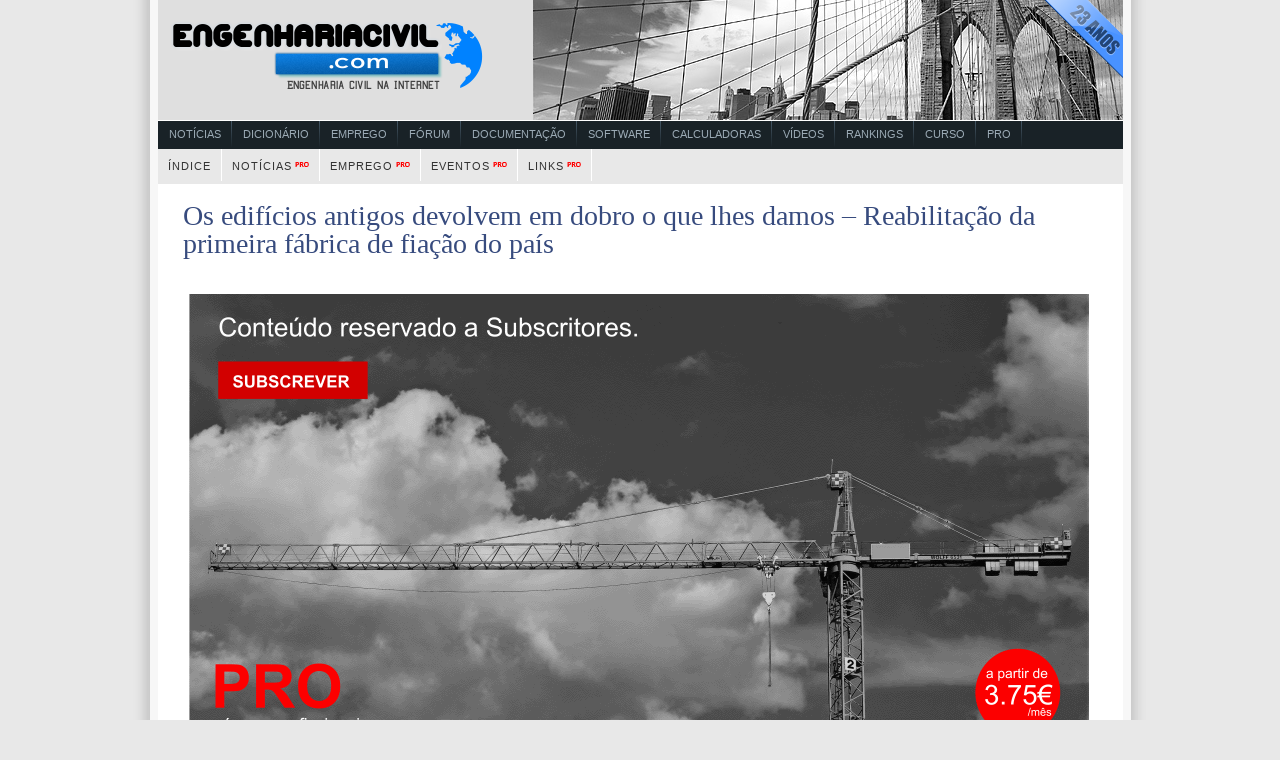

--- FILE ---
content_type: text/html; charset=UTF-8
request_url: https://www.engenhariacivil.com/pro/os-edificios-antigos-devolvem-em-dobro-o-que-lhes-damos-reabilitacao-da-primeira-fabrica-de-fiacao-do-pais-201902131636403610
body_size: 6799
content:



<!DOCTYPE html PUBLIC "-//W3C//DTD XHTML 1.0 Transitional//EN" "http://www.w3.org/TR/xhtml1/DTD/xhtml1-transitional.dtd">



<html xmlns="https://www.w3.org/1999/xhtml">
<head profile="https://gmpg.org/xfn/11">
	<meta http-equiv="Content-Type" content="text/html; charset=UTF-8" />
	<title>EngenhariaCivil.com Pro      &raquo; Os edifícios antigos devolvem em dobro o que lhes damos &#8211; Reabilitação da primeira fábrica de fiação do país</title>
			<meta name="generator" content="WordPress 6.8.3" /> <!-- leave this for stats -->
		<link rel="stylesheet" href="https://www.engenhariacivil.com/pro/wp-content/themes/engenhariacivil/style.css" type="text/css" media="screen" />
		<link rel="alternate" type="application/rss+xml" title="RSS 2.0" href="https://www.engenhariacivil.com/pro/feed" />
	<link rel="alternate" type="text/xml" title="RSS .92" href="https://www.engenhariacivil.com/pro/feed/rss" />
	<link rel="alternate" type="application/atom+xml" title="Atom 0.3" href="https://www.engenhariacivil.com/pro/feed/atom" />
	<link rel="pingback" href="https://www.engenhariacivil.com/pro/xmlrpc.php" />
	<!--[if IE]>
	<link rel="stylesheet" href="https://www.engenhariacivil.com/pro/wp-content/themes/engenhariacivil/ie.css" type="text/css" media="screen" />
	<![endif]-->
	<meta name='robots' content='max-image-preview:large' />
	<style>img:is([sizes="auto" i], [sizes^="auto," i]) { contain-intrinsic-size: 3000px 1500px }</style>
	<link rel="alternate" type="application/rss+xml" title="Feed de comentários de EngenhariaCivil.com Pro &raquo; Os edifícios antigos devolvem em dobro o que lhes damos &#8211; Reabilitação da primeira fábrica de fiação do país" href="https://www.engenhariacivil.com/pro/os-edificios-antigos-devolvem-em-dobro-o-que-lhes-damos-reabilitacao-da-primeira-fabrica-de-fiacao-do-pais-201902131636403610/feed" />
<script type="text/javascript">
/* <![CDATA[ */
window._wpemojiSettings = {"baseUrl":"https:\/\/s.w.org\/images\/core\/emoji\/16.0.1\/72x72\/","ext":".png","svgUrl":"https:\/\/s.w.org\/images\/core\/emoji\/16.0.1\/svg\/","svgExt":".svg","source":{"concatemoji":"https:\/\/www.engenhariacivil.com\/pro\/wp-includes\/js\/wp-emoji-release.min.js?ver=bb89d916d27b4e5368d70c3f9aa17c7e"}};
/*! This file is auto-generated */
!function(s,n){var o,i,e;function c(e){try{var t={supportTests:e,timestamp:(new Date).valueOf()};sessionStorage.setItem(o,JSON.stringify(t))}catch(e){}}function p(e,t,n){e.clearRect(0,0,e.canvas.width,e.canvas.height),e.fillText(t,0,0);var t=new Uint32Array(e.getImageData(0,0,e.canvas.width,e.canvas.height).data),a=(e.clearRect(0,0,e.canvas.width,e.canvas.height),e.fillText(n,0,0),new Uint32Array(e.getImageData(0,0,e.canvas.width,e.canvas.height).data));return t.every(function(e,t){return e===a[t]})}function u(e,t){e.clearRect(0,0,e.canvas.width,e.canvas.height),e.fillText(t,0,0);for(var n=e.getImageData(16,16,1,1),a=0;a<n.data.length;a++)if(0!==n.data[a])return!1;return!0}function f(e,t,n,a){switch(t){case"flag":return n(e,"\ud83c\udff3\ufe0f\u200d\u26a7\ufe0f","\ud83c\udff3\ufe0f\u200b\u26a7\ufe0f")?!1:!n(e,"\ud83c\udde8\ud83c\uddf6","\ud83c\udde8\u200b\ud83c\uddf6")&&!n(e,"\ud83c\udff4\udb40\udc67\udb40\udc62\udb40\udc65\udb40\udc6e\udb40\udc67\udb40\udc7f","\ud83c\udff4\u200b\udb40\udc67\u200b\udb40\udc62\u200b\udb40\udc65\u200b\udb40\udc6e\u200b\udb40\udc67\u200b\udb40\udc7f");case"emoji":return!a(e,"\ud83e\udedf")}return!1}function g(e,t,n,a){var r="undefined"!=typeof WorkerGlobalScope&&self instanceof WorkerGlobalScope?new OffscreenCanvas(300,150):s.createElement("canvas"),o=r.getContext("2d",{willReadFrequently:!0}),i=(o.textBaseline="top",o.font="600 32px Arial",{});return e.forEach(function(e){i[e]=t(o,e,n,a)}),i}function t(e){var t=s.createElement("script");t.src=e,t.defer=!0,s.head.appendChild(t)}"undefined"!=typeof Promise&&(o="wpEmojiSettingsSupports",i=["flag","emoji"],n.supports={everything:!0,everythingExceptFlag:!0},e=new Promise(function(e){s.addEventListener("DOMContentLoaded",e,{once:!0})}),new Promise(function(t){var n=function(){try{var e=JSON.parse(sessionStorage.getItem(o));if("object"==typeof e&&"number"==typeof e.timestamp&&(new Date).valueOf()<e.timestamp+604800&&"object"==typeof e.supportTests)return e.supportTests}catch(e){}return null}();if(!n){if("undefined"!=typeof Worker&&"undefined"!=typeof OffscreenCanvas&&"undefined"!=typeof URL&&URL.createObjectURL&&"undefined"!=typeof Blob)try{var e="postMessage("+g.toString()+"("+[JSON.stringify(i),f.toString(),p.toString(),u.toString()].join(",")+"));",a=new Blob([e],{type:"text/javascript"}),r=new Worker(URL.createObjectURL(a),{name:"wpTestEmojiSupports"});return void(r.onmessage=function(e){c(n=e.data),r.terminate(),t(n)})}catch(e){}c(n=g(i,f,p,u))}t(n)}).then(function(e){for(var t in e)n.supports[t]=e[t],n.supports.everything=n.supports.everything&&n.supports[t],"flag"!==t&&(n.supports.everythingExceptFlag=n.supports.everythingExceptFlag&&n.supports[t]);n.supports.everythingExceptFlag=n.supports.everythingExceptFlag&&!n.supports.flag,n.DOMReady=!1,n.readyCallback=function(){n.DOMReady=!0}}).then(function(){return e}).then(function(){var e;n.supports.everything||(n.readyCallback(),(e=n.source||{}).concatemoji?t(e.concatemoji):e.wpemoji&&e.twemoji&&(t(e.twemoji),t(e.wpemoji)))}))}((window,document),window._wpemojiSettings);
/* ]]> */
</script>
<style id='wp-emoji-styles-inline-css' type='text/css'>

	img.wp-smiley, img.emoji {
		display: inline !important;
		border: none !important;
		box-shadow: none !important;
		height: 1em !important;
		width: 1em !important;
		margin: 0 0.07em !important;
		vertical-align: -0.1em !important;
		background: none !important;
		padding: 0 !important;
	}
</style>
<link rel='stylesheet' id='wp-block-library-css' href='https://www.engenhariacivil.com/pro/wp-includes/css/dist/block-library/style.min.css?ver=bb89d916d27b4e5368d70c3f9aa17c7e' type='text/css' media='all' />
<style id='classic-theme-styles-inline-css' type='text/css'>
/*! This file is auto-generated */
.wp-block-button__link{color:#fff;background-color:#32373c;border-radius:9999px;box-shadow:none;text-decoration:none;padding:calc(.667em + 2px) calc(1.333em + 2px);font-size:1.125em}.wp-block-file__button{background:#32373c;color:#fff;text-decoration:none}
</style>
<style id='global-styles-inline-css' type='text/css'>
:root{--wp--preset--aspect-ratio--square: 1;--wp--preset--aspect-ratio--4-3: 4/3;--wp--preset--aspect-ratio--3-4: 3/4;--wp--preset--aspect-ratio--3-2: 3/2;--wp--preset--aspect-ratio--2-3: 2/3;--wp--preset--aspect-ratio--16-9: 16/9;--wp--preset--aspect-ratio--9-16: 9/16;--wp--preset--color--black: #000000;--wp--preset--color--cyan-bluish-gray: #abb8c3;--wp--preset--color--white: #ffffff;--wp--preset--color--pale-pink: #f78da7;--wp--preset--color--vivid-red: #cf2e2e;--wp--preset--color--luminous-vivid-orange: #ff6900;--wp--preset--color--luminous-vivid-amber: #fcb900;--wp--preset--color--light-green-cyan: #7bdcb5;--wp--preset--color--vivid-green-cyan: #00d084;--wp--preset--color--pale-cyan-blue: #8ed1fc;--wp--preset--color--vivid-cyan-blue: #0693e3;--wp--preset--color--vivid-purple: #9b51e0;--wp--preset--gradient--vivid-cyan-blue-to-vivid-purple: linear-gradient(135deg,rgba(6,147,227,1) 0%,rgb(155,81,224) 100%);--wp--preset--gradient--light-green-cyan-to-vivid-green-cyan: linear-gradient(135deg,rgb(122,220,180) 0%,rgb(0,208,130) 100%);--wp--preset--gradient--luminous-vivid-amber-to-luminous-vivid-orange: linear-gradient(135deg,rgba(252,185,0,1) 0%,rgba(255,105,0,1) 100%);--wp--preset--gradient--luminous-vivid-orange-to-vivid-red: linear-gradient(135deg,rgba(255,105,0,1) 0%,rgb(207,46,46) 100%);--wp--preset--gradient--very-light-gray-to-cyan-bluish-gray: linear-gradient(135deg,rgb(238,238,238) 0%,rgb(169,184,195) 100%);--wp--preset--gradient--cool-to-warm-spectrum: linear-gradient(135deg,rgb(74,234,220) 0%,rgb(151,120,209) 20%,rgb(207,42,186) 40%,rgb(238,44,130) 60%,rgb(251,105,98) 80%,rgb(254,248,76) 100%);--wp--preset--gradient--blush-light-purple: linear-gradient(135deg,rgb(255,206,236) 0%,rgb(152,150,240) 100%);--wp--preset--gradient--blush-bordeaux: linear-gradient(135deg,rgb(254,205,165) 0%,rgb(254,45,45) 50%,rgb(107,0,62) 100%);--wp--preset--gradient--luminous-dusk: linear-gradient(135deg,rgb(255,203,112) 0%,rgb(199,81,192) 50%,rgb(65,88,208) 100%);--wp--preset--gradient--pale-ocean: linear-gradient(135deg,rgb(255,245,203) 0%,rgb(182,227,212) 50%,rgb(51,167,181) 100%);--wp--preset--gradient--electric-grass: linear-gradient(135deg,rgb(202,248,128) 0%,rgb(113,206,126) 100%);--wp--preset--gradient--midnight: linear-gradient(135deg,rgb(2,3,129) 0%,rgb(40,116,252) 100%);--wp--preset--font-size--small: 13px;--wp--preset--font-size--medium: 20px;--wp--preset--font-size--large: 36px;--wp--preset--font-size--x-large: 42px;--wp--preset--spacing--20: 0.44rem;--wp--preset--spacing--30: 0.67rem;--wp--preset--spacing--40: 1rem;--wp--preset--spacing--50: 1.5rem;--wp--preset--spacing--60: 2.25rem;--wp--preset--spacing--70: 3.38rem;--wp--preset--spacing--80: 5.06rem;--wp--preset--shadow--natural: 6px 6px 9px rgba(0, 0, 0, 0.2);--wp--preset--shadow--deep: 12px 12px 50px rgba(0, 0, 0, 0.4);--wp--preset--shadow--sharp: 6px 6px 0px rgba(0, 0, 0, 0.2);--wp--preset--shadow--outlined: 6px 6px 0px -3px rgba(255, 255, 255, 1), 6px 6px rgba(0, 0, 0, 1);--wp--preset--shadow--crisp: 6px 6px 0px rgba(0, 0, 0, 1);}:where(.is-layout-flex){gap: 0.5em;}:where(.is-layout-grid){gap: 0.5em;}body .is-layout-flex{display: flex;}.is-layout-flex{flex-wrap: wrap;align-items: center;}.is-layout-flex > :is(*, div){margin: 0;}body .is-layout-grid{display: grid;}.is-layout-grid > :is(*, div){margin: 0;}:where(.wp-block-columns.is-layout-flex){gap: 2em;}:where(.wp-block-columns.is-layout-grid){gap: 2em;}:where(.wp-block-post-template.is-layout-flex){gap: 1.25em;}:where(.wp-block-post-template.is-layout-grid){gap: 1.25em;}.has-black-color{color: var(--wp--preset--color--black) !important;}.has-cyan-bluish-gray-color{color: var(--wp--preset--color--cyan-bluish-gray) !important;}.has-white-color{color: var(--wp--preset--color--white) !important;}.has-pale-pink-color{color: var(--wp--preset--color--pale-pink) !important;}.has-vivid-red-color{color: var(--wp--preset--color--vivid-red) !important;}.has-luminous-vivid-orange-color{color: var(--wp--preset--color--luminous-vivid-orange) !important;}.has-luminous-vivid-amber-color{color: var(--wp--preset--color--luminous-vivid-amber) !important;}.has-light-green-cyan-color{color: var(--wp--preset--color--light-green-cyan) !important;}.has-vivid-green-cyan-color{color: var(--wp--preset--color--vivid-green-cyan) !important;}.has-pale-cyan-blue-color{color: var(--wp--preset--color--pale-cyan-blue) !important;}.has-vivid-cyan-blue-color{color: var(--wp--preset--color--vivid-cyan-blue) !important;}.has-vivid-purple-color{color: var(--wp--preset--color--vivid-purple) !important;}.has-black-background-color{background-color: var(--wp--preset--color--black) !important;}.has-cyan-bluish-gray-background-color{background-color: var(--wp--preset--color--cyan-bluish-gray) !important;}.has-white-background-color{background-color: var(--wp--preset--color--white) !important;}.has-pale-pink-background-color{background-color: var(--wp--preset--color--pale-pink) !important;}.has-vivid-red-background-color{background-color: var(--wp--preset--color--vivid-red) !important;}.has-luminous-vivid-orange-background-color{background-color: var(--wp--preset--color--luminous-vivid-orange) !important;}.has-luminous-vivid-amber-background-color{background-color: var(--wp--preset--color--luminous-vivid-amber) !important;}.has-light-green-cyan-background-color{background-color: var(--wp--preset--color--light-green-cyan) !important;}.has-vivid-green-cyan-background-color{background-color: var(--wp--preset--color--vivid-green-cyan) !important;}.has-pale-cyan-blue-background-color{background-color: var(--wp--preset--color--pale-cyan-blue) !important;}.has-vivid-cyan-blue-background-color{background-color: var(--wp--preset--color--vivid-cyan-blue) !important;}.has-vivid-purple-background-color{background-color: var(--wp--preset--color--vivid-purple) !important;}.has-black-border-color{border-color: var(--wp--preset--color--black) !important;}.has-cyan-bluish-gray-border-color{border-color: var(--wp--preset--color--cyan-bluish-gray) !important;}.has-white-border-color{border-color: var(--wp--preset--color--white) !important;}.has-pale-pink-border-color{border-color: var(--wp--preset--color--pale-pink) !important;}.has-vivid-red-border-color{border-color: var(--wp--preset--color--vivid-red) !important;}.has-luminous-vivid-orange-border-color{border-color: var(--wp--preset--color--luminous-vivid-orange) !important;}.has-luminous-vivid-amber-border-color{border-color: var(--wp--preset--color--luminous-vivid-amber) !important;}.has-light-green-cyan-border-color{border-color: var(--wp--preset--color--light-green-cyan) !important;}.has-vivid-green-cyan-border-color{border-color: var(--wp--preset--color--vivid-green-cyan) !important;}.has-pale-cyan-blue-border-color{border-color: var(--wp--preset--color--pale-cyan-blue) !important;}.has-vivid-cyan-blue-border-color{border-color: var(--wp--preset--color--vivid-cyan-blue) !important;}.has-vivid-purple-border-color{border-color: var(--wp--preset--color--vivid-purple) !important;}.has-vivid-cyan-blue-to-vivid-purple-gradient-background{background: var(--wp--preset--gradient--vivid-cyan-blue-to-vivid-purple) !important;}.has-light-green-cyan-to-vivid-green-cyan-gradient-background{background: var(--wp--preset--gradient--light-green-cyan-to-vivid-green-cyan) !important;}.has-luminous-vivid-amber-to-luminous-vivid-orange-gradient-background{background: var(--wp--preset--gradient--luminous-vivid-amber-to-luminous-vivid-orange) !important;}.has-luminous-vivid-orange-to-vivid-red-gradient-background{background: var(--wp--preset--gradient--luminous-vivid-orange-to-vivid-red) !important;}.has-very-light-gray-to-cyan-bluish-gray-gradient-background{background: var(--wp--preset--gradient--very-light-gray-to-cyan-bluish-gray) !important;}.has-cool-to-warm-spectrum-gradient-background{background: var(--wp--preset--gradient--cool-to-warm-spectrum) !important;}.has-blush-light-purple-gradient-background{background: var(--wp--preset--gradient--blush-light-purple) !important;}.has-blush-bordeaux-gradient-background{background: var(--wp--preset--gradient--blush-bordeaux) !important;}.has-luminous-dusk-gradient-background{background: var(--wp--preset--gradient--luminous-dusk) !important;}.has-pale-ocean-gradient-background{background: var(--wp--preset--gradient--pale-ocean) !important;}.has-electric-grass-gradient-background{background: var(--wp--preset--gradient--electric-grass) !important;}.has-midnight-gradient-background{background: var(--wp--preset--gradient--midnight) !important;}.has-small-font-size{font-size: var(--wp--preset--font-size--small) !important;}.has-medium-font-size{font-size: var(--wp--preset--font-size--medium) !important;}.has-large-font-size{font-size: var(--wp--preset--font-size--large) !important;}.has-x-large-font-size{font-size: var(--wp--preset--font-size--x-large) !important;}
:where(.wp-block-post-template.is-layout-flex){gap: 1.25em;}:where(.wp-block-post-template.is-layout-grid){gap: 1.25em;}
:where(.wp-block-columns.is-layout-flex){gap: 2em;}:where(.wp-block-columns.is-layout-grid){gap: 2em;}
:root :where(.wp-block-pullquote){font-size: 1.5em;line-height: 1.6;}
</style>
<link rel='stylesheet' id='wp-pagenavi-css' href='https://www.engenhariacivil.com/pro/wp-content/plugins/wp-pagenavi/pagenavi-css.css?ver=2.70' type='text/css' media='all' />
<script type="text/javascript" src="https://www.engenhariacivil.com/pro/wp-content/plugins/related-posts-thumbnails/assets/js/front.min.js?ver=4.3.1" id="rpt_front_style-js"></script>
<script type="text/javascript" src="https://www.engenhariacivil.com/pro/wp-includes/js/jquery/jquery.min.js?ver=3.7.1" id="jquery-core-js"></script>
<script type="text/javascript" src="https://www.engenhariacivil.com/pro/wp-includes/js/jquery/jquery-migrate.min.js?ver=3.4.1" id="jquery-migrate-js"></script>
<script type="text/javascript" src="https://www.engenhariacivil.com/pro/wp-content/plugins/related-posts-thumbnails/assets/js/lazy-load.js?ver=4.3.1" id="rpt-lazy-load-js"></script>
<link rel="https://api.w.org/" href="https://www.engenhariacivil.com/pro/wp-json/" /><link rel="alternate" title="JSON" type="application/json" href="https://www.engenhariacivil.com/pro/wp-json/wp/v2/posts/3610" /><link rel="EditURI" type="application/rsd+xml" title="RSD" href="https://www.engenhariacivil.com/pro/xmlrpc.php?rsd" />

<link rel="canonical" href="https://www.engenhariacivil.com/pro/os-edificios-antigos-devolvem-em-dobro-o-que-lhes-damos-reabilitacao-da-primeira-fabrica-de-fiacao-do-pais-201902131636403610" />
<link rel='shortlink' href='https://www.engenhariacivil.com/pro/?p=3610' />
<link rel="alternate" title="oEmbed (JSON)" type="application/json+oembed" href="https://www.engenhariacivil.com/pro/wp-json/oembed/1.0/embed?url=https%3A%2F%2Fwww.engenhariacivil.com%2Fpro%2Fos-edificios-antigos-devolvem-em-dobro-o-que-lhes-damos-reabilitacao-da-primeira-fabrica-de-fiacao-do-pais-201902131636403610" />
<link rel="alternate" title="oEmbed (XML)" type="text/xml+oembed" href="https://www.engenhariacivil.com/pro/wp-json/oembed/1.0/embed?url=https%3A%2F%2Fwww.engenhariacivil.com%2Fpro%2Fos-edificios-antigos-devolvem-em-dobro-o-que-lhes-damos-reabilitacao-da-primeira-fabrica-de-fiacao-do-pais-201902131636403610&#038;format=xml" />
        <style>
            #related_posts_thumbnails li {
                border-right: 1px solid #dddddd;
                background-color: #ffffff            }

            #related_posts_thumbnails li:hover {
                background-color: #eeeeee;
            }

            .relpost_content {
                font-size: 12px;
                color: #333333;
            }

            .relpost-block-single {
                background-color: #ffffff;
                border-right: 1px solid #dddddd;
                border-left: 1px solid #dddddd;
                margin-right: -1px;
            }

            .relpost-block-single:hover {
                background-color: #eeeeee;
            }
        </style>

        <style type="text/css">
#header {
	background: url(https://www.engenhariacivil.com/pro/wp-content/themes/engenhariacivil/images/logo001.png) no-repeat;
}
</style>
	<link rel="shortcut icon" href="https://www.engenhariacivil.com/imagens/favicon.ico" />

		
</head>

<body>
		<div id="container">
						<a href="https://www.engenhariacivil.com/"><p id="header"></p></a>

		 			<div id="navigation3" class="grid_16">
				<ul class="nav main">
				<li><a title="Notícias" href="https://www.engenhariacivil.com/cat/noticias">Notícias</a></li>
				<li><a title="Dicionário" href="https://www.engenhariacivil.com/dicionario/">Dicionário</a></li>
				<li><a title="Emprego" href="https://www.engenhariacivil.com/emprego/">Emprego</a></li>
				<li><a title="Fórum" href="https://www.forum.engenhariacivil.com/">Fórum</a></li>
				<li><a title="Documentação" href="https://www.engenhariacivil.com/documentacao">Documentação</a></li>
				<li><a title="Software" href="https://www.engenhariacivil.com/software">Software</a></li>
				<li><a title="Calculadoras" href="https://www.engenhariacivil.com/calculadoras">Calculadoras</a></li>
				<li><a title="Vídeos" href="https://www.videos.engenhariacivil.com/">Vídeos</a></li>
				<li><a title="Rankings" href="https://www.engenhariacivil.com/rankings">Rankings</a></li>
				<li><a title="Cursos" href="https://www.engenhariacivil.com/curso">Curso</a></li>
				<li><a title="Pro" href="https://www.engenhariacivil.com/pro">Pro</a></li>
				</ul>
			</div>
			<div id="menu">
				<ul class="fix">
				<li class="selected"><a href="https://www.engenhariacivil.com/pro">Índice</a></li>
				<li class="selected"><a title="Notícias" href="https://www.engenhariacivil.com/pro/c/noticias">Notícias<img src="https://www.engenhariacivil.com/pro/img/pro.png" alt="Pro"></a></li>
				<li class="selected"><a title="Emprego" href="https://www.engenhariacivil.com/pro/c/emprego">Emprego<img src="https://www.engenhariacivil.com/pro/img/pro.png" alt="Pro"></a></li>
				<li class="selected"><a title="Eventos" href="https://www.engenhariacivil.com/pro/c/eventos">Eventos<img src="https://www.engenhariacivil.com/pro/img/pro.png" alt="Pro"></a></li>
				<li class="selected"><a title="Links" href="https://www.engenhariacivil.com/pro/c/links">Links<img src="https://www.engenhariacivil.com/pro/img/pro.png" alt="Pro"></a></li>
				
					
				</ul>
			</div>
		
						
		








    	
	


<div id="content2">			
		<div class="post2" id="post-3610">
		<h1><a href="https://www.engenhariacivil.com/pro/os-edificios-antigos-devolvem-em-dobro-o-que-lhes-damos-reabilitacao-da-primeira-fabrica-de-fiacao-do-pais-201902131636403610" rel="bookmark" title=" Os edifícios antigos devolvem em dobro o que lhes damos &#8211; Reabilitação da primeira fábrica de fiação do país">Os edifícios antigos devolvem em dobro o que lhes damos &#8211; Reabilitação da primeira fábrica de fiação do país</a></h1>
				<div class="entry2">
			
																<a href="https://www.engenhariacivil.com/pro/subscrever"><img src="https://www.engenhariacivil.com/pro/img/barra-artigo-2.png" alt="EngenhariaCivil.com PRO" style="width:900px;"></a>
				<br>
				&nbsp;&nbsp;<b><a href="https://www.engenhariacivil.com/pro/subscrever">Subscreva</a></b> ou <b><a href="https://www.engenhariacivil.com/pro/entrar">Entre</a></b> para ter acesso.											
		
			
			<br>
							<!-- relpost-thumb-wrapper --><div class="relpost-thumb-wrapper"><!-- filter-class --><div class="relpost-thumb-container"><style>.relpost-block-single-image, .relpost-post-image { margin-bottom: 10px; }</style><div style="clear: both"></div><div style="clear: both"></div><!-- relpost-block-container --><div class="relpost-block-container relpost-block-column-layout" style="--relposth-columns: 3;--relposth-columns_t: 2; --relposth-columns_m: 2"><a href="https://www.engenhariacivil.com/pro/microplot-lanca-nova-versao-do-seu-software-de-dimensionamento-de-infraestruturas-rodoviarias-201807020911232500"class="relpost-block-single" ><div class="relpost-custom-block-single"><div class="relpost-block-single-image rpt-lazyload" aria-hidden="true" role="img" data-bg="https://www.engenhariacivil.com/pro/f/2018/07/link-2500-100x80.jpg" style="background: transparent no-repeat scroll 0% 0%; width: 100px; height: 80px; aspect-ratio: 1/1;"></div><div class="relpost-block-single-text"  style="height: 100px;font-family: Arial;  font-size: 12px;  color: #333333;"><h2 class="relpost_card_title">Microplot lança nova versão do seu software de dimensionamento de infraestrutura...</h2></div></div></a><a href="https://www.engenhariacivil.com/pro/construtora-teixeira-duarte-duplica-volume-de-negocios-em-portugal-com-uma-subida-de-3403-milhoes-de-euros-201805290935371783"class="relpost-block-single" ><div class="relpost-custom-block-single"><div class="relpost-block-single-image rpt-lazyload" aria-hidden="true" role="img" data-bg="https://www.engenhariacivil.com/pro/f/2018/05/link-1783-100x80.jpg" style="background: transparent no-repeat scroll 0% 0%; width: 100px; height: 80px; aspect-ratio: 1/1;"></div><div class="relpost-block-single-text"  style="height: 100px;font-family: Arial;  font-size: 12px;  color: #333333;"><h2 class="relpost_card_title">Construtora Teixeira Duarte duplica volume de negócios em Portugal com uma subid...</h2></div></div></a><a href="https://www.engenhariacivil.com/pro/obra-de-centro-hospitalar-de-41-mil-metros-quadrados-avanca-na-periferia-de-cabinda-201807061025522728"class="relpost-block-single" ><div class="relpost-custom-block-single"><div class="relpost-block-single-image rpt-lazyload" aria-hidden="true" role="img" data-bg="https://www.engenhariacivil.com/pro/f/2018/07/link-2728-100x80.jpg" style="background: transparent no-repeat scroll 0% 0%; width: 100px; height: 80px; aspect-ratio: 1/1;"></div><div class="relpost-block-single-text"  style="height: 100px;font-family: Arial;  font-size: 12px;  color: #333333;"><h2 class="relpost_card_title">Obra de centro hospitalar de 41 mil metros quadrados avança na periferia de Cabi...</h2></div></div></a><a href="https://www.engenhariacivil.com/pro/guardian-glass-apresenta-inovador-vidro-de-isolamento-a-vacuo-de-alto-desempenho-201811141701083220"class="relpost-block-single" ><div class="relpost-custom-block-single"><div class="relpost-block-single-image rpt-lazyload" aria-hidden="true" role="img" data-bg="https://www.engenhariacivil.com/pro/f/2018/11/123123123-100x80.png" style="background: transparent no-repeat scroll 0% 0%; width: 100px; height: 80px; aspect-ratio: 1/1;"></div><div class="relpost-block-single-text"  style="height: 100px;font-family: Arial;  font-size: 12px;  color: #333333;"><h2 class="relpost_card_title">Guardian Glass apresenta inovador vidro de isolamento a vácuo de alto desempenho</h2></div></div></a><a href="https://www.engenhariacivil.com/pro/arabia-saudita-vai-investir-em-infraestruturas-para-se-transformar-no-lider-global-de-logistica-durante-a-proxima-decada-201809141907093091"class="relpost-block-single" ><div class="relpost-custom-block-single"><div class="relpost-block-single-image rpt-lazyload" aria-hidden="true" role="img" data-bg="https://www.engenhariacivil.com/pro/f/2018/09/link-3091-100x80.jpg" style="background: transparent no-repeat scroll 0% 0%; width: 100px; height: 80px; aspect-ratio: 1/1;"></div><div class="relpost-block-single-text"  style="height: 100px;font-family: Arial;  font-size: 12px;  color: #333333;"><h2 class="relpost_card_title">Arábia Saudita vai investir em infraestruturas para se transformar no líder glob...</h2></div></div></a><a href="https://www.engenhariacivil.com/pro/atelier-snohetta-projeta-incrivel-casa-na-noruega-201805101605581392"class="relpost-block-single" ><div class="relpost-custom-block-single"><div class="relpost-block-single-image rpt-lazyload" aria-hidden="true" role="img" data-bg="https://www.engenhariacivil.com/pro/f/2018/05/link-1392-100x80.jpg" style="background: transparent no-repeat scroll 0% 0%; width: 100px; height: 80px; aspect-ratio: 1/1;"></div><div class="relpost-block-single-text"  style="height: 100px;font-family: Arial;  font-size: 12px;  color: #333333;"><h2 class="relpost_card_title">Atelier Snøhetta projeta incrível casa na Noruega</h2></div></div></a><a href="https://www.engenhariacivil.com/pro/cursos-de-engenharia-da-escola-superior-de-tecnologia-e-gestao-estg-recebem-selo-europeu-eur-ace-201806191535002121"class="relpost-block-single" ><div class="relpost-custom-block-single"><div class="relpost-block-single-image rpt-lazyload" aria-hidden="true" role="img" data-bg="https://www.engenhariacivil.com/pro/f/2018/06/link-2121-100x80.png" style="background: transparent no-repeat scroll 0% 0%; width: 100px; height: 80px; aspect-ratio: 1/1;"></div><div class="relpost-block-single-text"  style="height: 100px;font-family: Arial;  font-size: 12px;  color: #333333;"><h2 class="relpost_card_title">Cursos de Engenharia da Escola Superior de Tecnologia e Gestão (ESTG) recebem se...</h2></div></div></a><a href="https://www.engenhariacivil.com/pro/irregularidades-em-investimento-imobiliario-na-margem-direita-do-rio-jamor-determinam-buscas-na-camara-municipal-de-oeiras-201806061745141991"class="relpost-block-single" ><div class="relpost-custom-block-single"><div class="relpost-block-single-image rpt-lazyload" aria-hidden="true" role="img" data-bg="https://www.engenhariacivil.com/pro/f/2018/06/1280px-Parque_dos_Poetas_-_Miradouro-100x80.jpg" style="background: transparent no-repeat scroll 0% 0%; width: 100px; height: 80px; aspect-ratio: 1/1;"></div><div class="relpost-block-single-text"  style="height: 100px;font-family: Arial;  font-size: 12px;  color: #333333;"><h2 class="relpost_card_title">Irregularidades em investimento imobiliário na margem direita do rio Jamor deter...</h2></div></div></a></div><!-- close relpost-block-container --><div style="clear: both"></div></div><!-- close filter class --></div><!-- close relpost-thumb-wrapper -->
						
			
		</div>

	</div>
	

	
	
		
	</div>
	


<!-- begin footer -->
<div style="clear:both;"></div>



<div id="footer">




<CENTER>




	<p>
<a href="https://www.engenhariacivil.com/publicidade" rel="nofollow">Publicidade</a> | <a href="https://www.engenhariacivil.com/denunciar" rel="nofollow">Denunciar conteúdo</a> | 
 <a href="https://www.engenhariacivil.com/termos-de-utilizacao" rel="nofollow">Termos de Utilização</a> | <a href="https://www.engenhariacivil.com/politica-de-privacidade" rel="nofollow">Política de Privacidade</a> | <a href="https://www.engenhariacivil.com/politica-de-cookies" rel="nofollow">Política de Cookies</a> | <a href="https://www.engenhariacivil.com/contactos" rel="nofollow">Contactos</a> | <a href="https://www.engenhariacivil.com/acerca-de" rel="nofollow">Acerca de...</a>
		

<br><br>

<a href="https://www.engenhariacivil.com/pro"><img src="https://www.engenhariacivil.com/imagens/icone-pequeno.png" height="15" width="15" class="sem-margens" ></a>&nbsp;

Copyright &copy; 2001-2025 &middot; <a href="https://www.engenhariacivil.com/">EngenhariaCivil.com</a>  &middot; Todos os direitos Reservados | EngenhariaCivil.com e Eng&nh@ri@civil são marcas registadas</p>




</CENTER>

</div>
<script type="speculationrules">
{"prefetch":[{"source":"document","where":{"and":[{"href_matches":"\/pro\/*"},{"not":{"href_matches":["\/pro\/wp-*.php","\/pro\/wp-admin\/*","\/pro\/f\/*","\/pro\/wp-content\/*","\/pro\/wp-content\/plugins\/*","\/pro\/wp-content\/themes\/engenhariacivil\/*","\/pro\/*\\?(.+)"]}},{"not":{"selector_matches":"a[rel~=\"nofollow\"]"}},{"not":{"selector_matches":".no-prefetch, .no-prefetch a"}}]},"eagerness":"conservative"}]}
</script>
</div>
</body>
</html>

--- FILE ---
content_type: text/css
request_url: https://www.engenhariacivil.com/pro/wp-content/themes/engenhariacivil/style.css
body_size: 11201
content:
/*
Theme Name: EngenhariaCivil.com
Theme URI: https://www.engenhariacivil.com
Description: Engenhariacivil.com
Author: Nuno Trindade
Author URI: https://www.engenhariacivil.com
version: 1.0
*/

img#wpstats{display:none}

/* basics */

*{margin:0; padding:0;}


body{ 
  background: #E8E8E8 url(images/body.jpg) center repeat-y; 
  font:12px arial,helvetica,verdana,sans-serif;
  }
	
h1 {font-size: 14pt;}
h2 {font-size: 14pt;}
h3 {font-size: 10pt;}
h4 {font-size: 9pt;}
h5 {font-size: 7pt;}


/* images and misc. */

img{border: none; padding: 6px; }


img.sem-margens{border:none;padding:0}

img a{border:none; background: #fff;}

img.left{float: left; border: none; padding: 0 15px 0 0;}
img.left a{border: none; background: #fff;}
img.right{float: right; border: none; padding: 0 0 0 15px;}
img.right a{border: none; background: #fff;}
img.reg{float: none; border: none; padding: 0 0 0 15px;}
img.reg a{border: none; background: #fff;}




blockquote{
	border-left:1px solid #A5ABAB;
	margin:15px;
	padding:0 12px 0 12px;
	}

code{
	margin:10px;
	font-family:"Courier New", Courier, monospace;}
	
.comment_license{width: 420px; padding: 12px 16px 0 0;}


/* links */

a{
	color:#666;
	text-decoration:none;
	border: none;
	}

a:hover{color:#6A7CA0;text-decoration: underline; border: none;}



/* Subtítulo sem tag */
#latestesemtag {
	font-family: arial, sylfaen, baskerville, georgia, times, serif;
	font-size: 10pt;
	font-weight: 300;
	color: #333;
	text-transform: uppercase;
	margin:15px 0px 0 25px;
	padding: 0;
	line-height: 18pt;
	border-bottom: 1px dotted #333;
	}
#latestesemtagspan {
	font-family: arial, sylfaen, baskerville, georgia, times, serif;
	font-size: 10pt;
	font-weight: 300;
	color: #8E8E8E;
	text-transform: uppercase;
	margin:15px 0px 0 25px;
	padding: 0;
	line-height: 18pt;
	border-bottom: 1px dotted #333;
	}





/* Definicao */
#definicao {
	background: #DBDADA;
padding: 2px 10px 20px 10px;
  color: #000; 
  font-size: 13pt;
	}



/* container */


#container {
	margin:0 auto; 
	padding: 0; 
	width:965px;
	/*background: #fff url(images/bg.jpg); */
	border-right: 8px solid #F7F7F7; 
	border-left: 8px solid #F7F7F7;
	}
	
/* header */

#header {
  background: #fff url(images/logo001.png);
  width: 100%; 
  height: 120px;
  margin: 0;
  border-bottom: 1px solid #fff;
  }

#header h1{
  font-family: sylfaen, palatino linotype, georgia, arial, times; 
  font-size: 14pt;  
  text-transform:lowercase; 
  float:left;
  margin:130px 0 0 0; 
  color: #000; 
  font-weight: 300; 
  letter-spacing: 2px;
  }
  
#header h1 a{
  background: #fff; 
  padding: 4px 12px 4px 12px; 
  color: #000; 
  }
  
#header h1 a:hover{background: #333; color: #fff; text-decoration: none;}



/* main menu */


#menu{
  font-family: georgia, verdana, arial, times;
  font-size:8pt;
  background: #E8E8E8;
  border-bottom: 1px solid #fff;
  width: 100%;
  height: 35px;
  }
  
#menu ul{list-style-type:none; }
  
#menu ul li{
  border-right:1px solid #fff;
  float:left;
  text-decoration:none;
  }
  
#menu ul li a{
  color:#333;
  padding:11px 10px 9px 10px;
  text-transform:uppercase;
  background: #E8E8E8;
  display: block;
  letter-spacing: 1px;
  }
  
#menu ul li a:hover{
  background:#333;
  color:#fff;
  text-decoration: none;
  }

#menu ul li img{
  color:#333;
  padding:0px 0px 0px 3px;
  text-decoration: none;
  display: inline;
  }








/* content */


#content {
	float: left;
	width: 580px;
	overflow: hidden;
	margin-top: 2px;

	}
	
#content h2{
	font-family: sylfaen, baskerville, georgia, times, serif;
	font-size: 19pt;
	font-weight: 300;
	color: #08122E;
	margin: 0 0 8px 0;
	line-height: 21pt;
	}


	
#content .latest{
	font-family: arial, sylfaen, baskerville, georgia, times, serif;
	font-size: 10pt;
	font-weight: 300;
	color: #333;
	text-transform: uppercase;
	margin:15px 0px 5px 25px;
	padding: 0;
	line-height: 18pt;
	border-bottom: 1px dotted #333;
	}


#content .latest2{
	font-family: arial, sylfaen, baskerville, georgia, times, serif;
	font-size: 12pt;
	font-weight: 300;
	color: #FFFFFF;
	background-color:#333;
	text-transform: uppercase;
	margin:15px 0px 0 25px;
	padding: 5px;
	line-height: 18pt;
	}
	
#content .latest span{
	color: #8E8E8E;
	}
	
#content .wthemes{
	font-family: arial, sylfaen, baskerville, georgia, times, serif;
	font-size: 10pt;
	font-weight: 300;
	color: #333;
	text-transform: uppercase;
	margin:15px 0 15px 0;
	padding: 0;
	line-height: 18pt;
	border-bottom: 1px dotted #333;
	}
	
#content .searchpage{
	font-family: sylfaen, baskerville, georgia, times, serif;
	font-size: 18pt;
	font-weight: 300;
	color: #08122E;
	margin: 15px 0 8px 25px;
	line-height: 18pt;
	}
	
#content .archivetitle{
	font-family: sylfaen, baskerville, georgia, times, serif;
	font-size: 18pt;
	font-weight: 300;
	color: #08122E;
	margin: 15px 0 8px 25px;
	line-height: 18pt;
	}

.post {
	margin: 0;
	padding: 15px 0 0 25px;
	line-height: 14pt;
	}
	
.post h2{
	font-family: sylfaen, baskerville, georgia, times, serif;
	font-size: 20pt;
	font-weight: 300;
	color: #08122E;
	margin: 0 0 8px 0;
	line-height: 21pt;
	}
	
.post h2 a{
	color: #08122E;
	text-decoration: none;

	background: transparent;
	}























































.listalnk {
	clear: both;
	margin: 0;
	padding: 15px 0 0 25px;
line-height: 14pt;
	}

.lista2 {
	clear: both;
	margin: 0;
	padding: 15px 0 0 25px;
line-height: 0pt;
	}








.post h2 a:hover{
  background: transparent;
color:#2b4d7c;
text-decoration: none;
	}
	
.post p{font-size: 9pt;}

.post a{color:#374B7E; text-decoration:none;}
.post a:hover{background: #F0F0F0; text-decoration: none;}

.post a img {background: none}

.post ul {
	padding: 15px 0 15px 35px;
	}

.post ul li {
	list-style-type: square;
	}

.entry p{margin:12px 0 0 0;}

.postmetadata{
	clear: both;
	background:#F7F7F7;
	padding:0;
	margin: 24px 0 24px 0;
	overflow: hidden;
	}
	
.postmetadata a{color: #333; background: none;}
.postmetadata a:hover{background: none; text-decoration: underline;}

.postmetadata p{margin: 0; padding: 4px 0 4px 6px;}


.filed:hover{background: #fff;}
.comm{background: #F7F7F7; margin: 0; padding: 4px 0 4px 6px; border-top: 1px solid #fff;}
.comm:hover{background: #EDEDED;}
	

.navigation {
	margin: 12px 0 20px 25px;
	padding:0;
	font-size:10pt;
	/*float:left;*/
	}
	
	.alignleft {float:left;}
	.alignright {float:right;}

.navigation2 {
	margin: 12px 0 20px 25px;
	padding:2px;
	font-size:10pt;
	float:left;
	width:90%;
	}

.notfound{padding: 25px;}



/* content artigos */


#content2 {
	float: left;
	width: 940px;
	overflow: hidden;
	margin-top: 2px;

	}
	
#content2 h2{
	font-family: sylfaen, baskerville, georgia, times, serif;
	font-size: 19pt;
	font-weight: 300;
	color: #08122E;
	margin: 0 0 8px 0;
	line-height: 21pt;
	}


	
#content2 .latest{
	font-family: arial, sylfaen, baskerville, georgia, times, serif;
	font-size: 10pt;
	font-weight: 300;
	color: #333;
	text-transform: uppercase;
	margin:15px 0px 5px 25px;
	padding: 0;
	line-height: 18pt;
	border-bottom: 1px dotted #333;
	}


#content2 .latest2{
	font-family: arial, sylfaen, baskerville, georgia, times, serif;
	font-size: 12pt;
	font-weight: 300;
	color: #FFFFFF;
	background-color:#333;
	text-transform: uppercase;
	margin:15px 0px 0 25px;
	padding: 5px;
	line-height: 18pt;
	}
	
#content2 .latest span{
	color: #8E8E8E;
	}
	
#content2 .wthemes{
	font-family: arial, sylfaen, baskerville, georgia, times, serif;
	font-size: 10pt;
	font-weight: 300;
	color: #333;
	text-transform: uppercase;
	margin:15px 0 15px 0;
	padding: 0;
	line-height: 18pt;
	border-bottom: 1px dotted #333;
	}
	
#content2 .searchpage{
	font-family: sylfaen, baskerville, georgia, times, serif;
	font-size: 18pt;
	font-weight: 300;
	color: #08122E;
	margin: 15px 0 8px 25px;
	line-height: 18pt;
	}
	
#content2 .archivetitle{
	font-family: sylfaen, baskerville, georgia, times, serif;
	font-size: 18pt;
	font-weight: 300;
	color: #08122E;
	margin: 15px 0 8px 25px;
	line-height: 18pt;
	}

.post2 {
	margin: 0;
	padding: 15px 0 0 25px;
	line-height: 16pt;
	}
	
.post2 h1{
	font-family: sylfaen, baskerville, georgia, times, serif;
	font-size: 21pt;
	font-weight: 300;
	color: #08122E;
	margin: 0 0 15px 0;
	line-height: 21pt;
	}
	
.post2h1 a{
	color: #08122E;
	text-decoration: none;

	background: transparent;
	}

.post2 h1 a:hover{
  background: transparent;
color:#2b4d7c;
text-decoration: none;
	}
	
.post2 p{font-size: 10pt;}

.post2 a{color:#374B7E; text-decoration:none;}
.post2 a:hover{background: #F0F0F0; text-decoration: none;}

.post2 a img {
	background: none;
	margin: 15px 15px 15px 0px;

}

.post2 ul {
	padding: 15px 0 15px 35px;
	}

.post2 ul li {
	list-style-type: square;
	}

.entry p{margin:12px 0 0 0;}






/* left sidebar */

#left {
	font-family: verdana, arial, tahoma;
	font-size:8pt;
	width: 340px;
	float:left;
	margin: 4px 0 24px 0;
	padding: 0;
	}

#left h2{
	font-family: arial, georgia, verdana, times;
	font-weight: normal; 
	font-size: 8pt; 
	text-align: left;
	text-transform: uppercase;
	color: #08122E;	
	margin: 0;
	padding: 2px 0 2px 0;
	border-top: 1px solid #333;
	border-bottom: 1px dotted #333;
	letter-spacing: 1px;
}

#left p {margin:0; padding: 5px 6px 0 0; line-height: 13pt; color: #4B4B4B;}

#left img {padding: 0; margin: 0;}

#left ul {
	margin:12px 4px 5px 10px;
	padding:0;
	list-style-type: none;
	}

#left ul li {
	margin: 0;
	padding: 0;
	line-height: 14pt;
	list-style-type: none;
	}

#left ul ul {
	margin: 12px 0 20px 0;
	padding: 0;
}

#left ul ul li {
	list-style-type: none;
	list-style-position: inside;
	margin: 0;
	padding: 0;
	}
	
#left ul ul ul{
	margin: 0;
	padding: 0;
}

#left ul ul ul li{
	padding: 0 0 0 15px;
	list-style-type: square;
	color: #898989;
}

#left .textwidget a{background: #fff;}
#left .textwidget a:hover{background: #000000;}



/* right sidebar */

#right{
	font-family: verdana, arial, tahoma;
	font-size:8pt;
	width: 385px;
	float:right;
	margin: 8px 0 10px 0;
	padding: 0;
	}

#right h2{
	font-family: arial, georgia, verdana, times;
	font-weight: normal; 
	font-size: 8pt; 
	text-align: left;
	text-transform: uppercase;
	color: #08122E;	
	margin: 0;
	padding: 4px 0 4px 0;
	border-top: 1px solid #333;
	border-bottom: 1px dotted #333;
	letter-spacing: 1px;
}


#right h4{
	font-family: arial, georgia, verdana, times;
	font-weight: normal; 
	font-size: 8pt; 
	text-align: left;
	text-transform: uppercase;
	color: #08122E;	
	margin: 0;
	padding: 4px 0 4px 0;
	border-top: 1px solid #333;
	border-bottom: 1px dotted #333;
	letter-spacing: 1px;
}


#right h3{
	font-family: arial, georgia, verdana, times;
	font-weight: bold; 
	font-size: 9pt; 
	text-align: left;
	color: #6F6F6F;	
	margin: 0;
	padding: 12px 0 0 0;
	}

#right p {margin:0; padding: 12px 0 8px 0; color: #585858; line-height: 13pt;}

#right img {padding: 0px 0 0 4px;}
#right img a{padding: 0px 0 0 4px;background: #fff;}

#right a img{background: #fff; color:#374B7E; text-decoration:none;}

#right ul {
	margin: 4px 12px 0 12px;
	padding:0;
	list-style-type: none;
	}

#right ul li {
	margin: 0 0 12px 0;
	padding:12px;
	line-height: 14pt;
	list-style-type: none;
	background: #fff;
	}

#right ul ul {
	margin: 6px 0 6px 0;
	padding: 0;
}

#right ul ul li {
	list-style-type: none;
	list-style-position: inside;
	margin: 0;
	padding: 0;
	}

#right ul ul ul{
	margin: 0;
	padding: 0;
}

#right ul ul ul li{
	padding: 0 0 0 15px;
	list-style-type: square;
	color: #898989;
}

.widget{padding:12px; margin: 12px 0 12px 0;background: #fff;}

/* RSS Widget */

.rsswidget img {
	display: none;
	}

#left h2 a.rsswidget{
	color: #08122E;
	text-decoration: none;
	padding: 0;
	margin: 0;
}

#left h2 a.rsswidget a:hover{
	color: #08122E;
	text-decoration: none;
	
}

#right h2 a.rsswidget{
	color: #08122E;
	text-decoration: none;

	padding: 0;

	margin: 0;
}


#right h2 a.rsswidget a:hover{
	color: #08122E;
	text-decoration: none;
	
}

  
  
/* comments */

#commentssection{

	clear: both;
	padding: 0;
	margin: 20px 0 0 25px;
	}
	
#commentssection h3{
	font-family: georgia, times, verdana;
	font-size: 12pt;
	font-weight: 300;
	font-style: normal;
	color: #000;
	}

#commentform{
	background: #F0F0F0;
	margin: 10px 20px 15px 25px;
	padding:10px;
	width: 940px;
	
	}
	
#commentform p{
	color: #000;
	}
	
#commentform a{color: #000; text-decoration: none; border-bottom: 1px dotted #465D71;line-height: 14pt;}
	
#commentform h3{
	font-family: georgia, times, verdana;
	font-size: 10pt;
	font-weight: 300;
	color: #000;
	}
	
#commentbox{
	width:880px;
	margin:5px 5px 0 0;
	}

#author, #email, #url, #commentbox, #submit{
	background: #fff;
	font-family: verdana, arial, times;
	font-size: 8pt;
	margin:5px 5px 0 0;
	border: none; 
	padding: 6px;
	border: 1px solid #B2B2B2;
	}

#submit{margin:5px 5px 0 0;}

	
ol.commentlist {list-style-type: none;}

ol.commentlist li {
	background: #fff;
	margin:10px 0;
	padding:5px 0 5px 10px;
	overflow: hidden;
	}

ol.commentlist li.alt {background: #EDEDED;}
ol.commentlist li p {margin: 6px 0 6px 0; padding: 0 12px 0 0; line-height: 14pt;}

ol.commentlist a {color:#000;}

cite {
	font-family: arial, verdana, tahoma;
	font-size: 9pt;
	font-weight: bold;
	font-style: normal;
	}
	
cite a{color: #000; text-decoration: none; border-bottom: 1px dotted #465D71;}


/* search */

.fsearch{padding:12px; margin: 6px 0 12px 0;background: #fff;}

#searchform{
  margin: 0 0 12px 0;
	padding: 18px 0 12px 0;
	font-family: verdana, arial, times;
	}

#searchform input#s{
	font-family: verdana, arial, times;
	font-size: 8pt;
	padding: 2px;
	margin: 2px;
	border: 1px solid #B7B7B7;
	width: 265px;
height: 20px;
	float: left;
	}

#searchform input#searchsubmit{
	font-family: verdana, arial, times;
cursor:pointer; /* Hand cursor for the normal state */
	font-size: 7pt;
	padding: 2px;
	margin: 2px 0 0 2px;
	border: none;
	background-color: #333;
	color: #fff;
	width: 55px;
height: 26px;

	float:left;
	}

#searchform input#searchsubmit:hover{
	background-color: #656565;
}

#searchform input#searchsubmit:active{
background-color: #333;
}

	
  



/* footer */

#footer {
	background: #E8E8E8;
	clear: both;
	width: 100%;
	border-top: 1px solid #fff;
	font-family: verdana, arial, tahoma;
	font-size: 7pt;
	overflow: hidden;
	}
	
#footer p{padding:18px 12px 18px 12px; margin: 0; color: #333;}
#footer a{color: #333;text-decoration: none;}
#footer a:hover{color: #5D5D5D;text-decoration: underline;}

























/* MENUS SUPERIORES-------------------------------------------------------------------------------- */
ul.nav, ul.nav * {
margin:0;
padding:0;
font-weight:normal;
text-transform:uppercase;
font-size:11px;
z-index:100000;
}

ul.nav {
position:relative;
max-width:100%;
height:2.5em;
}

ul.nav li {
cursor:pointer;
float:left;
text-align:center;
list-style-type:none;
font-weight:normal;
}

ul.nav li ul {
cursor:default;
width:100%;
max-width:100%;
position:absolute;
height:auto;
top:2.5em;
background-position:0 0 !important;
left:-9000px;
}

ul.nav li ul li {
padding:0;
border:none;
width:auto;
max-width:none;
}

ul.nav li a {
color:#fff;
text-decoration:none;
display:block;
float:left;
padding:0 1em;
height:2.4em;
line-height:2.5em;
}

ul.nav li ul li a {
position:relative !important; /* ie Mac */
cursor:pointer !important;
white-space:nowrap;
line-height:2em;
height:2em;
font-weight:normal;
color:#666;
background-position:0 50% !important;
}

ul.nav li:hover a,
ul.nav li a:hover,
ul.nav li a:focus {color:#000;}
ul.nav li a:active {color:#666; background:#fff;}
ul.nav li:hover ul {left:0;z-index:10}
ul.nav li ul,
ul.nav li {}
ul.nav li:hover ul li a {color:#444;}
ul.nav li:hover ul li a:hover {color:#000; background:#fff;}
ul.nav li:hover ul li a:active {color:#666; background:#fff;}

ul.nav li.current a {color:#666; background:#fff; cursor:default;}
ul.nav li.current ul {left:0;z-index:5}
ul.nav li.current ul,
ul.nav li.current {background:#ccc !important}
ul.nav li.current ul li a {color:#444; background:#ccc; font-weight:normal;}
ul.nav li.current ul li a:hover {color:#000; background:#fff;}
ul.nav li ul li.current a,
ul.nav li ul li.current a:hover,
ul.nav li.current:hover ul li a:active {color:#666; background:#fff;}

/* navigation (vertical subnavigation) */
ul.nav {
}

ul.main li {
position:relative;
top:0;
left:0;
}

ul.main li ul {
border-top:0;
}

ul.main li ul li {
float:left;
}

ul.main li a {
height:2.5em;
line-height:2.5em;
border:0;
color:#9BAAB5;
}

ul.main li ul li a {
width:12em;
line-height:2em;
height:2em;
text-align:left;
color:#fff;
border-top:1px solid #435664;
background:#192227;
}

ul.main li a:focus {color:#fff;}

ul.main li ul li a:hover {
color:#fff;
}

ul.main li:hover a {
color:#fff; background: url(images/menudiv.jpg) top right no-repeat;
}

ul.main li:hover ul li a {color:#fff; background:#192227;}
ul.main li:hover ul li a:hover {color:#fff; background:#344652;}
ul.main li:hover a:active {background:#344652;}
ul.main li:hover ul li a:active {color:#fff; background:#222;}

/* page_item list */
ul.nav li.page_item {
float:right;
color:#cde;
}

ul.nav li.page_item span.status {
float:left;
padding:0 1em;
line-height:2.77em;
height:2.77em;
font-size:0.9em;
}

ul.nav li.page_item span.status a {
float:none;
display:inline;
padding:0;
height:auto;
line-height:auto;
color:#cde;
background:transparent;
}

ul.nav li.page_item span.status a:hover {
color:#fff;
background:transparent;
}

ul.nav li.page_item span.status span {
text-transform:capitalize;
}

ul.nav li.page_item:hover a {
color:#fff; background: #192227;
}

ul.nav li.page_item:hover a:hover {background: url(images/menudiv.jpg) top left no-repeat;
}

ul.nav li.page_item:hover a:active {background:#444;}


#navigation3 {
background: #192227;
}

ul.nav li {
background: url(images/menudiv.jpg) top right no-repeat;
}

ul.nav li.page_item {
background: url(images/menudiv.jpg) top left no-repeat;
}

ul.nav li.subscribe {
background: url(images/rss.jpg) top left no-repeat;
padding-right: 23px;
}




/* ------------------------------------------------------------------------------------------------ */




#footercolumns {padding:2em 0 0 5%}
#footercolumns .block {float:left; width:22%; margin:0 0 0 2.5%}
#footercolumns .first, * html #footercolumns .first{clear:both; margin:0}






/* css code for page navigation menu

-------- wp-pagenavi----------------------------------- */

.wp-pagenavi { margin: 15px 0px 15px 0px; }

.wp-pagenavi a, .wp-pagenavi a:link { font-size:14px; padding: 5px 9px; margin: 2px; text-decoration: none; border: 1px solid #e1e1c8; color: #413f36; background-color: #eeeeee; }

.wp-pagenavi a:visited { font-size:14px; padding: 5px 9px; margin: 2px; text-decoration: none; border: 1px solid #e1e1c8; color: #413f36; background-color: #eeeeee; }

.wp-pagenavi a:hover { font-size:14px; border: 1px solid #608e7a; color: #FFF; background-color: #424040; }

.wp-pagenavi a:active { font-size:14px; padding: 5px 9px; margin: 2px; text-decoration: none; border: 1px solid #e1e1c8; color: #413f36; background-color: #eeeeee; }

.wp-pagenavi span.pages { font-size:14px; padding: 5px 9px; margin: 2px 2px 2px 2px; color: #000000; border: 1px solid #e1e1c8; color: #413f36; background-color: #eeeeee; }

.wp-pagenavi span.current { font-size:14px; padding: 5px 9px; margin: 2px; font-weight: bold; border: 1px solid #608e7a; color: #FFF; background-color: #424040; }

.wp-pagenavi span.extend { font-size:14px; padding: 5px 9px; margin: 2px; border: 1px solid #608e7a; color: #FFF; background-color: #424040; }




/* -----------------------------------BOTÕES------------------------------------------------ */


/*BASIC BUTTON - required for all buttons*/
.button {
	margin:0 4px;
	padding:4px 13px;
	font-family:Arial, Helvetica, sans-serif;
	text-align:center;
	position:relative;
	overflow:hidden;
	cursor:pointer;
	border:none;
	outline:none;
	display: -moz-inline-stack;
	display:inline-block;
	vertical-align:bottom;
	*display: inline;	
	zoom: 1; 
	/*Border Radius*/
	-moz-border-radius: 4px;
	-webkit-border-radius: 4px;
	border-radius: 4px;	
	
	/*Box Shadow*/
	-moz-box-shadow: 0 1px 3px rgba(0,0,0,.25);
	-webkit-box-shadow: 0 1px 3px rgba(0,0,0,.25);
	box-shadow: 0 1px 3px rgba(0,0,0,.25);		
}
.button:hover {
	text-decoration: none;
}
.button:active {
	position: relative;
	top:1px;
}

/*BUTTON SIZES - optional*/

.s {
	font-size:11px;
	padding:2px 10px;
	/*Border Radius*/
	-moz-border-radius: 2px;
	-webkit-border-radius: 2px;
	border-radius: 2px;	
	}
/*Containers for Nested Button*/
.container-s{
	padding:0px 0px 0px 0px;
	padding:5px 1px;
	text-align:left;
	-moz-border-radius: 3px;
	-webkit-border-radius: 3px;
	border-radius: 3px;	
}	

.m {
	font-size:12px;
	padding:4px 13px;
	/*Border Radius*/
	-moz-border-radius: 3px;
	-webkit-border-radius:3px;
	border-radius: 3px;	
 	
	}
.container-m{
	padding:6px 2px;
	text-align:left;
	-moz-border-radius: 5px;
	-webkit-border-radius: 5px;
	border-radius: 5px;		
}
	
.l {
	font-size:16px;
	padding:6px 15px;
	/*Border Radius*/
	-moz-border-radius: 6px;
	-webkit-border-radius:6px;
	border-radius: 6px;	
 	
	}
.container-l{
	padding:7px 3px;
	text-align:left;
	-moz-border-radius: 9px;
	-webkit-border-radius: 9px;
	border-radius: 9px;		
}

.xl {
	font-size:24px;
	padding:8px 20px;
	/*Border Radius*/
	-moz-border-radius: 10px;
	-webkit-border-radius:10px;
	border-radius: 10px;	

}
.container-xl{
	padding:8px 4px;
	text-align:left;
	-moz-border-radius: 14px;
	-webkit-border-radius: 14px;
	border-radius: 14px;		
}

.xxl {
	font-size:36px;
	padding:13px 30px;
	/*Border Radius*/
	-moz-border-radius: 20px;
	-webkit-border-radius:20px;
	border-radius: 20px;
}	
.container-xxl{
	padding:9px 6px;
	text-align:left;
	-moz-border-radius: 26px;
	-webkit-border-radius: 26px;
	border-radius: 26px;		
}
.container-2-xxl{
	padding:9px 6px;
	text-align:left;
	-moz-border-radius: 32px;
	-webkit-border-radius: 32px;
	border-radius: 32px;		
}	
.round-tl-br-s {
	font-size:11px;
	padding:2px 10px;
	-moz-border-radius-topleft  : 8px;
	-moz-border-radius-topright : 0px;
	-moz-border-radius-bottomleft : 0px;
	-moz-border-radius-bottomright : 8px;
	-webkit-border-top-left-radius: 8px;
	-webkit-border-top-right-radius: 0px;
	-webkit-border-bottom-left-radius: 0px;
	-webkit-border-bottom-right-radius: 8px;
}
.container-tl-br-s{
	padding:5px 1px;
	text-align:left;
	-moz-border-radius-topleft  : 10px;
	-moz-border-radius-topright : 0px;
	-moz-border-radius-bottomleft : 0px;
	-moz-border-radius-bottomright : 10px;
	-webkit-border-top-left-radius: 10px;
	-webkit-border-top-right-radius: 0px;
	-webkit-border-bottom-left-radius: 0px;
	-webkit-border-bottom-right-radius: 10px;	
}
.round-tl-br-m {
	font-size:12px;
	-moz-border-radius-topleft  : 10px;
	-moz-border-radius-topright : 0px;
	-moz-border-radius-bottomleft : 0px;
	-moz-border-radius-bottomright : 10px;
	-webkit-border-top-left-radius: 10px;
	-webkit-border-top-right-radius: 0px;
	-webkit-border-bottom-left-radius: 0px;
	-webkit-border-bottom-right-radius: 10px;
}
.container-tl-br-m {
	padding:6px 2px;
	text-align:left;
	-moz-border-radius-topleft  : 13px;
	-moz-border-radius-topright : 0px;
	-moz-border-radius-bottomleft : 0px;
	-moz-border-radius-bottomright : 13px;
	-webkit-border-top-left-radius: 13px;
	-webkit-border-top-right-radius: 0px;
	-webkit-border-bottom-left-radius: 0px;
	-webkit-border-bottom-right-radius: 13px;	
}
.round-tl-br-l {
	font-size:16px;
	padding:6px 15px;	
	-moz-border-radius-topleft  : 12px;
	-moz-border-radius-topright : 0px;
	-moz-border-radius-bottomleft : 0px;
	-moz-border-radius-bottomright : 12px;
	-webkit-border-top-left-radius: 12px;
	-webkit-border-top-right-radius: 0px;
	-webkit-border-bottom-left-radius: 0px;
	-webkit-border-bottom-right-radius: 12px;
}
.container-tl-br-l{
	padding:7px 3px;
	text-align:left;
	-moz-border-radius-topleft  : 15px;
	-moz-border-radius-topright : 0px;
	-moz-border-radius-bottomleft : 0px;
	-moz-border-radius-bottomright : 15px;
	-webkit-border-top-left-radius: 15px;
	-webkit-border-top-right-radius: 0px;
	-webkit-border-bottom-left-radius: 0px;
	-webkit-border-bottom-right-radius: 15px;	
}
.round-tl-br-xl {
	font-size:24px;
	padding:8px 20px;	
	-moz-border-radius-topleft  : 14px;
	-moz-border-radius-topright : 0px;
	-moz-border-radius-bottomleft : 0px;
	-moz-border-radius-bottomright : 14px;
	-webkit-border-top-left-radius: 14px;
	-webkit-border-top-right-radius: 0px;
	-webkit-border-bottom-left-radius: 0px;
	-webkit-border-bottom-right-radius: 14px;
}
.container-tl-br-xl{
	padding:8px 4px;
	text-align:left;
	-moz-border-radius-topleft  : 18px;
	-moz-border-radius-topright : 0px;
	-moz-border-radius-bottomleft : 0px;
	-moz-border-radius-bottomright : 18px;
	-webkit-border-top-left-radius: 18px;
	-webkit-border-top-right-radius: 0px;
	-webkit-border-bottom-left-radius: 0px;
	-webkit-border-bottom-right-radius: 18px;		
}

.round-tl-br-xxl {
	font-size:36px;
	padding:13px 30px;	
	-moz-border-radius-topleft  : 20px;
	-moz-border-radius-topright : 0px;
	-moz-border-radius-bottomleft : 0px;
	-moz-border-radius-bottomright : 20px;
	-webkit-border-top-left-radius: 20px;
	-webkit-border-top-right-radius: 0px;
	-webkit-border-bottom-left-radius: 0px;
	-webkit-border-bottom-right-radius: 20px;
}
.container-tl-br-xxl{
	padding:9px 6px;
	text-align:left;
	-moz-border-radius-topleft  : 25px;
	-moz-border-radius-topright : 0px;
	-moz-border-radius-bottomleft : 0px;
	-moz-border-radius-bottomright : 25px;
	-webkit-border-top-left-radius: 25px;
	-webkit-border-top-right-radius: 0px;
	-webkit-border-bottom-left-radius: 0px;
	-webkit-border-bottom-right-radius: 25px;		
}
.container-2-tl-br-xxl{
	padding:9px 6px;
	text-align:left;
	-moz-border-radius-topleft  : 31px;
	-moz-border-radius-topright : 0px;
	-moz-border-radius-bottomleft : 0px;
	-moz-border-radius-bottomright : 31px;
	-webkit-border-top-left-radius: 31px;
	-webkit-border-top-right-radius: 0px;
	-webkit-border-bottom-left-radius: 0px;
	-webkit-border-bottom-right-radius: 31px;		
}

/*tr-bl*/ 	
.round-tr-bl-s {
	font-size:11px;
	padding:2px 10px;
	-moz-border-radius-topleft  : 0px;
	-moz-border-radius-topright : 8px;
	-moz-border-radius-bottomleft : 8px;
	-moz-border-radius-bottomright : 0px;
	-webkit-border-top-left-radius: 0px;
	-webkit-border-top-right-radius: 8px;
	-webkit-border-bottom-left-radius: 8px;
	-webkit-border-bottom-right-radius: 0px;
}
.container-tr-bl-s{
	padding:5px 1px;
	text-align:left;
	-moz-border-radius-topleft  : 0px;
	-moz-border-radius-topright : 10px;
	-moz-border-radius-bottomleft : 10px;
	-moz-border-radius-bottomright : 0px;
	-webkit-border-top-left-radius: 0px;
	-webkit-border-top-right-radius: 10px;
	-webkit-border-bottom-left-radius: 10px;
	-webkit-border-bottom-right-radius: 0px;
}
.round-tr-bl-m {
	font-size:12px;
	-moz-border-radius-topleft  : 0px;
	-moz-border-radius-topright : 10px;
	-moz-border-radius-bottomleft : 10px;
	-moz-border-radius-bottomright : 0px;
	-webkit-border-top-left-radius: 0px;
	-webkit-border-top-right-radius: 10px;
	-webkit-border-bottom-left-radius: 10px;
	-webkit-border-bottom-right-radius: 0px;
}
.container-tr-bl-m {
	padding:6px 2px;
	text-align:left;
	-moz-border-radius-topleft  : 0px;
	-moz-border-radius-topright : 13px;
	-moz-border-radius-bottomleft : 13px;
	-moz-border-radius-bottomright : 0px;
	-webkit-border-top-left-radius: 0px;
	-webkit-border-top-right-radius: 13px;
	-webkit-border-bottom-left-radius: 13px;
	-webkit-border-bottom-right-radius: 0px;
}
.round-tr-bl-l {
	font-size:16px;
	padding:6px 15px;	
	-moz-border-radius-topleft  : 0px;
	-moz-border-radius-topright : 12px;
	-moz-border-radius-bottomleft : 12px;
	-moz-border-radius-bottomright : 0px;
	-webkit-border-top-left-radius: 0px;
	-webkit-border-top-right-radius: 12px;
	-webkit-border-bottom-left-radius: 12px;
	-webkit-border-bottom-right-radius: 0px;
}
.container-tr-bl-l{
	padding:7px 3px;
	text-align:left;
	-moz-border-radius-topleft  : 0px;
	-moz-border-radius-topright : 15px;
	-moz-border-radius-bottomleft : 15px;
	-moz-border-radius-bottomright : 0px;
	-webkit-border-top-left-radius: 0px;
	-webkit-border-top-right-radius: 15px;
	-webkit-border-bottom-left-radius: 15px;
	-webkit-border-bottom-right-radius: 0px;
}
.round-tr-bl-xl {
	font-size:24px;
	padding:8px 20px;	
	-moz-border-radius-topleft  : 0px;
	-moz-border-radius-topright : 14px;
	-moz-border-radius-bottomleft : 14px;
	-moz-border-radius-bottomright : 0px;
	-webkit-border-top-left-radius: 0px;
	-webkit-border-top-right-radius: 14px;
	-webkit-border-bottom-left-radius: 14px;
	-webkit-border-bottom-right-radius: 0px;
}
.container-tr-bl-xl{
	padding:8px 4px;
	text-align:left;
	-moz-border-radius-topleft  : 0px;
	-moz-border-radius-topright : 18px;
	-moz-border-radius-bottomleft : 18px;
	-moz-border-radius-bottomright : 0px;
	-webkit-border-top-left-radius: 0px;
	-webkit-border-top-right-radius: 18px;
	-webkit-border-bottom-left-radius: 18px;
	-webkit-border-bottom-right-radius: 0px;	
}
.round-tr-bl-xxl {
	font-size:36px;
	padding:13px 30px;	
	-moz-border-radius-topleft  : 0px;
	-moz-border-radius-topright : 20px;
	-moz-border-radius-bottomleft : 20px;
	-moz-border-radius-bottomright : 0px;
	-webkit-border-top-left-radius: 0px;
	-webkit-border-top-right-radius: 20px;
	-webkit-border-bottom-left-radius: 20px;
	-webkit-border-bottom-right-radius: 0px;
} 
.container-tr-bl-xxl{
	padding:9px 6px;
	text-align:left;
	-moz-border-radius-topleft  : 0px;
	-moz-border-radius-topright : 25px;
	-moz-border-radius-bottomleft : 25px;
	-moz-border-radius-bottomright : 0px;
	-webkit-border-top-left-radius: 0px;
	-webkit-border-top-right-radius: 25px;
	-webkit-border-bottom-left-radius: 25px;
	-webkit-border-bottom-right-radius: 0px;	
}
.container-2-tr-bl-xxl{
	padding:9px 6px;
	text-align:left;
	-moz-border-radius-topleft  : 0px;
	-moz-border-radius-topright : 31px;
	-moz-border-radius-bottomleft : 31px;
	-moz-border-radius-bottomright : 0px;
	-webkit-border-top-left-radius: 0px;
	-webkit-border-top-right-radius: 31px;
	-webkit-border-bottom-left-radius: 31px;
	-webkit-border-bottom-right-radius: 0px;	
}	
/*tl-tr*/ 	
.round-tl-tr-s {
	font-size:11px;
	padding:2px 10px;
	-moz-border-radius-topleft  : 8px;
	-moz-border-radius-topright : 8px;
	-moz-border-radius-bottomleft : 0px;
	-moz-border-radius-bottomright : 0px;
	-webkit-border-top-left-radius: 8px;
	-webkit-border-top-right-radius: 8px;
	-webkit-border-bottom-left-radius: 0px;
	-webkit-border-bottom-right-radius: 0px;
}
.container-tl-tr-s{
	padding:5px 1px;
	text-align:left;
	-moz-border-radius-topleft  : 10px;
	-moz-border-radius-topright : 10px;
	-moz-border-radius-bottomleft : 0px;
	-moz-border-radius-bottomright : 0px;
	-webkit-border-top-left-radius: 10px;
	-webkit-border-top-right-radius: 10px;
	-webkit-border-bottom-left-radius: 0px;
	-webkit-border-bottom-right-radius: 0px;
}
.round-tl-tr-m {
	font-size:12px;
	-moz-border-radius-topleft  : 10px;
	-moz-border-radius-topright : 10px;
	-moz-border-radius-bottomleft : 0px;
	-moz-border-radius-bottomright : 0px;
	-webkit-border-top-left-radius: 10px;
	-webkit-border-top-right-radius: 10px;
	-webkit-border-bottom-left-radius: 0px;
	-webkit-border-bottom-right-radius: 0px;
}
.container-tl-tr-m {
	padding:6px 2px;
	text-align:left;
	-moz-border-radius-topleft  : 13px;
	-moz-border-radius-topright : 13px;
	-moz-border-radius-bottomleft : 0px;
	-moz-border-radius-bottomright : 0px;
	-webkit-border-top-left-radius: 13px;
	-webkit-border-top-right-radius: 13px;
	-webkit-border-bottom-left-radius: 0px;
	-webkit-border-bottom-right-radius: 0px;
}
.round-tl-tr-l {
	font-size:16px;
	padding:6px 15px;	
	-moz-border-radius-topleft  : 12px;
	-moz-border-radius-topright : 12px;
	-moz-border-radius-bottomleft : 0px;
	-moz-border-radius-bottomright : 0px;
	-webkit-border-top-left-radius: 12px;
	-webkit-border-top-right-radius: 12px;
	-webkit-border-bottom-left-radius: 0px;
	-webkit-border-bottom-right-radius: 0px;
}
.container-tl-tr-l{
	padding:7px 3px;
	text-align:left;
	-moz-border-radius-topleft  : 15px;
	-moz-border-radius-topright : 15px;
	-moz-border-radius-bottomleft : 0px;
	-moz-border-radius-bottomright : 0px;
	-webkit-border-top-left-radius: 15px;
	-webkit-border-top-right-radius: 15px;
	-webkit-border-bottom-left-radius: 0px;
	-webkit-border-bottom-right-radius: 0px;
}
.round-tl-tr-xl {
	font-size:24px;
	padding:8px 20px;	
	-moz-border-radius-topleft  : 14px;
	-moz-border-radius-topright : 14px;
	-moz-border-radius-bottomleft : 0px;
	-moz-border-radius-bottomright : 0px;
	-webkit-border-top-left-radius: 14px;
	-webkit-border-top-right-radius: 14px;
	-webkit-border-bottom-left-radius: 0px;
	-webkit-border-bottom-right-radius: 0px;
}
.container-tl-tr-xl{
	padding:8px 4px;
	text-align:left;
	-moz-border-radius-topleft  : 18px;
	-moz-border-radius-topright : 18px;
	-moz-border-radius-bottomleft : 0px;
	-moz-border-radius-bottomright : 0px;
	-webkit-border-top-left-radius: 18px;
	-webkit-border-top-right-radius: 18px;
	-webkit-border-bottom-left-radius: 0px;
	-webkit-border-bottom-right-radius: 0px;	
}
.round-tl-tr-xxl {
	font-size:36px;
	padding:13px 30px;	
	-moz-border-radius-topleft  : 20px;
	-moz-border-radius-topright : 20px;
	-moz-border-radius-bottomleft : 0px;
	-moz-border-radius-bottomright : 0px;
	-webkit-border-top-left-radius: 20px;
	-webkit-border-top-right-radius: 20px;
	-webkit-border-bottom-left-radius: 0px;
	-webkit-border-bottom-right-radius: 0px;
} 	
.container-tl-tr-xxl{
	padding:9px 6px;
	text-align:left;
	-moz-border-radius-topleft  : 25px;
	-moz-border-radius-topright : 25px;
	-moz-border-radius-bottomleft : 0px;
	-moz-border-radius-bottomright : 0px;
	-webkit-border-top-left-radius: 25px;
	-webkit-border-top-right-radius: 25px;
	-webkit-border-bottom-left-radius: 0px;
	-webkit-border-bottom-right-radius: 0px;
}
.container-2-tl-tr-xxl{
	padding:9px 6px;
	text-align:left;
	-moz-border-radius-topleft  : 31px;
	-moz-border-radius-topright : 31px;
	-moz-border-radius-bottomleft : 0px;
	-moz-border-radius-bottomright : 0px;
	-webkit-border-top-left-radius: 31px;
	-webkit-border-top-right-radius: 31px;
	-webkit-border-bottom-left-radius: 0px;
	-webkit-border-bottom-right-radius: 0px;
}	
 	
/*br-bl*/ 	
.round-br-bl-s {
	font-size:11px;
	padding:2px 10px;
	-moz-border-radius-topleft  : 0px;
	-moz-border-radius-topright : 0px;
	-moz-border-radius-bottomleft : 8px;
	-moz-border-radius-bottomright : 8px;
	-webkit-border-top-left-radius: 0px;
	-webkit-border-top-right-radius: 0px;
	-webkit-border-bottom-left-radius: 8px;
	-webkit-border-bottom-right-radius: 8px;
}
.container-br-bl-s{
	padding:5px 1px;
	text-align:left;
	-moz-border-radius-topleft  : 0px;
	-moz-border-radius-topright : 0px;
	-moz-border-radius-bottomleft : 10px;
	-moz-border-radius-bottomright : 10px;
	-webkit-border-top-left-radius: 0px;
	-webkit-border-top-right-radius: 0px;
	-webkit-border-bottom-left-radius: 10px;
	-webkit-border-bottom-right-radius: 10px;
}
.round-br-bl-m {
	font-size:12px;
	-moz-border-radius-topleft  : 0px;
	-moz-border-radius-topright : 0px;
	-moz-border-radius-bottomleft : 10px;
	-moz-border-radius-bottomright : 10px;
	-webkit-border-top-left-radius: 0px;
	-webkit-border-top-right-radius: 0px;
	-webkit-border-bottom-left-radius: 10px;
	-webkit-border-bottom-right-radius: 10px;
}
.container-br-bl-m {
	padding:6px 2px;
	text-align:left;
	-moz-border-radius-topleft  : 0px;
	-moz-border-radius-topright : 0px;
	-moz-border-radius-bottomleft : 13px;
	-moz-border-radius-bottomright : 13px;
	-webkit-border-top-left-radius: 0px;
	-webkit-border-top-right-radius: 0px;
	-webkit-border-bottom-left-radius: 13px;
	-webkit-border-bottom-right-radius: 13px;
}
.round-br-bl-l {
	font-size:16px;
	padding:6px 15px;	
	-moz-border-radius-topleft  : 0px;
	-moz-border-radius-topright : 0px;
	-moz-border-radius-bottomleft : 12px;
	-moz-border-radius-bottomright : 12px;
	-webkit-border-top-left-radius: 0px;
	-webkit-border-top-right-radius: 0px;
	-webkit-border-bottom-left-radius: 12px;
	-webkit-border-bottom-right-radius: 12px;
}
.container-br-bl-l{
	padding:7px 3px;
	text-align:left;
	-moz-border-radius-topleft  : 0px;
	-moz-border-radius-topright : 0px;
	-moz-border-radius-bottomleft : 15px;
	-moz-border-radius-bottomright : 15px;
	-webkit-border-top-left-radius: 0px;
	-webkit-border-top-right-radius: 0px;
	-webkit-border-bottom-left-radius: 15px;
	-webkit-border-bottom-right-radius: 15px;
}
.round-br-bl-xl {
	font-size:24px;
	padding:8px 20px;	
	-moz-border-radius-topleft  : 0px;
	-moz-border-radius-topright : 0px;
	-moz-border-radius-bottomleft : 14px;
	-moz-border-radius-bottomright : 14px;
	-webkit-border-top-left-radius: 0px;
	-webkit-border-top-right-radius: 0px;
	-webkit-border-bottom-left-radius: 14px;
	-webkit-border-bottom-right-radius: 14px;
}
.container-br-bl-xl{
	padding:8px 4px;
	text-align:left;
	-moz-border-radius-topleft  : 0px;
	-moz-border-radius-topright : 0px;
	-moz-border-radius-bottomleft : 18px;
	-moz-border-radius-bottomright : 18px;
	-webkit-border-top-left-radius: 0px;
	-webkit-border-top-right-radius: 0px;
	-webkit-border-bottom-left-radius: 18px;
	-webkit-border-bottom-right-radius: 18px;
}
.round-br-bl-xxl {
	font-size:36px;
	padding:13px 30px;	
	-moz-border-radius-topleft  : 0px;
	-moz-border-radius-topright : 0px;
	-moz-border-radius-bottomleft : 20px;
	-moz-border-radius-bottomright : 20px;
	-webkit-border-top-left-radius: 0px;
	-webkit-border-top-right-radius: 0px;
	-webkit-border-bottom-left-radius: 20px;
	-webkit-border-bottom-right-radius: 20px;
} 
.container-br-bl-xxl{
	padding:9px 6px;
	text-align:left;
	-moz-border-radius-topleft  : 0px;
	-moz-border-radius-topright : 0px;
	-moz-border-radius-bottomleft : 25px;
	-moz-border-radius-bottomright : 25px;
	-webkit-border-top-left-radius: 0px;
	-webkit-border-top-right-radius: 0px;
	-webkit-border-bottom-left-radius: 25px;
	-webkit-border-bottom-right-radius: 25px;	
}
.container-2-br-bl-xxl{
	padding:9px 6px;
	text-align:left;
	-moz-border-radius-topleft  : 0px;
	-moz-border-radius-topright : 0px;
	-moz-border-radius-bottomleft : 31px;
	-moz-border-radius-bottomright : 31px;
	-webkit-border-top-left-radius: 0px;
	-webkit-border-top-right-radius: 0px;
	-webkit-border-bottom-left-radius: 31px;
	-webkit-border-bottom-right-radius: 31px;	
}			
/*tl-bl*/ 	
.round-tl-bl-s {
	font-size:11px;
	padding:2px 10px;
	-moz-border-radius-topleft  : 8px;
	-moz-border-radius-topright : 0px;
	-moz-border-radius-bottomleft : 8px;
	-moz-border-radius-bottomright : 0px;
	-webkit-border-top-left-radius: 8px;
	-webkit-border-top-right-radius: 0px;
	-webkit-border-bottom-left-radius: 8px;
	-webkit-border-bottom-right-radius: 0px;
}
.container-tl-bl-s{
	padding:5px 1px;
	text-align:left;
	-moz-border-radius-topleft  : 10px;
	-moz-border-radius-topright : 0px;
	-moz-border-radius-bottomleft : 10px;
	-moz-border-radius-bottomright : 0px;
	-webkit-border-top-left-radius: 10px;
	-webkit-border-top-right-radius: 0px;
	-webkit-border-bottom-left-radius: 10px;
	-webkit-border-bottom-right-radius: 0px;
}
.round-tl-bl-m {
	font-size:12px;
	-moz-border-radius-topleft  : 10px;
	-moz-border-radius-topright : 0px;
	-moz-border-radius-bottomleft : 10px;
	-moz-border-radius-bottomright : 0px;
	-webkit-border-top-left-radius: 10px;
	-webkit-border-top-right-radius: 0px;
	-webkit-border-bottom-left-radius: 10px;
	-webkit-border-bottom-right-radius: 0px;
}
.container-tl-bl-m {
	padding:6px 2px;
	text-align:left;
	-moz-border-radius-topleft  : 13px;
	-moz-border-radius-topright : 0px;
	-moz-border-radius-bottomleft : 13px;
	-moz-border-radius-bottomright : 0px;
	-webkit-border-top-left-radius: 13px;
	-webkit-border-top-right-radius: 0px;
	-webkit-border-bottom-left-radius: 13px;
	-webkit-border-bottom-right-radius: 0px;
}
.round-tl-bl-l {
	font-size:16px;
	padding:6px 15px;	
	-moz-border-radius-topleft  : 12px;
	-moz-border-radius-topright : 0px;
	-moz-border-radius-bottomleft : 12px;
	-moz-border-radius-bottomright : 0px;
	-webkit-border-top-left-radius: 12px;
	-webkit-border-top-right-radius: 0px;
	-webkit-border-bottom-left-radius: 12px;
	-webkit-border-bottom-right-radius: 0px;
}
.container-tl-bl-l{
	padding:7px 3px;
	text-align:left;
	-moz-border-radius-topleft  : 15px;
	-moz-border-radius-topright : 0px;
	-moz-border-radius-bottomleft : 15px;
	-moz-border-radius-bottomright : 0px;
	-webkit-border-top-left-radius: 15px;
	-webkit-border-top-right-radius: 0px;
	-webkit-border-bottom-left-radius: 15px;
	-webkit-border-bottom-right-radius: 0px;
}
.round-tl-bl-xl {
	font-size:24px;
	padding:8px 20px;	
	-moz-border-radius-topleft  : 14px;
	-moz-border-radius-topright : 0px;
	-moz-border-radius-bottomleft : 14px;
	-moz-border-radius-bottomright : 0px;
	-webkit-border-top-left-radius: 14px;
	-webkit-border-top-right-radius: 0px;
	-webkit-border-bottom-left-radius: 14px;
	-webkit-border-bottom-right-radius: 0px;
}
.container-tl-bl-xl{
	padding:8px 4px;
	text-align:left;
	-moz-border-radius-topleft  : 18px;
	-moz-border-radius-topright : 0px;
	-moz-border-radius-bottomleft : 18px;
	-moz-border-radius-bottomright : 0px;
	-webkit-border-top-left-radius: 18px;
	-webkit-border-top-right-radius: 0px;
	-webkit-border-bottom-left-radius: 18px;
	-webkit-border-bottom-right-radius: 0px;
}
.round-tl-bl-xxl {
	font-size:36px;
	padding:13px 30px;	
	-moz-border-radius-topleft  : 20px;
	-moz-border-radius-topright : 0px;
	-moz-border-radius-bottomleft : 20px;
	-moz-border-radius-bottomright : 0px;
	-webkit-border-top-left-radius: 20px;
	-webkit-border-top-right-radius: 0px;
	-webkit-border-bottom-left-radius: 20px;
	-webkit-border-bottom-right-radius: 0px;
}
.container-tl-bl-xxl{
	padding:9px 6px;
	text-align:left;
	-moz-border-radius-topleft  : 25px;
	-moz-border-radius-topright : 0px;
	-moz-border-radius-bottomleft : 25px;
	-moz-border-radius-bottomright : 0px;
	-webkit-border-top-left-radius: 25px;
	-webkit-border-top-right-radius: 0px;
	-webkit-border-bottom-left-radius: 25px;
	-webkit-border-bottom-right-radius: 0px;	
}	
.container-2-tl-bl-xxl{
	padding:9px 6px;
	text-align:left;
	-moz-border-radius-topleft  : 31px;
	-moz-border-radius-topright : 0px;
	-moz-border-radius-bottomleft : 31px;
	-moz-border-radius-bottomright : 0px;
	-webkit-border-top-left-radius: 31px;
	-webkit-border-top-right-radius: 0px;
	-webkit-border-bottom-left-radius: 31px;
	-webkit-border-bottom-right-radius: 0px;	
}
/*tr-br*/ 	
.round-tr-br-s {
	font-size:11px;
	padding:2px 10px;
	-moz-border-radius-topleft  : 0px;
	-moz-border-radius-topright : 8px;
	-moz-border-radius-bottomleft : 0px;
	-moz-border-radius-bottomright : 8px;
	-webkit-border-top-left-radius: 0px;
	-webkit-border-top-right-radius: 8px;
	-webkit-border-bottom-left-radius: 0px;
	-webkit-border-bottom-right-radius: 8px;
}
.container-tr-br-s{
	padding:5px 1px;
	text-align:left;
	-moz-border-radius-topleft  : 0px;
	-moz-border-radius-topright : 10px;
	-moz-border-radius-bottomleft : 0px;
	-moz-border-radius-bottomright : 10px;
	-webkit-border-top-left-radius: 0px;
	-webkit-border-top-right-radius: 10px;
	-webkit-border-bottom-left-radius: 0px;
	-webkit-border-bottom-right-radius: 10px;
}
.round-tr-br-m {
	font-size:12px;
	-moz-border-radius-topleft  : 0px;
	-moz-border-radius-topright : 10px;
	-moz-border-radius-bottomleft : 0px;
	-moz-border-radius-bottomright : 10px;
	-webkit-border-top-left-radius: 0px;
	-webkit-border-top-right-radius: 10px;
	-webkit-border-bottom-left-radius: 0px;
	-webkit-border-bottom-right-radius: 10px;
}
.container-tr-br-m {
	padding:6px 2px;
	text-align:left;
	-moz-border-radius-topleft  : 0px;
	-moz-border-radius-topright : 13px;
	-moz-border-radius-bottomleft : 0px;
	-moz-border-radius-bottomright : 13px;
	-webkit-border-top-left-radius: 0px;
	-webkit-border-top-right-radius: 13px;
	-webkit-border-bottom-left-radius: 0px;
	-webkit-border-bottom-right-radius: 13px;
}
.round-tr-br-l {
	font-size:16px;
	padding:6px 15px;	
	-moz-border-radius-topleft  : 0px;
	-moz-border-radius-topright : 12px;
	-moz-border-radius-bottomleft : 0px;
	-moz-border-radius-bottomright : 12px;
	-webkit-border-top-left-radius: 0px;
	-webkit-border-top-right-radius: 12px;
	-webkit-border-bottom-left-radius: 0px;
	-webkit-border-bottom-right-radius: 12px;
}
.container-tr-br-l{
	padding:7px 3px;
	text-align:left;
	-moz-border-radius-topleft  : 0px;
	-moz-border-radius-topright : 15px;
	-moz-border-radius-bottomleft : 0px;
	-moz-border-radius-bottomright : 15px;
	-webkit-border-top-left-radius: 0px;
	-webkit-border-top-right-radius: 15px;
	-webkit-border-bottom-left-radius: 0px;
	-webkit-border-bottom-right-radius: 15px;
}
.round-tr-br-xl {
	font-size:24px;
	padding:8px 20px;	
	-moz-border-radius-topleft  : 0px;
	-moz-border-radius-topright : 14px;
	-moz-border-radius-bottomleft : 0px;
	-moz-border-radius-bottomright : 14px;
	-webkit-border-top-left-radius: 0px;
	-webkit-border-top-right-radius: 14px;
	-webkit-border-bottom-left-radius: 0px;
	-webkit-border-bottom-right-radius: 14px;
}
.container-tr-br-xl{
	padding:8px 4px;
	text-align:left;
	-moz-border-radius-topleft  : 0px;
	-moz-border-radius-topright : 18px;
	-moz-border-radius-bottomleft : 0px;
	-moz-border-radius-bottomright : 18px;
	-webkit-border-top-left-radius: 0px;
	-webkit-border-top-right-radius: 18px;
	-webkit-border-bottom-left-radius: 0px;
	-webkit-border-bottom-right-radius: 18px;	
}
.round-tr-br-xxl {
	font-size:36px;
	padding:13px 30px;	
	-moz-border-radius-topleft  : 0px;
	-moz-border-radius-topright : 20px;
	-moz-border-radius-bottomleft : 0px;
	-moz-border-radius-bottomright : 20px;
	-webkit-border-top-left-radius: 0px;
	-webkit-border-top-right-radius: 20px;
	-webkit-border-bottom-left-radius: 0px;
	-webkit-border-bottom-right-radius: 20px;
} 
.container-tr-br-xxl{
	padding:9px 6px;
	text-align:left;
	-moz-border-radius-topleft  : 0px;
	-moz-border-radius-topright : 25px;
	-moz-border-radius-bottomleft : 0px;
	-moz-border-radius-bottomright : 25px;
	-webkit-border-top-left-radius: 0px;
	-webkit-border-top-right-radius: 25px;
	-webkit-border-bottom-left-radius: 0px;
	-webkit-border-bottom-right-radius: 25px;
}
.container-2-tr-br-xxl{
	padding:9px 6px;
	text-align:left;
	-moz-border-radius-topleft  : 0px;
	-moz-border-radius-topright : 31px;
	-moz-border-radius-bottomleft : 0px;
	-moz-border-radius-bottomright : 31px;
	-webkit-border-top-left-radius: 0px;
	-webkit-border-top-right-radius: 31px;
	-webkit-border-bottom-left-radius: 0px;
	-webkit-border-bottom-right-radius: 31px;
}	 	 	
/*tl*/ 	
.round-tl-s {
	font-size:11px;
	padding:2px 10px;
	-moz-border-radius-topleft  : 8px;
	-moz-border-radius-topright : 0px;
	-moz-border-radius-bottomleft : 0px;
	-moz-border-radius-bottomright : 0px;
	-webkit-border-top-left-radius: 8px;
	-webkit-border-top-right-radius: 0px;
	-webkit-border-bottom-left-radius: 0px;
	-webkit-border-bottom-right-radius: 0px;
}
.container-tl-s{
	padding:5px 1px;
	text-align:left;
	-moz-border-radius-topleft  : 10px;
	-moz-border-radius-topright : 0px;
	-moz-border-radius-bottomleft : 0px;
	-moz-border-radius-bottomright : 0px;
	-webkit-border-top-left-radius: 10px;
	-webkit-border-top-right-radius: 0px;
	-webkit-border-bottom-left-radius: 0px;
	-webkit-border-bottom-right-radius: 0px;
}
.round-tl-m {
	font-size:12px;
	-moz-border-radius-topleft  : 10px;
	-moz-border-radius-topright : 0px;
	-moz-border-radius-bottomleft : 0px;
	-moz-border-radius-bottomright : 0px;
	-webkit-border-top-left-radius: 10px;
	-webkit-border-top-right-radius: 0px;
	-webkit-border-bottom-left-radius: 0px;
	-webkit-border-bottom-right-radius: 0px;
}
.container-tl-m {
	padding:6px 2px;
	text-align:left;
	-moz-border-radius-topleft  : 13px;
	-moz-border-radius-topright : 0px;
	-moz-border-radius-bottomleft : 0px;
	-moz-border-radius-bottomright : 0px;
	-webkit-border-top-left-radius: 13px;
	-webkit-border-top-right-radius: 0px;
	-webkit-border-bottom-left-radius: 0px;
	-webkit-border-bottom-right-radius: 0px;
}
.round-tl-l {
	font-size:16px;
	padding:6px 15px;	
	-moz-border-radius-topleft  : 12px;
	-moz-border-radius-topright : 0px;
	-moz-border-radius-bottomleft : 0px;
	-moz-border-radius-bottomright : 0px;
	-webkit-border-top-left-radius: 12px;
	-webkit-border-top-right-radius: 0px;
	-webkit-border-bottom-left-radius: 0px;
	-webkit-border-bottom-right-radius: 0px;
}
.container-tl-l{
	padding:7px 3px;
	text-align:left;
	-moz-border-radius-topleft  : 15px;
	-moz-border-radius-topright : 0px;
	-moz-border-radius-bottomleft : 0px;
	-moz-border-radius-bottomright : 0px;
	-webkit-border-top-left-radius: 15px;
	-webkit-border-top-right-radius: 0px;
	-webkit-border-bottom-left-radius: 0px;
	-webkit-border-bottom-right-radius: 0px;
}
.round-tl-xl {
	font-size:24px;
	padding:8px 20px;	
	-moz-border-radius-topleft  : 14px;
	-moz-border-radius-topright : 0px;
	-moz-border-radius-bottomleft : 0px;
	-moz-border-radius-bottomright : 0px;
	-webkit-border-top-left-radius: 14px;
	-webkit-border-top-right-radius: 0px;
	-webkit-border-bottom-left-radius: 0px;
	-webkit-border-bottom-right-radius: 0px;
}
.container-tl-xl{
	padding:8px 4px;
	text-align:left;
	-moz-border-radius-topleft  : 18px;
	-moz-border-radius-topright : 0px;
	-moz-border-radius-bottomleft : 0px;
	-moz-border-radius-bottomright : 0px;
	-webkit-border-top-left-radius: 18px;
	-webkit-border-top-right-radius: 0px;
	-webkit-border-bottom-left-radius: 0px;
	-webkit-border-bottom-right-radius: 0px;
}
.round-tl-xxl {
	font-size:36px;
	padding:13px 30px;	
	-moz-border-radius-topleft  : 20px;
	-moz-border-radius-topright : 0px;
	-moz-border-radius-bottomleft : 0px;
	-moz-border-radius-bottomright : 0px;
	-webkit-border-top-left-radius: 20px;
	-webkit-border-top-right-radius: 0px;
	-webkit-border-bottom-left-radius: 0px;
	-webkit-border-bottom-right-radius: 0px;
} 
.container-tl-xxl{
	padding:9px 6px;
	text-align:left;
	-moz-border-radius-topleft  : 25px;
	-moz-border-radius-topright : 0px;
	-moz-border-radius-bottomleft : 0px;
	-moz-border-radius-bottomright : 0px;
	-webkit-border-top-left-radius: 25px;
	-webkit-border-top-right-radius: 0px;
	-webkit-border-bottom-left-radius: 0px;
	-webkit-border-bottom-right-radius: 0px;	
}
.container-2-tl-xxl{
	padding:9px 6px;
	text-align:left;
	-moz-border-radius-topleft  : 31px;
	-moz-border-radius-topright : 0px;
	-moz-border-radius-bottomleft : 0px;
	-moz-border-radius-bottomright : 0px;
	-webkit-border-top-left-radius: 31px;
	-webkit-border-top-right-radius: 0px;
	-webkit-border-bottom-left-radius: 0px;
	-webkit-border-bottom-right-radius: 0px;	
}			 	
/*tr*/ 	
.round-tr-s {
	font-size:11px;
	padding:2px 10px;
	-moz-border-radius-topleft  : 0px;
	-moz-border-radius-topright : 8px;
	-moz-border-radius-bottomleft : 0px;
	-moz-border-radius-bottomright : 0px;
	-webkit-border-top-left-radius: 0px;
	-webkit-border-top-right-radius: 8px;
	-webkit-border-bottom-left-radius: 0px;
	-webkit-border-bottom-right-radius: 0px;
}
.container-tr-s{
	padding:5px 1px;
	text-align:left;
	-moz-border-radius-topleft  : 0px;
	-moz-border-radius-topright : 10px;
	-moz-border-radius-bottomleft : 0px;
	-moz-border-radius-bottomright : 0px;
	-webkit-border-top-left-radius: 0px;
	-webkit-border-top-right-radius: 10px;
	-webkit-border-bottom-left-radius: 0px;
	-webkit-border-bottom-right-radius: 0px;
}
.round-tr-m {
	font-size:12px;
	-moz-border-radius-topleft  : 0px;
	-moz-border-radius-topright : 10px;
	-moz-border-radius-bottomleft : 0px;
	-moz-border-radius-bottomright : 0px;
	-webkit-border-top-left-radius: 0px;
	-webkit-border-top-right-radius: 10px;
	-webkit-border-bottom-left-radius: 0px;
	-webkit-border-bottom-right-radius: 0px;
}
.container-tr-m {
	padding:6px 2px;
	text-align:left;
	-moz-border-radius-topleft  : 0px;
	-moz-border-radius-topright : 13px;
	-moz-border-radius-bottomleft : 0px;
	-moz-border-radius-bottomright : 0px;
	-webkit-border-top-left-radius: 0px;
	-webkit-border-top-right-radius: 13px;
	-webkit-border-bottom-left-radius: 0px;
	-webkit-border-bottom-right-radius: 0px;
}
.round-tr-l {
	font-size:16px;
	padding:6px 15px;	
	-moz-border-radius-topleft  : 0px;
	-moz-border-radius-topright : 12px;
	-moz-border-radius-bottomleft : 0px;
	-moz-border-radius-bottomright : 0px;
	-webkit-border-top-left-radius: 0px;
	-webkit-border-top-right-radius: 12px;
	-webkit-border-bottom-left-radius: 0px;
	-webkit-border-bottom-right-radius: 0px;
}
.container-tr-l{
	padding:7px 3px;
	text-align:left;
	-moz-border-radius-topleft  : 0px;
	-moz-border-radius-topright : 15px;
	-moz-border-radius-bottomleft : 0px;
	-moz-border-radius-bottomright : 0px;
	-webkit-border-top-left-radius: 0px;
	-webkit-border-top-right-radius: 15px;
	-webkit-border-bottom-left-radius: 0px;
	-webkit-border-bottom-right-radius: 0px;
}
.round-tr-xl {
	font-size:24px;
	padding:8px 20px;	
	-moz-border-radius-topleft  : 0px;
	-moz-border-radius-topright : 14px;
	-moz-border-radius-bottomleft : 0px;
	-moz-border-radius-bottomright : 0px;
	-webkit-border-top-left-radius: 0px;
	-webkit-border-top-right-radius: 14px;
	-webkit-border-bottom-left-radius: 0px;
	-webkit-border-bottom-right-radius: 0px;
}
.container-tr-xl{
	padding:8px 4px;
	text-align:left;
	-moz-border-radius-topleft  : 0px;
	-moz-border-radius-topright : 18px;
	-moz-border-radius-bottomleft : 0px;
	-moz-border-radius-bottomright : 0px;
	-webkit-border-top-left-radius: 0px;
	-webkit-border-top-right-radius: 18px;
	-webkit-border-bottom-left-radius: 0px;
	-webkit-border-bottom-right-radius: 0px;
}
.round-tr-xxl {
	font-size:36px;
	padding:13px 30px;	
	-moz-border-radius-topleft  : 0px;
	-moz-border-radius-topright : 20px;
	-moz-border-radius-bottomleft : 0px;
	-moz-border-radius-bottomright : 0px;
	-webkit-border-top-left-radius: 0px;
	-webkit-border-top-right-radius: 20px;
	-webkit-border-bottom-left-radius: 0px;
	-webkit-border-bottom-right-radius: 0px;
} 
.container-tr-xxl{
	padding:9px 6px;
	text-align:left;
	-moz-border-radius-topleft  : 0px;
	-moz-border-radius-topright : 25px;
	-moz-border-radius-bottomleft : 0px;
	-moz-border-radius-bottomright : 0px;
	-webkit-border-top-left-radius: 0px;
	-webkit-border-top-right-radius: 25px;
	-webkit-border-bottom-left-radius: 0px;
	-webkit-border-bottom-right-radius: 0px;	
}
.container-2-tr-xxl{
	padding:9px 6px;
	text-align:left;
	-moz-border-radius-topleft  : 0px;
	-moz-border-radius-topright : 31px;
	-moz-border-radius-bottomleft : 0px;
	-moz-border-radius-bottomright : 0px;
	-webkit-border-top-left-radius: 0px;
	-webkit-border-top-right-radius: 31px;
	-webkit-border-bottom-left-radius: 0px;
	-webkit-border-bottom-right-radius: 0px;	
}	
/*bl*/ 	
.round-bl-s {
	font-size:11px;
	padding:2px 10px;
	-moz-border-radius-topleft  : 0px;
	-moz-border-radius-topright : 0px;
	-moz-border-radius-bottomleft : 8px;
	-moz-border-radius-bottomright : 0px;
	-webkit-border-top-left-radius: 0px;
	-webkit-border-top-right-radius: 0px;
	-webkit-border-bottom-left-radius: 8px;
	-webkit-border-bottom-right-radius: 0px;
}
.container-bl-s{
	padding:5px 1px;
	text-align:left;
	-moz-border-radius-topleft  : 0px;
	-moz-border-radius-topright : 0px;
	-moz-border-radius-bottomleft : 10px;
	-moz-border-radius-bottomright : 0px;
	-webkit-border-top-left-radius: 0px;
	-webkit-border-top-right-radius: 0px;
	-webkit-border-bottom-left-radius: 10px;
	-webkit-border-bottom-right-radius: 0px;
}
.round-bl-m {
	font-size:12px;
	-moz-border-radius-topleft  : 0px;
	-moz-border-radius-topright : 0px;
	-moz-border-radius-bottomleft : 10px;
	-moz-border-radius-bottomright : 0px;
	-webkit-border-top-left-radius: 0px;
	-webkit-border-top-right-radius: 0px;
	-webkit-border-bottom-left-radius: 10px;
	-webkit-border-bottom-right-radius: 0px;
}
.container-bl-m {
	padding:6px 2px;
	text-align:left;
	-moz-border-radius-topleft  : 0px;
	-moz-border-radius-topright : 0px;
	-moz-border-radius-bottomleft : 13px;
	-moz-border-radius-bottomright : 0px;
	-webkit-border-top-left-radius: 0px;
	-webkit-border-top-right-radius: 0px;
	-webkit-border-bottom-left-radius: 13px;
	-webkit-border-bottom-right-radius: 0px;
}
.round-bl-l {
	font-size:16px;
	padding:6px 15px;	
	-moz-border-radius-topleft  : 0px;
	-moz-border-radius-topright : 0px;
	-moz-border-radius-bottomleft : 12px;
	-moz-border-radius-bottomright : 0px;
	-webkit-border-top-left-radius: 0px;
	-webkit-border-top-right-radius: 0px;
	-webkit-border-bottom-left-radius: 12px;
	-webkit-border-bottom-right-radius: 0px;
}
.container-bl-l{
	padding:7px 3px;
	text-align:left;
	-moz-border-radius-topleft  : 0px;
	-moz-border-radius-topright : 0px;
	-moz-border-radius-bottomleft : 15px;
	-moz-border-radius-bottomright : 0px;
	-webkit-border-top-left-radius: 0px;
	-webkit-border-top-right-radius: 0px;
	-webkit-border-bottom-left-radius: 15px;
	-webkit-border-bottom-right-radius: 0px;
}
.round-bl-xl {
	font-size:24px;
	padding:8px 20px;	
	-moz-border-radius-topleft  : 0px;
	-moz-border-radius-topright : 0px;
	-moz-border-radius-bottomleft : 14px;
	-moz-border-radius-bottomright : 0px;
	-webkit-border-top-left-radius: 0px;
	-webkit-border-top-right-radius: 0px;
	-webkit-border-bottom-left-radius: 14px;
	-webkit-border-bottom-right-radius: 0px;
}
.container-bl-xl{
	padding:8px 4px;
	text-align:left;
	-moz-border-radius-topleft  : 0px;
	-moz-border-radius-topright : 0px;
	-moz-border-radius-bottomleft : 18px;
	-moz-border-radius-bottomright : 0px;
	-webkit-border-top-left-radius: 0px;
	-webkit-border-top-right-radius: 0px;
	-webkit-border-bottom-left-radius: 18px;
	-webkit-border-bottom-right-radius: 0px;	
}
.round-bl-xxl {
	font-size:36px;
	padding:13px 30px;	
	-moz-border-radius-topleft  : 0px;
	-moz-border-radius-topright : 0px;
	-moz-border-radius-bottomleft : 20px;
	-moz-border-radius-bottomright : 0px;
	-webkit-border-top-left-radius: 0px;
	-webkit-border-top-right-radius: 0px;
	-webkit-border-bottom-left-radius: 20px;
	-webkit-border-bottom-right-radius: 0px;
}	
.container-bl-xxl{
	padding:9px 6px;
	text-align:left;
	-moz-border-radius-topleft  : 0px;
	-moz-border-radius-topright : 0px;
	-moz-border-radius-bottomleft : 25px;
	-moz-border-radius-bottomright : 0px;
	-webkit-border-top-left-radius: 0px;
	-webkit-border-top-right-radius: 0px;
	-webkit-border-bottom-left-radius: 25px;
	-webkit-border-bottom-right-radius: 0px;	
}
.container-2-bl-xxl{
	padding:9px 6px;
	text-align:left;
	-moz-border-radius-topleft  : 0px;
	-moz-border-radius-topright : 0px;
	-moz-border-radius-bottomleft : 31px;
	-moz-border-radius-bottomright : 0px;
	-webkit-border-top-left-radius: 0px;
	-webkit-border-top-right-radius: 0px;
	-webkit-border-bottom-left-radius: 31px;
	-webkit-border-bottom-right-radius: 0px;	
}	 	
/*br*/ 	
.round-br-s {
	font-size:11px;
	padding:2px 10px;
	-moz-border-radius-topleft  : 0px;
	-moz-border-radius-topright : 0px;
	-moz-border-radius-bottomleft : 0px;
	-moz-border-radius-bottomright : 8px;
	-webkit-border-top-left-radius: 0px;
	-webkit-border-top-right-radius: 0px;
	-webkit-border-bottom-left-radius: 0px;
	-webkit-border-bottom-right-radius: 8px;
}
.container-br-s{
	padding:5px 1px;
	text-align:left;
	-moz-border-radius-topleft  : 0px;
	-moz-border-radius-topright : 0px;
	-moz-border-radius-bottomleft : 0px;
	-moz-border-radius-bottomright : 10px;
	-webkit-border-top-left-radius: 0px;
	-webkit-border-top-right-radius: 0px;
	-webkit-border-bottom-left-radius: 0px;
	-webkit-border-bottom-right-radius: 10px;
}
.round-br-m {
	font-size:12px;
	-moz-border-radius-topleft  : 0px;
	-moz-border-radius-topright : 0px;
	-moz-border-radius-bottomleft : 0px;
	-moz-border-radius-bottomright : 10px;
	-webkit-border-top-left-radius: 0px;
	-webkit-border-top-right-radius: 0px;
	-webkit-border-bottom-left-radius: 0px;
	-webkit-border-bottom-right-radius: 10px;
}
.container-br-m {
	padding:6px 2px;
	text-align:left;
	-moz-border-radius-topleft  : 0px;
	-moz-border-radius-topright : 0px;
	-moz-border-radius-bottomleft : 0px;
	-moz-border-radius-bottomright : 13px;
	-webkit-border-top-left-radius: 0px;
	-webkit-border-top-right-radius: 0px;
	-webkit-border-bottom-left-radius: 0px;
	-webkit-border-bottom-right-radius: 13px;
}
.round-br-l {
	font-size:16px;
	padding:6px 15px;	
	-moz-border-radius-topleft  : 0px;
	-moz-border-radius-topright : 0px;
	-moz-border-radius-bottomleft : 0px;
	-moz-border-radius-bottomright : 12px;
	-webkit-border-top-left-radius: 0px;
	-webkit-border-top-right-radius: 0px;
	-webkit-border-bottom-left-radius: 0px;
	-webkit-border-bottom-right-radius: 12px;
}
.container-br-l{
	padding:7px 3px;
	text-align:left;
	-moz-border-radius-topleft  : 0px;
	-moz-border-radius-topright : 0px;
	-moz-border-radius-bottomleft : 0px;
	-moz-border-radius-bottomright : 15px;
	-webkit-border-top-left-radius: 0px;
	-webkit-border-top-right-radius: 0px;
	-webkit-border-bottom-left-radius: 0px;
	-webkit-border-bottom-right-radius: 15px;
}
.round-br-xl {
	font-size:24px;
	padding:8px 20px;	
	-moz-border-radius-topleft  : 0px;
	-moz-border-radius-topright : 0px;
	-moz-border-radius-bottomleft : 0px;
	-moz-border-radius-bottomright : 14px;
	-webkit-border-top-left-radius: 0px;
	-webkit-border-top-right-radius: 0px;
	-webkit-border-bottom-left-radius: 0px;
	-webkit-border-bottom-right-radius: 14px;
}
.container-br-xl{
	padding:8px 4px;
	text-align:left;
	-moz-border-radius-topleft  : 0px;
	-moz-border-radius-topright : 0px;
	-moz-border-radius-bottomleft : 0px;
	-moz-border-radius-bottomright : 18px;
	-webkit-border-top-left-radius: 0px;
	-webkit-border-top-right-radius: 0px;
	-webkit-border-bottom-left-radius: 0px;
	-webkit-border-bottom-right-radius: 18px;	
}
.round-br-xxl {
	font-size:36px;
	padding:13px 30px;	
	-moz-border-radius-topleft  : 0px;
	-moz-border-radius-topright : 0px;
	-moz-border-radius-bottomleft : 0px;
	-moz-border-radius-bottomright : 20px;
	-webkit-border-top-left-radius: 0px;
	-webkit-border-top-right-radius: 0px;
	-webkit-border-bottom-left-radius: 0px;
	-webkit-border-bottom-right-radius: 20px;
}
.container-br-xxl{
	padding:9px 6px;
	text-align:left;
	-moz-border-radius-topleft  : 0px;
	-moz-border-radius-topright : 0px;
	-moz-border-radius-bottomleft : 0px;
	-moz-border-radius-bottomright : 25px;
	-webkit-border-top-left-radius: 0px;
	-webkit-border-top-right-radius: 0px;
	-webkit-border-bottom-left-radius: 0px;
	-webkit-border-bottom-right-radius: 25px;	
}
.container-2-br-xxl{
	padding:9px 6px;
	text-align:left;
	-moz-border-radius-topleft  : 0px;
	-moz-border-radius-topright : 0px;
	-moz-border-radius-bottomleft : 0px;
	-moz-border-radius-bottomright : 31px;
	-webkit-border-top-left-radius: 0px;
	-webkit-border-top-right-radius: 0px;
	-webkit-border-bottom-left-radius: 0px;
	-webkit-border-bottom-right-radius: 31px;	
}	 
 
 /*Increasing corner radius - Clockwise*/
 /*expcw top-left*/	
.round-expcw-tl-s {
	font-size:11px;
	padding:2px 10px;
	-moz-border-radius-topleft  : 2px;
	-moz-border-radius-topright : 6px;
	-moz-border-radius-bottomleft : 14px;
	-moz-border-radius-bottomright : 10px;
	-webkit-border-top-left-radius: 2px;
	-webkit-border-top-right-radius: 6px;
	-webkit-border-bottom-left-radius: 14px;
	-webkit-border-bottom-right-radius: 10px;
} 
.container-expcw-tl-s{
	padding:5px 1px;
	text-align:left;
	-moz-border-radius-topleft  : 4px;
	-moz-border-radius-topright : 9px;
	-moz-border-radius-bottomleft : 18px;
	-moz-border-radius-bottomright : 14px;
	-webkit-border-top-left-radius: 4px;
	-webkit-border-top-right-radius: 9px;
	-webkit-border-bottom-left-radius: 18px;
	-webkit-border-bottom-right-radius: 14px;
}	
.round-expcw-tl-m {
	font-size:12px;
	padding:4px 13px;
	-moz-border-radius-topleft  : 4px;
	-moz-border-radius-topright : 8px;
	-moz-border-radius-bottomleft : 16px;
	-moz-border-radius-bottomright : 12px;
	-webkit-border-top-left-radius: 4px;
	-webkit-border-top-right-radius: 8px;
	-webkit-border-bottom-left-radius: 16px;
	-webkit-border-bottom-right-radius: 12px;
} 
.container-expcw-tl-m {
	padding:6px 2px;
	text-align:left;
	-moz-border-radius-topleft  : 6px;
	-moz-border-radius-topright : 11px;
	-moz-border-radius-bottomleft : 21px;
	-moz-border-radius-bottomright : 17px;
	-webkit-border-top-left-radius: 6px;
	-webkit-border-top-right-radius: 11px;
	-webkit-border-bottom-left-radius: 21px;
	-webkit-border-bottom-right-radius: 17px;
}
.round-expcw-tl-l {
	font-size:16px;
	padding:6px 15px;
	-moz-border-radius-topleft  : 6px;
	-moz-border-radius-topright : 10px;
	-moz-border-radius-bottomleft : 18px;
	-moz-border-radius-bottomright : 14px;
	-webkit-border-top-left-radius: 6px;
	-webkit-border-top-right-radius: 10px;
	-webkit-border-bottom-left-radius: 18px;
	-webkit-border-bottom-right-radius: 14px;
} 
.container-expcw-tl-l{
	padding:7px 3px;
	text-align:left;
	-moz-border-radius-topleft  : 8px;
	-moz-border-radius-topright : 14px;
	-moz-border-radius-bottomleft : 23px;
	-moz-border-radius-bottomright : 19px;
	-webkit-border-top-left-radius: 8px;
	-webkit-border-top-right-radius: 14px;
	-webkit-border-bottom-left-radius: 23px;
	-webkit-border-bottom-right-radius: 19px;
}
.round-expcw-tl-xl {
	font-size:24px;
	padding:8px 20px;
	-moz-border-radius-topleft  : 8px;
	-moz-border-radius-topright : 14px;
	-moz-border-radius-bottomleft : 26px;
	-moz-border-radius-bottomright : 20px;
	-webkit-border-top-left-radius: 8px;
	-webkit-border-top-right-radius: 14px;
	-webkit-border-bottom-left-radius: 26px;
	-webkit-border-bottom-right-radius: 20px;
} 
.container-expcw-tl-xl{
	padding:8px 4px;
	text-align:left;
	-moz-border-radius-topleft  : 10px;
	-moz-border-radius-topright : 19px;
	-moz-border-radius-bottomleft : 32px;
	-moz-border-radius-bottomright : 26px;
	-webkit-border-top-left-radius: 10px;
	-webkit-border-top-right-radius: 19px;
	-webkit-border-bottom-left-radius: 32px;
	-webkit-border-bottom-right-radius: 26px;	
}	
.round-expcw-tl-xxl {
	font-size:36px;
	padding:13px 30px;
	-moz-border-radius-topleft  : 10px;
	-moz-border-radius-topright : 18px;
	-moz-border-radius-bottomleft : 34px;
	-moz-border-radius-bottomright : 26px;
	-webkit-border-top-left-radius: 10px;
	-webkit-border-top-right-radius: 18px;
	-webkit-border-bottom-left-radius: 34px;
	-webkit-border-bottom-right-radius: 26px;
} 
.container-expcw-tl-xxl{
	padding:9px 6px;
	text-align:left;
	-moz-border-radius-topleft  : 12px;
	-moz-border-radius-topright : 22px;
	-moz-border-radius-bottomleft : 39px;
	-moz-border-radius-bottomright : 32px;
	-webkit-border-top-left-radius: 12px;
	-webkit-border-top-right-radius: 22px;
	-webkit-border-bottom-left-radius: 39px;
	-webkit-border-bottom-right-radius: 32px;
}
.container-2-expcw-tl-xxl{
	padding:9px 6px;
	text-align:left;
	-moz-border-radius-topleft  : 14px;
	-moz-border-radius-topright : 26px;
	-moz-border-radius-bottomleft : 44px;
	-moz-border-radius-bottomright : 38px;
	-webkit-border-top-left-radius: 14px;
	-webkit-border-top-right-radius: 26px;
	-webkit-border-bottom-left-radius: 44px;
	-webkit-border-bottom-right-radius: 38px;
}	
/*exp top-right*/	
.round-expcw-tr-s {
	font-size:11px;
	padding:2px 10px;
	-moz-border-radius-topleft  : 14px;
	-moz-border-radius-topright : 2px;
	-moz-border-radius-bottomleft : 10px;
	-moz-border-radius-bottomright : 6px;
	-webkit-border-top-left-radius: 14px;
	-webkit-border-top-right-radius: 2px;
	-webkit-border-bottom-left-radius: 10px;
	-webkit-border-bottom-right-radius: 6px;
} 
.container-expcw-tr-s{
	padding:5px 1px;
	text-align:left;
	-moz-border-radius-topleft  : 14px;
	-moz-border-radius-topright : 4px;
	-moz-border-radius-bottomleft : 13px;
	-moz-border-radius-bottomright : 9px;
	-webkit-border-top-left-radius: 14px;
	-webkit-border-top-right-radius: 4px;
	-webkit-border-bottom-left-radius: 13px;
	-webkit-border-bottom-right-radius: 9px;
}	
.round-expcw-tr-m {
	font-size:12px;
	padding:4px 13px;
	-moz-border-radius-topleft  : 16px;
	-moz-border-radius-topright : 4px;
	-moz-border-radius-bottomleft : 12px;
	-moz-border-radius-bottomright : 8px;
	-webkit-border-top-left-radius: 16px;
	-webkit-border-top-right-radius: 4px;
	-webkit-border-bottom-left-radius: 12px;
	-webkit-border-bottom-right-radius: 8px;
}
.container-expcw-tr-m {
	padding:6px 2px;
	text-align:left;
	-moz-border-radius-topleft  : 18px;
	-moz-border-radius-topright : 6px;
	-moz-border-radius-bottomleft : 17px;
	-moz-border-radius-bottomright : 11px;
	-webkit-border-top-left-radius: 18px;
	-webkit-border-top-right-radius: 6px;
	-webkit-border-bottom-left-radius: 17px;
	-webkit-border-bottom-right-radius: 11px;
} 
.round-expcw-tr-l {
	font-size:16px;
	padding:6px 15px;
	-moz-border-radius-topleft  : 18px;
	-moz-border-radius-topright : 6px;
	-moz-border-radius-bottomleft : 14px;
	-moz-border-radius-bottomright : 10px;
	-webkit-border-top-left-radius: 18px;
	-webkit-border-top-right-radius: 6px;
	-webkit-border-bottom-left-radius: 14px;
	-webkit-border-bottom-right-radius: 10px;
} 
.container-expcw-tr-l{
	padding:7px 3px;
	text-align:left;
	-moz-border-radius-topleft  : 22px;
	-moz-border-radius-topright : 8px;
	-moz-border-radius-bottomleft : 19px;
	-moz-border-radius-bottomright : 14px;
	-webkit-border-top-left-radius: 22px;
	-webkit-border-top-right-radius: 8px;
	-webkit-border-bottom-left-radius: 19px;
	-webkit-border-bottom-right-radius: 14px;
}
.round-expcw-tr-xl {
	font-size:24px;
	padding:8px 20px;
	-moz-border-radius-topleft  : 26px;
	-moz-border-radius-topright : 8px;
	-moz-border-radius-bottomleft : 20px;
	-moz-border-radius-bottomright : 14px;
	-webkit-border-top-left-radius: 26px;
	-webkit-border-top-right-radius: 8px;
	-webkit-border-bottom-left-radius: 20px;
	-webkit-border-bottom-right-radius: 14px;
}
.container-expcw-tr-xl{
	padding:8px 4px;
	text-align:left;
	-moz-border-radius-topleft  : 29px;
	-moz-border-radius-topright : 10px;
	-moz-border-radius-bottomleft : 26px;
	-moz-border-radius-bottomright : 19px;
	-webkit-border-top-left-radius: 29px;
	-webkit-border-top-right-radius: 10px;
	-webkit-border-bottom-left-radius: 26px;
	-webkit-border-bottom-right-radius: 19px;	
} 	
.round-expcw-tr-xxl {
	font-size:36px;
	padding:13px 30px;
	-moz-border-radius-topleft  : 34px;
	-moz-border-radius-topright : 10px;
	-moz-border-radius-bottomleft : 26px;
	-moz-border-radius-bottomright : 18px;
	-webkit-border-top-left-radius: 34px;
	-webkit-border-top-right-radius: 10px;
	-webkit-border-bottom-left-radius: 26px;
	-webkit-border-bottom-right-radius: 18px;
} 
.container-expcw-tr-xxl{
	padding:9px 6px;
	text-align:left;
	-moz-border-radius-topleft  : 38px;
	-moz-border-radius-topright : 12px;
	-moz-border-radius-bottomleft : 32px;
	-moz-border-radius-bottomright : 22px;
	-webkit-border-top-left-radius: 38px;
	-webkit-border-top-right-radius: 12px;
	-webkit-border-bottom-left-radius: 32px;
	-webkit-border-bottom-right-radius: 22px;
}
.container-2-expcw-tr-xxl{
	padding:9px 6px;
	text-align:left;
	-moz-border-radius-topleft  : 42px;
	-moz-border-radius-topright : 14px;
	-moz-border-radius-bottomleft : 38px;
	-moz-border-radius-bottomright : 26px;
	-webkit-border-top-left-radius: 42px;
	-webkit-border-top-right-radius: 14px;
	-webkit-border-bottom-left-radius: 38px;
	-webkit-border-bottom-right-radius: 26px;
}	
	
/*exp bottom-left*/	
.round-expcw-bl-s {
	font-size:11px;
	padding:2px 10px;
	-moz-border-radius-topleft  : 6px;
	-moz-border-radius-topright : 10px;
	-moz-border-radius-bottomleft : 2px;
	-moz-border-radius-bottomright : 14px;
	-webkit-border-top-left-radius: 6px;
	-webkit-border-top-right-radius: 10px;
	-webkit-border-bottom-left-radius: 2px;
	-webkit-border-bottom-right-radius: 14px;
} 	
.container-expcw-bl-s{
	padding:5px 1px;
	text-align:left;
	-moz-border-radius-topleft  : 7px;
	-moz-border-radius-topright : 11px;
	-moz-border-radius-bottomleft : 6px;
	-moz-border-radius-bottomright : 15px;
	-webkit-border-top-left-radius: 7px;
	-webkit-border-top-right-radius: 11px;
	-webkit-border-bottom-left-radius: 6px;
	-webkit-border-bottom-right-radius: 15px;
}	
.round-expcw-bl-m {
	font-size:12px;
	padding:4px 13px;
	-moz-border-radius-topleft  : 8px;
	-moz-border-radius-topright : 12px;
	-moz-border-radius-bottomleft : 4px;
	-moz-border-radius-bottomright : 16px;
	-webkit-border-top-left-radius: 8px;
	-webkit-border-top-right-radius: 12px;
	-webkit-border-bottom-left-radius: 4px;
	-webkit-border-bottom-right-radius: 16px;
} 
.container-expcw-bl-m {
	padding:6px 2px;
	text-align:left;
	-moz-border-radius-topleft  : 10px;
	-moz-border-radius-topright : 13px;
	-moz-border-radius-bottomleft : 8px;
	-moz-border-radius-bottomright : 18px;
	-webkit-border-top-left-radius: 10px;
	-webkit-border-top-right-radius: 13px;
	-webkit-border-bottom-left-radius: 8px;
	-webkit-border-bottom-right-radius: 18px;
} 
.round-expcw-bl-l {
	font-size:16px;
	padding:6px 15px;
	-moz-border-radius-topleft  : 10px;
	-moz-border-radius-topright : 14px;
	-moz-border-radius-bottomleft : 6px;
	-moz-border-radius-bottomright : 18px;
	-webkit-border-top-left-radius: 10px;
	-webkit-border-top-right-radius: 14px;
	-webkit-border-bottom-left-radius: 6px;
	-webkit-border-bottom-right-radius: 18px;
} 
.container-expcw-bl-l{
	padding:7px 3px;
	text-align:left;
	-moz-border-radius-topleft  : 14px;
	-moz-border-radius-topright : 18px;
	-moz-border-radius-bottomleft : 12px;
	-moz-border-radius-bottomright : 22px;
	-webkit-border-top-left-radius: 10px;
	-webkit-border-top-right-radius: 18px;
	-webkit-border-bottom-left-radius: 12px;
	-webkit-border-bottom-right-radius: 22px;
}
.round-expcw-bl-xl {
	font-size:24px;
	padding:8px 20px;
	-moz-border-radius-topleft  : 14px;
	-moz-border-radius-topright : 20px;
	-moz-border-radius-bottomleft : 8px;
	-moz-border-radius-bottomright : 26px;
	-webkit-border-top-left-radius: 14px;
	-webkit-border-top-right-radius: 20px;
	-webkit-border-bottom-left-radius: 8px;
	-webkit-border-bottom-right-radius: 26px;
} 
.container-expcw-bl-xl{
	padding:8px 4px;
	text-align:left;
	-moz-border-radius-topleft  : 16px;
	-moz-border-radius-topright : 24px;
	-moz-border-radius-bottomleft : 13px;
	-moz-border-radius-bottomright : 32px;
	-webkit-border-top-left-radius: 16px;
	-webkit-border-top-right-radius: 24px;
	-webkit-border-bottom-left-radius: 13px;
	-webkit-border-bottom-right-radius: 32px;	
} 	
.round-expcw-bl-xxl {
	font-size:36px;
	padding:13px 30px;
	-moz-border-radius-topleft  : 18px;
	-moz-border-radius-topright : 26px;
	-moz-border-radius-bottomleft : 10px;
	-moz-border-radius-bottomright : 34px;
	-webkit-border-top-left-radius: 18px;
	-webkit-border-top-right-radius: 26px;
	-webkit-border-bottom-left-radius: 10px;
	-webkit-border-bottom-right-radius: 34px;
} 
.container-expcw-bl-xxl{
	padding:9px 6px;
	text-align:left;
	-moz-border-radius-topleft  : 22px;
	-moz-border-radius-topright : 30px;
	-moz-border-radius-bottomleft : 16px;
	-moz-border-radius-bottomright : 40px;
	-webkit-border-top-left-radius: 22px;
	-webkit-border-top-right-radius: 30px;
	-webkit-border-bottom-left-radius: 16px;
	-webkit-border-bottom-right-radius: 40px;
}
.container-2-expcw-bl-xxl{
	padding:9px 6px;
	text-align:left;
	-moz-border-radius-topleft  : 26px;
	-moz-border-radius-topright : 34px;
	-moz-border-radius-bottomleft : 22px;
	-moz-border-radius-bottomright : 46px;
	-webkit-border-top-left-radius: 26px;
	-webkit-border-top-right-radius: 34px;
	-webkit-border-bottom-left-radius: 22px;
	-webkit-border-bottom-right-radius: 46px;
}	
/*exp bottom-right*/	
.round-expcw-br-s {
	font-size:11px;
	padding:2px 10px;
	-moz-border-radius-topleft  : 10px;
	-moz-border-radius-topright : 14px;
	-moz-border-radius-bottomleft : 6px;
	-moz-border-radius-bottomright : 2px;
	-webkit-border-top-left-radius: 10px;
	-webkit-border-top-right-radius: 14px;
	-webkit-border-bottom-left-radius: 6px;
	-webkit-border-bottom-right-radius: 2px;
} 
.container-expcw-br-s{
	padding:5px 1px;
	text-align:left;
	-moz-border-radius-topleft  : 12px;
	-moz-border-radius-topright : 17px;
	-moz-border-radius-bottomleft : 9px;
	-moz-border-radius-bottomright : 4px;
	-webkit-border-top-left-radius: 14px;
	-webkit-border-top-right-radius: 15px;
	-webkit-border-bottom-left-radius: 9px;
	-webkit-border-bottom-right-radius: 4px;
}	
.round-expcw-br-m {
	font-size:12px;
	padding:4px 13px;
	-moz-border-radius-topleft  : 12px;
	-moz-border-radius-topright : 16px;
	-moz-border-radius-bottomleft : 8px;
	-moz-border-radius-bottomright : 4px;
	-webkit-border-top-left-radius: 12px;
	-webkit-border-top-right-radius: 16px;
	-webkit-border-bottom-left-radius: 8px;
	-webkit-border-bottom-right-radius: 4px;
} 
.container-expcw-br-m {
	padding:6px 2px;
	text-align:left;
	-moz-border-radius-topleft  : 14px;
	-moz-border-radius-topright : 18px;
	-moz-border-radius-bottomleft : 10px;
	-moz-border-radius-bottomright : 6px;
	-webkit-border-top-left-radius: 14px;
	-webkit-border-top-right-radius: 18px;
	-webkit-border-bottom-left-radius: 10px;
	-webkit-border-bottom-right-radius: 6px;
}
.round-expcw-br-l {
	font-size:16px;
	padding:6px 15px;
	-moz-border-radius-topleft  : 14px;
	-moz-border-radius-topright : 18px;
	-moz-border-radius-bottomleft : 10px;
	-moz-border-radius-bottomright : 6px;
	-webkit-border-top-left-radius: 14px;
	-webkit-border-top-right-radius: 18px;
	-webkit-border-bottom-left-radius: 10px;
	-webkit-border-bottom-right-radius: 6px;
} 
.container-expcw-br-l{
	padding:7px 3px;
	text-align:left;
	-moz-border-radius-topleft  : 17px;
	-moz-border-radius-topright : 21px;
	-moz-border-radius-bottomleft : 13px;
	-moz-border-radius-bottomright : 9px;
	-webkit-border-top-left-radius: 17px;
	-webkit-border-top-right-radius: 21px;
	-webkit-border-bottom-left-radius: 13px;
	-webkit-border-bottom-right-radius: 9px;
}
.round-expcw-br-xl {
	font-size:24px;
	padding:8px 20px;
	-moz-border-radius-topleft  : 20px;
	-moz-border-radius-topright : 26px;
	-moz-border-radius-bottomleft : 14px;
	-moz-border-radius-bottomright : 8px;
	-webkit-border-top-left-radius: 20px;
	-webkit-border-top-right-radius: 26px;
	-webkit-border-bottom-left-radius: 14px;
	-webkit-border-bottom-right-radius: 8px;
} 
.container-expcw-br-xl{
	padding:8px 4px;
	text-align:left;
	-moz-border-radius-topleft  : 24px;
	-moz-border-radius-topright : 30px;
	-moz-border-radius-bottomleft : 18px;
	-moz-border-radius-bottomright : 12px;
	-webkit-border-top-left-radius: 24px;
	-webkit-border-top-right-radius: 30px;
	-webkit-border-bottom-left-radius: 18px;
	-webkit-border-bottom-right-radius: 12px;
}		
.round-expcw-br-xxl {
	font-size:36px;
	padding:13px 30px;
	-moz-border-radius-topleft  : 26px;
	-moz-border-radius-topright : 34px;
	-moz-border-radius-bottomleft : 18px;
	-moz-border-radius-bottomright : 10px;
	-webkit-border-top-left-radius: 26px;
	-webkit-border-top-right-radius: 34px;
	-webkit-border-bottom-left-radius: 18px;
	-webkit-border-bottom-right-radius: 10px;
} 
.container-expcw-br-xxl{
	padding:9px 6px;
	text-align:left;
	-moz-border-radius-topleft  : 29px;
	-moz-border-radius-topright : 39px;
	-moz-border-radius-bottomleft : 24px;
	-moz-border-radius-bottomright : 16px;
	-webkit-border-top-left-radius: 26px;
	-webkit-border-top-right-radius: 34px;
	-webkit-border-bottom-left-radius: 18px;
	-webkit-border-bottom-right-radius: 10px;
}
.container-2-expcw-br-xxl{
	padding:9px 6px;
	text-align:left;
	-moz-border-radius-topleft  : 32px;
	-moz-border-radius-topright : 44px;
	-moz-border-radius-bottomleft : 30px;
	-moz-border-radius-bottomright : 22px;
	-webkit-border-top-left-radius: 32px;
	-webkit-border-top-right-radius: 44px;
	-webkit-border-bottom-left-radius: 30px;
	-webkit-border-bottom-right-radius: 22px;
}	

/*Round Exp Counter Clockwise*/
/*expccw top-left*/	
.round-expccw-tl-s {
	font-size:11px;
	padding:2px 10px;
	-moz-border-radius-topleft  : 2px;
	-moz-border-radius-topright : 14px;
	-moz-border-radius-bottomleft : 6px;
	-moz-border-radius-bottomright : 10px;
	-webkit-border-top-left-radius: 2px;
	-webkit-border-top-right-radius: 14px;
	-webkit-border-bottom-left-radius: 6px;
	-webkit-border-bottom-right-radius: 10px;
}
.container-expccw-tl-s{
	padding:5px 1px;
	text-align:left;
	-moz-border-radius-topleft  : 3px;
	-moz-border-radius-topright : 15px;
	-moz-border-radius-bottomleft : 8px;
	-moz-border-radius-bottomright : 12px;
	-webkit-border-top-left-radius: 3px;
	-webkit-border-top-right-radius: 15px;
	-webkit-border-bottom-left-radius: 8px;
	-webkit-border-bottom-right-radius: 12px;
} 	
.round-expccw-tl-m {
	font-size:12px;
	padding:4px 13px;
	-moz-border-radius-topleft  : 4px;
	-moz-border-radius-topright : 16px;
	-moz-border-radius-bottomleft : 8px;
	-moz-border-radius-bottomright : 12px;
	-webkit-border-top-left-radius: 4px;
	-webkit-border-top-right-radius: 16px;
	-webkit-border-bottom-left-radius: 8px;
	-webkit-border-bottom-right-radius: 12px;
}
.container-expccw-tl-m {
	padding:6px 2px;
	text-align:left;
	-moz-border-radius-topleft  : 6px;
	-moz-border-radius-topright : 17px;
	-moz-border-radius-bottomleft : 11px;
	-moz-border-radius-bottomright : 15px;
	-webkit-border-top-left-radius: 6px;
	-webkit-border-top-right-radius: 17px;
	-webkit-border-bottom-left-radius: 11px;
	-webkit-border-bottom-right-radius: 15px;
} 
.round-expccw-tl-l {
	font-size:16px;
	padding:6px 15px;
	-moz-border-radius-topleft  : 6px;
	-moz-border-radius-topright : 18px;
	-moz-border-radius-bottomleft : 10px;
	-moz-border-radius-bottomright : 14px;
	-webkit-border-top-left-radius: 6px;
	-webkit-border-top-right-radius: 18px;
	-webkit-border-bottom-left-radius: 10px;
	-webkit-border-bottom-right-radius: 14px;
}
.container-expccw-tl-l{
	padding:7px 3px;
	text-align:left;
	-moz-border-radius-topleft  : 9px;
	-moz-border-radius-topright : 20px;
	-moz-border-radius-bottomleft : 14px;
	-moz-border-radius-bottomright : 18px;
	-webkit-border-top-left-radius: 9px;
	-webkit-border-top-right-radius: 20px;
	-webkit-border-bottom-left-radius: 14px;
	-webkit-border-bottom-right-radius: 18px;
} 
.round-expccw-tl-xl {
	font-size:24px;
	padding:8px 20px;
	-moz-border-radius-topleft  : 8px;
	-moz-border-radius-topright : 26px;
	-moz-border-radius-bottomleft : 14px;
	-moz-border-radius-bottomright : 20px;
	-webkit-border-top-left-radius: 8px;
	-webkit-border-top-right-radius: 26px;
	-webkit-border-bottom-left-radius: 14px;
	-webkit-border-bottom-right-radius: 20px;
} 
.container-expccw-tl-xl{
	padding:8px 4px;
	text-align:left;
	-moz-border-radius-topleft  : 12px;
	-moz-border-radius-topright : 29px;
	-moz-border-radius-bottomleft : 19px;
	-moz-border-radius-bottomright : 25px;
	-webkit-border-top-left-radius: 12px;
	-webkit-border-top-right-radius: 29px;
	-webkit-border-bottom-left-radius: 19px;
	-webkit-border-bottom-right-radius: 25px;
}	
.round-expccw-tl-xxl {
	font-size:36px;
	padding:13px 30px;
	-moz-border-radius-topleft  : 10px;
	-moz-border-radius-topright : 34px;
	-moz-border-radius-bottomleft : 18px;
	-moz-border-radius-bottomright : 26px;
	-webkit-border-top-left-radius: 10px;
	-webkit-border-top-right-radius: 14px;
	-webkit-border-bottom-left-radius: 22px;
	-webkit-border-bottom-right-radius: 18px;
} 
.container-expccw-tl-xxl{
	padding:9px 6px;
	text-align:left;
	-moz-border-radius-topleft  : 16px;
	-moz-border-radius-topright : 40px;
	-moz-border-radius-bottomleft : 25px;
	-moz-border-radius-bottomright : 32px;
	-webkit-border-top-left-radius: 16px;
	-webkit-border-top-right-radius: 40px;
	-webkit-border-bottom-left-radius: 25px;
	-webkit-border-bottom-right-radius: 32px;
}
.container-2-expccw-tl-xxl{
	padding:9px 6px;
	text-align:left;
	-moz-border-radius-topleft  : 22px;
	-moz-border-radius-topright : 46px;
	-moz-border-radius-bottomleft : 32px;
	-moz-border-radius-bottomright : 38px;
	-webkit-border-top-left-radius: 22px;
	-webkit-border-top-right-radius: 46px;
	-webkit-border-bottom-left-radius: 32px;
	-webkit-border-bottom-right-radius: 38px;
}
/*exp top-right*/	
.round-expccw-tr-s {
	font-size:11px;
	padding:2px 10px;
	-moz-border-radius-topleft  : 6px;
	-moz-border-radius-topright : 2px;
	-moz-border-radius-bottomleft : 10px;
	-moz-border-radius-bottomright : 14px;
	-webkit-border-top-left-radius: 6px;
	-webkit-border-top-right-radius: 2px;
	-webkit-border-bottom-left-radius: 10px;
	-webkit-border-bottom-right-radius: 14px;
} 
.container-expccw-tr-s{
	padding:5px 1px;
	text-align:left;
	-moz-border-radius-topleft  : 7px;
	-moz-border-radius-topright : 3px;
	-moz-border-radius-bottomleft : 14px;
	-moz-border-radius-bottomright : 18px;
	-webkit-border-top-left-radius: 7px;
	-webkit-border-top-right-radius: 3px;
	-webkit-border-bottom-left-radius: 14px;
	-webkit-border-bottom-right-radius: 18px;
}	
.round-expccw-tr-m {
	font-size:12px;
	padding:4px 13px;
	-moz-border-radius-topleft  : 8px;
	-moz-border-radius-topright : 4px;
	-moz-border-radius-bottomleft : 12px;
	-moz-border-radius-bottomright : 16px;
	-webkit-border-top-left-radius: 8px;
	-webkit-border-top-right-radius: 4px;
	-webkit-border-bottom-left-radius: 12px;
	-webkit-border-bottom-right-radius: 16px;
} 
.container-expccw-tr-m {
	padding:6px 2px;
	text-align:left;
	-moz-border-radius-topleft  : 10px;
	-moz-border-radius-topright : 6px;
	-moz-border-radius-bottomleft : 17px;
	-moz-border-radius-bottomright : 20px;
	-webkit-border-top-left-radius: 10px;
	-webkit-border-top-right-radius: 6px;
	-webkit-border-bottom-left-radius: 17px;
	-webkit-border-bottom-right-radius: 20px;
}
.round-expccw-tr-l {
	font-size:16px;
	padding:6px 15px;
	-moz-border-radius-topleft  : 10px;
	-moz-border-radius-topright : 6px;
	-moz-border-radius-bottomleft : 14px;
	-moz-border-radius-bottomright : 18px;
	-webkit-border-top-left-radius: 10px;
	-webkit-border-top-right-radius: 6px;
	-webkit-border-bottom-left-radius: 14px;
	-webkit-border-bottom-right-radius: 18px;
}
.container-expccw-tr-l{
	padding:7px 3px;
	text-align:left;
	-moz-border-radius-topleft  : 13px;
	-moz-border-radius-topright : 9px;
	-moz-border-radius-bottomleft : 19px;
	-moz-border-radius-bottomright : 23px;
	-webkit-border-top-left-radius: 13px;
	-webkit-border-top-right-radius: 9px;
	-webkit-border-bottom-left-radius: 19px;
	-webkit-border-bottom-right-radius: 23px;
} 
.round-expccw-tr-xl {
	font-size:24px;
	padding:8px 20px;
	-moz-border-radius-topleft  : 14px;
	-moz-border-radius-topright : 8px;
	-moz-border-radius-bottomleft : 20px;
	-moz-border-radius-bottomright : 26px;
	-webkit-border-top-left-radius: 14px;
	-webkit-border-top-right-radius: 8px;
	-webkit-border-bottom-left-radius: 20px;
	-webkit-border-bottom-right-radius: 26px;
}
.container-expccw-tr-xl{
	padding:8px 4px;
	text-align:left;
	-moz-border-radius-topleft  : 18px;
	-moz-border-radius-topright : 12px;
	-moz-border-radius-bottomleft : 26px;
	-moz-border-radius-bottomright : 32px;
	-webkit-border-top-left-radius: 18px;
	-webkit-border-top-right-radius: 12px;
	-webkit-border-bottom-left-radius: 26px;
	-webkit-border-bottom-right-radius: 32px;
}	 	
.round-expccw-tr-xxl {
	font-size:36px;
	padding:13px 30px;
	-moz-border-radius-topleft  : 18px;
	-moz-border-radius-topright : 10px;
	-moz-border-radius-bottomleft : 26px;
	-moz-border-radius-bottomright : 34px;
	-webkit-border-top-left-radius: 18px;
	-webkit-border-top-right-radius: 10px;
	-webkit-border-bottom-left-radius: 26px;
	-webkit-border-bottom-right-radius: 34px;
}
.container-expccw-tr-xxl{
	padding:9px 6px;
	text-align:left;
	-moz-border-radius-topleft  : 24px;
	-moz-border-radius-topright : 16px;
	-moz-border-radius-bottomleft : 32px;
	-moz-border-radius-bottomright : 42px;
	-webkit-border-top-left-radius: 24px;
	-webkit-border-top-right-radius: 16px;
	-webkit-border-bottom-left-radius: 32px;
	-webkit-border-bottom-right-radius: 42px;
}
.container-2-expccw-tr-xxl{
	padding:9px 6px;
	text-align:left;
	-moz-border-radius-topleft  : 30px;
	-moz-border-radius-topright : 22px;
	-moz-border-radius-bottomleft : 38px;
	-moz-border-radius-bottomright : 48px;
	-webkit-border-top-left-radius: 30px;
	-webkit-border-top-right-radius: 22px;
	-webkit-border-bottom-left-radius: 38px;
	-webkit-border-bottom-right-radius: 48px;
}	 	
	
/*exp bottom-left*/	
.round-expccw-bl-s {
	font-size:11px;
	padding:2px 10px;
	-moz-border-radius-topleft  : 14px;
	-moz-border-radius-topright : 10px;
	-moz-border-radius-bottomleft : 2px;
	-moz-border-radius-bottomright : 6px;
	-webkit-border-top-left-radius: 14px;
	-webkit-border-top-right-radius: 10px;
	-webkit-border-bottom-left-radius: 2px;
	-webkit-border-bottom-right-radius: 6px;
} 
.container-expccw-bl-s{
	padding:5px 1px;
	text-align:left;
	-moz-border-radius-topleft  : 17px;
	-moz-border-radius-topright : 12px;
	-moz-border-radius-bottomleft : 4px;
	-moz-border-radius-bottomright : 8px;
	-webkit-border-top-left-radius: 17px;
	-webkit-border-top-right-radius: 12px;
	-webkit-border-bottom-left-radius: 4px;
	-webkit-border-bottom-right-radius: 8px;
}	
.round-expccw-bl-m {
	font-size:12px;
	padding:4px 13px;
	-moz-border-radius-topleft  : 16px;
	-moz-border-radius-topright : 12px;
	-moz-border-radius-bottomleft : 4px;
	-moz-border-radius-bottomright : 8px;
	-webkit-border-top-left-radius: 16px;
	-webkit-border-top-right-radius: 12px;
	-webkit-border-bottom-left-radius: 4px;
	-webkit-border-bottom-right-radius: 8px;
}
.container-expccw-bl-m {
	padding:6px 2px;
	text-align:left;
	-moz-border-radius-topleft  : 20px;
	-moz-border-radius-topright : 14px;
	-moz-border-radius-bottomleft : 6px;
	-moz-border-radius-bottomright : 12px;
	-webkit-border-top-left-radius: 20px;
	-webkit-border-top-right-radius: 14px;
	-webkit-border-bottom-left-radius: 6px;
	-webkit-border-bottom-right-radius: 12px;
} 
.round-expccw-bl-l {
	font-size:16px;
	padding:6px 15px;
	-moz-border-radius-topleft  : 18px;
	-moz-border-radius-topright : 14px;
	-moz-border-radius-bottomleft : 6px;
	-moz-border-radius-bottomright : 10px;
	-webkit-border-top-left-radius: 18px;
	-webkit-border-top-right-radius: 14px;
	-webkit-border-bottom-left-radius: 6px;
	-webkit-border-bottom-right-radius: 10px;
} 
.container-expccw-bl-l{
	padding:7px 3px;
	text-align:left;
	-moz-border-radius-topleft  : 22px;
	-moz-border-radius-topright : 18px;
	-moz-border-radius-bottomleft : 11px;
	-moz-border-radius-bottomright : 15px;
	-webkit-border-top-left-radius: 22px;
	-webkit-border-top-right-radius: 18px;
	-webkit-border-bottom-left-radius: 11px;
	-webkit-border-bottom-right-radius: 15px;
}
.round-expccw-bl-xl {
	font-size:24px;
	padding:8px 20px;
	-moz-border-radius-topleft  : 26px;
	-moz-border-radius-topright : 20px;
	-moz-border-radius-bottomleft : 8px;
	-moz-border-radius-bottomright : 14px;
	-webkit-border-top-left-radius: 26px;
	-webkit-border-top-right-radius: 20px;
	-webkit-border-bottom-left-radius: 8px;
	-webkit-border-bottom-right-radius: 14px;
} 
.container-expccw-bl-xl{
	padding:8px 4px;
	text-align:left;
	-moz-border-radius-topleft  : 30px;
	-moz-border-radius-topright : 24px;
	-moz-border-radius-bottomleft : 14px;
	-moz-border-radius-bottomright : 20px;
	-webkit-border-top-left-radius: 30px;
	-webkit-border-top-right-radius: 24px;
	-webkit-border-bottom-left-radius: 14px;
	-webkit-border-bottom-right-radius: 20px;	
}	
.round-expccw-bl-xxl {
	font-size:36px;
	padding:13px 30px;
	-moz-border-radius-topleft  : 34px;
	-moz-border-radius-topright : 26px;
	-moz-border-radius-bottomleft : 10px;
	-moz-border-radius-bottomright : 18px;
	-webkit-border-top-left-radius: 34px;
	-webkit-border-top-right-radius: 26px;
	-webkit-border-bottom-left-radius: 10px;
	-webkit-border-bottom-right-radius: 18px;
} 
.container-expccw-bl-xxl{
	padding:9px 6px;
	text-align:left;
	-moz-border-radius-topleft  : 38px;
	-moz-border-radius-topright : 32px;
	-moz-border-radius-bottomleft : 16px;
	-moz-border-radius-bottomright : 25px;
	-webkit-border-top-left-radius: 38px;
	-webkit-border-top-right-radius: 32px;
	-webkit-border-bottom-left-radius: 16px;
	-webkit-border-bottom-right-radius: 25px;
}
.container-2-expccw-bl-xxl{
	padding:9px 6px;
	text-align:left;
	-moz-border-radius-topleft  : 42px;
	-moz-border-radius-topright : 38px;
	-moz-border-radius-bottomleft : 22px;
	-moz-border-radius-bottomright : 32px;
	-webkit-border-top-left-radius: 42px;
	-webkit-border-top-right-radius: 38px;
	-webkit-border-bottom-left-radius: 22px;
	-webkit-border-bottom-right-radius: 32px;
}
/*exp bottom-right*/	
.round-expccw-br-s {
	font-size:11px;
	padding:2px 10px;
	-moz-border-radius-topleft  : 10px;
	-moz-border-radius-topright : 6px;
	-moz-border-radius-bottomleft : 14px;
	-moz-border-radius-bottomright : 2px;
	-webkit-border-top-left-radius: 10px;
	-webkit-border-top-right-radius: 6px;
	-webkit-border-bottom-left-radius: 14px;
	-webkit-border-bottom-right-radius: 2px;
}
.container-expccw-br-s{
	padding:5px 1px;
	text-align:left;
	-moz-border-radius-topleft  : 11px;
	-moz-border-radius-topright : 7px;
	-moz-border-radius-bottomleft : 15px;
	-moz-border-radius-bottomright : 3px;
	-webkit-border-top-left-radius: 11px;
	-webkit-border-top-right-radius: 7px;
	-webkit-border-bottom-left-radius: 15px;
	-webkit-border-bottom-right-radius: 3px;
} 	
.round-expccw-br-m {
	font-size:12px;
	padding:4px 13px;
	-moz-border-radius-topleft  : 12px;
	-moz-border-radius-topright : 8px;
	-moz-border-radius-bottomleft : 16px;
	-moz-border-radius-bottomright : 4px;
	-webkit-border-top-left-radius: 12px;
	-webkit-border-top-right-radius: 8px;
	-webkit-border-bottom-left-radius: 16px;
	-webkit-border-bottom-right-radius: 4px;
} 
.container-expccw-br-m {
	padding:6px 2px;
	text-align:left;
	-moz-border-radius-topleft  : 14px;
	-moz-border-radius-topright : 10px;
	-moz-border-radius-bottomleft : 18px;
	-moz-border-radius-bottomright : 6px;
	-webkit-border-top-left-radius: 14px;
	-webkit-border-top-right-radius: 10px;
	-webkit-border-bottom-left-radius: 18px;
	-webkit-border-bottom-right-radius: 6px;
}
.round-expccw-br-l {
	font-size:16px;
	padding:6px 15px;
	-moz-border-radius-topleft  : 14px;
	-moz-border-radius-topright : 10px;
	-moz-border-radius-bottomleft : 18px;
	-moz-border-radius-bottomright : 6px;
	-webkit-border-top-left-radius: 14px;
	-webkit-border-top-right-radius: 10px;
	-webkit-border-bottom-left-radius: 18px;
	-webkit-border-bottom-right-radius: 6px;
}
.container-expccw-br-l{
	padding:7px 3px;
	text-align:left;
	-moz-border-radius-topleft  : 17px;
	-moz-border-radius-topright : 13px;
	-moz-border-radius-bottomleft : 23px;
	-moz-border-radius-bottomright : 9px;
	-webkit-border-top-left-radius: 17px;
	-webkit-border-top-right-radius: 13px;
	-webkit-border-bottom-left-radius: 23px;
	-webkit-border-bottom-right-radius: 9px;
} 
.round-expccw-br-xl {
	font-size:24px;
	padding:8px 20px;
	-moz-border-radius-topleft  : 20px;
	-moz-border-radius-topright : 14px;
	-moz-border-radius-bottomleft : 26px;
	-moz-border-radius-bottomright : 8px;
	-webkit-border-top-left-radius: 20px;
	-webkit-border-top-right-radius: 14px;
	-webkit-border-bottom-left-radius: 26px;
	-webkit-border-bottom-right-radius: 8px;
}
.container-expccw-br-xl{
	padding:8px 4px;
	text-align:left;
	-moz-border-radius-topleft  : 24px;
	-moz-border-radius-topright : 18px;
	-moz-border-radius-bottomleft : 30px;
	-moz-border-radius-bottomright : 12px;
	-webkit-border-top-left-radius: 24px;
	-webkit-border-top-right-radius: 18px;
	-webkit-border-bottom-left-radius: 30px;
	-webkit-border-bottom-right-radius: 12px;	
} 	
.round-expccw-br-xxl {
	font-size:36px;
	padding:13px 30px;
	-moz-border-radius-topleft  : 26px;
	-moz-border-radius-topright : 18px;
	-moz-border-radius-bottomleft : 34px;
	-moz-border-radius-bottomright : 10px;
	-webkit-border-top-left-radius: 26px;
	-webkit-border-top-right-radius: 18px;
	-webkit-border-bottom-left-radius: 34px;
	-webkit-border-bottom-right-radius: 10px;
}
.container-expccw-br-xxl{
	padding:9px 6px;
	text-align:left;
	-moz-border-radius-topleft  : 32px;
	-moz-border-radius-topright : 24px;
	-moz-border-radius-bottomleft : 42px;
	-moz-border-radius-bottomright : 18px;
	-webkit-border-top-left-radius: 32px;
	-webkit-border-top-right-radius: 24px;
	-webkit-border-bottom-left-radius: 42px;
	-webkit-border-bottom-right-radius: 18px;
}
.container-2-expccw-br-xxl{
	padding:9px 6px;
	text-align:left;
	-moz-border-radius-topleft  : 36px;
	-moz-border-radius-topright : 30px;
	-moz-border-radius-bottomleft : 50px;
	-moz-border-radius-bottomright : 26px;
	-webkit-border-top-left-radius: 36px;
	-webkit-border-top-right-radius: 30px;
	-webkit-border-bottom-left-radius: 50px;
	-webkit-border-bottom-right-radius: 26px;
}
/*Circle*/
.circle-s {
	font-size:0px;
	line-height:0px;
	padding:0px 0px;
	width:8px;
	height:6px;
	
	/*Border Radius*/
	-moz-border-radius: 4px;
	-webkit-border-radius: 4px;
	border-radius: 4px;	
}	
.circle-m {
	font-size:0px;
	line-height:0px;
	padding:0px 0px;
	width:12px;
	height:10px;
	
	/*Border Radius*/
	-moz-border-radius: 6px;
	-webkit-border-radius: 6px;
	border-radius: 6px;	
}	
.circle-l {
	font-size:0px;
	line-height:0px;
	padding:0px 0px;
	width:16px;
	height:14px;
	
	/*Border Radius*/
	-moz-border-radius: 8px;
	-webkit-border-radius: 8px;
	border-radius: 8px;	
}	
.circle-xl{
	font-size:0px;
	line-height:0px;
	padding:0px 0px;
	width:20px;
	height:18px;
	
	/*Border Radius*/
	-moz-border-radius: 10px;
	-webkit-border-radius: 10px;
	border-radius: 10px;	
}	
.circle-xxl {
	font-size:0px;
	line-height:0px;
	padding:0px 0px;
	width:24px;
	height:22px;
	
	/*Border Radius*/
	-moz-border-radius: 12px;
	-webkit-border-radius: 12px;
	border-radius: 12px;	
}


/*grey Skins*/

/*Matte Style*/
.grey-matte {
	color:#666;
	background: #f6f6f6;
	background: -webkit-gradient(linear, left top, left bottom, from(#f6f6f6), to(#b8b8b8));
	background: -moz-linear-gradient(top,  #f6f6f6,  #b8b8b8);
	
	/*text-shadow*/
	text-shadow: 0 1px 0px #f6f6f6;		
	
	/*Box Shadow*/
	-moz-box-shadow: 0px -1px 0px #f9f9f9, 0px 1px 0px #9a9a9a, 0px 3px 3px rgba(0,0,0,.25);
	-webkit-box-shadow: 0px -1px 0px #f9f9f9, 0px 1px 0px #9a9a9a, 0px 3px 3px rgba(0,0,0,.25);
	box-shadow: 0px -1px 0px #f9f9f9, 0px 1px 0px #9a9a9a, 0px 3px 3px rgba(0,0,0,.25);
}
.grey-matte:hover {
	color:#606060;
	background: #c8c8c8;
	background: -webkit-gradient(linear, left top, left bottom, from(#e7e7e7), to(#adadad));
	background: -moz-linear-gradient(top, #e7e7e7, #adadad);
	text-shadow: 0 1px 0px #f0f0f0;
}
.grey-matte:active {
	color:#999;
	background: #b8b8b8;
	background: -webkit-gradient(linear, left top, left bottom, from(#d3d3d3), to(#9e9e9e));
	background: -moz-linear-gradient(top, #d3d3d3, #9e9e9e);
	
	/*text-shadow*/
	text-shadow: 0 1px 0px #cacaca;		
	
	/*Box Shadow*/
	-moz-box-shadow: 0px -1px 0px #999, 0px 1px 0px #e2e2e2, 0px 3px 3px rgba(0,0,0,0);
	-webkit-box-shadow: 0px -1px 0px #999, 0px 1px 0px #e2e2e2, 0px 3px 3px rgba(0,0,0,0);
	box-shadow: 0px -1px 0px #999, 0px 1px 0px #e2e2e2, 0px 3px 3px rgba(0,0,0,0);
}

/*gloss*/
.grey-gloss {
	color:#666;
	background: #f6f6f6;
	background: -moz-linear-gradient(top, #f7f7f7, #e1e1e1 50%, #d6d6d6 51%, #b8b8b8);
	background: -webkit-gradient(linear, left top, left bottom, color-stop(0, #f7f7f7), color-stop(.5, #e1e1e1), color-stop(.5, #d6d6d6), to(#b8b8b8)); 
	
	/*text-shadow*/
	text-shadow: 0 1px 0px #f6f6f6;				
	
	/*Box Shadow*/
	-moz-box-shadow: 0px -1px 0px #fafafa, 0px 1px 0px #9a9a9a, 0px 3px 3px rgba(0,0,0,.25);
	-webkit-box-shadow: 0px -1px 0px #fafafa, 0px 1px 0px #9a9a9a, 0px 3px 3px rgba(0,0,0,.25);
	box-shadow: 0px -1px 0px #fafafa, 0px 1px 0px #9a9a9a, 0px 3px 3px rgba(0,0,0,.25);
}
.grey-gloss:hover {
	color:#606060;
	background: #c8c8c8;
	background: -moz-linear-gradient(top, #ebebeb, #d0d0d0 50%, #c6c6c6 51%, #a3a3a3);
	background: -webkit-gradient(linear, left top, left bottom, color-stop(0, #ebebeb), color-stop(.5, #d0d0d0), color-stop(.5, #c6c6c6), to(#a3a3a3));
	text-shadow: 0 1px 0px #f0f0f0;
}
.grey-gloss:active {
	color:#999;
	background: #b8b8b8;
	background: -moz-linear-gradient(top, #d6d6d6, #bebebe 50%, #b7b7b7 51%, #9e9e9e);
	background: -webkit-gradient(linear, left top, left bottom, color-stop(0, #d6d6d6), color-stop(.5, #bebebe), color-stop(.5, #b7b7b7), to(#9e9e9e));
	
	/*text-shadow*/
	text-shadow: 0 1px 0px #cacaca;		
	
	/*Box Shadow*/
	-moz-box-shadow: 0px -1px 0px #999, 0px 1px 0px #e2e2e2, 0px 3px 3px rgba(0,0,0,0);
	-webkit-box-shadow: 0px -1px 0px #999, 0px 1px 0px #e2e2e2, 0px 3px 3px rgba(0,0,0,0);
	box-shadow: 0px -1px 0px #999, 0px 1px 0px #e2e2e2, 0px 3px 3px rgba(0,0,0,0);
}

/*black Skins*/

/*Matte Style*/
.black-matte {
	color:#222;
	background: #a0a0a0;
	background: -webkit-gradient(linear, left top, left bottom, from(#9f9f9f), to(#545454));
	background: -moz-linear-gradient(top,  #9f9f9f,  #545454);
	
	/*text-shadow*/
	text-shadow: 0 1px 0px #979797;		
	
	/*Box Shadow*/
	-moz-box-shadow: 0px -1px 0px #c0c0c0, 0px 1px 0px #3a3a3a, 0px 3px 3px rgba(0,0,0,.25);
	-webkit-box-shadow: 0px -1px 0px #c0c0c0, 0px 1px 0px #3a3a3a, 0px 3px 3px rgba(0,0,0,.25);
	box-shadow: 0px -1px 0px #c0c0c0, 0px 1px 0px #3a3a3a, 0px 3px 3px rgba(0,0,0,.25);
}
.black-matte:hover {
	color:#131313;
	background: #6c6c6c;
	background: -webkit-gradient(linear, left top, left bottom, from(#919191), to(#4d4d4d));
	background: -moz-linear-gradient(top, #919191, #4d4d4d);
	text-shadow: 0 1px 0px #8a8a8a;
}
.black-matte:active {
	color:#353535;
	background: #535353;
	background: -webkit-gradient(linear, left top, left bottom, from(#6f6f6f), to(#3a3a3a));
	background: -moz-linear-gradient(top, #6f6f6f, #3a3a3a);
	
	/*text-shadow*/
	text-shadow: 0 1px 0px #656565;		
	
	/*Box Shadow*/
	-moz-box-shadow: 0px -1px 0px #2e2e2e, 0px 1px 0px #999, 0px 3px 3px rgba(0,0,0,0);
	-webkit-box-shadow: 0px -1px 0px #2e2e2e, 0px 1px 0px #999, 0px 3px 3px rgba(0,0,0,0);
	box-shadow: 0px -1px 0px #2e2e2e, 0px 1px 0px #999, 0px 3px 3px rgba(0,0,0,0);
}

/*gloss*/
.black-gloss {
	color:#222;
	background: #a0a0a0;
	background: -moz-linear-gradient(top, #ababab, #8a8a8a 50%, #797979 51%, #545454);
	background: -webkit-gradient(linear, left top, left bottom, color-stop(0, #ababab), color-stop(.5, #8a8a8a), color-stop(.5, #797979), to(#545454)); 
	
	/*text-shadow*/
	text-shadow: 0 1px 0px #979797;				
	
	/*Box Shadow*/
	-moz-box-shadow: 0px -1px 0px #c0c0c0, 0px 1px 0px #3a3a3a, 0px 3px 3px rgba(0,0,0,.25);
	-webkit-box-shadow: 0px -1px 0px #c0c0c0, 0px 1px 0px #3a3a3a, 0px 3px 3px rgba(0,0,0,.25);
	box-shadow: 0px -1px 0px #c0c0c0, 0px 1px 0px #3a3a3a, 0px 3px 3px rgba(0,0,0,.25);
}
.black-gloss:hover {
	color:#131313;
	background: #6c6c6c;
	background: -moz-linear-gradient(top, #9f9f9f, #828282 50%, #6e6e6e 51%, #4d4d4d);
	background: -webkit-gradient(linear, left top, left bottom, color-stop(0, #9f9f9f), color-stop(.5, #828282), color-stop(.5, #6e6e6e), to(#4d4d4d));
	text-shadow: 0 1px 0px #8a8a8a;
}
.black-gloss:active {
	color:#353535;
	background: #535353;
	background: -moz-linear-gradient(top, #848484, #676767 50%, #5e5e5e 51%, #424242);
	background: -webkit-gradient(linear, left top, left bottom, color-stop(0, #848484), color-stop(.5, #676767), color-stop(.5, #5e5e5e), to(#424242));
	
	/*text-shadow*/
	text-shadow: 0 1px 0px #656565;		
	
	/*Box Shadow*/
	-moz-box-shadow: 0px -1px 0px #2e2e2e, 0px 1px 0px #999, 0px 3px 3px rgba(0,0,0,0);
	-webkit-box-shadow: 0px -1px 0px #2e2e2e, 0px 1px 0px #999, 0px 3px 3px rgba(0,0,0,0);
	box-shadow: 0px -1px 0px #2e2e2e, 0px 1px 0px #999, 0px 3px 3px rgba(0,0,0,0);
}

/*blue Skins*/

/*Matte Style*/
.blue-matte {
	color:#0b4489;
	background: #69c3ff;
	background: -webkit-gradient(linear, left top, left bottom, from(#75c7fe), to(#327fc6));
	background: -moz-linear-gradient(top,  #75c7fe,  #327fc6);
	
	/*text-shadow*/
	text-shadow: 0 1px 0px #5eb2e7;		
	
	/*Box Shadow*/
	-moz-box-shadow: 0px -1px 0px #95d4ff, 0px 1px 0px #1b60b7, 0px 3px 3px rgba(0,0,0,.25);
	-webkit-box-shadow: 0px -1px 0px #95d4ff, 0px 1px 0px #1b60b7, 0px 3px 3px rgba(0,0,0,.25);
	box-shadow: 0px -1px 0px #95d4ff, 0px 1px 0px #1b60b7, 0px 3px 3px rgba(0,0,0,.25);
}
.blue-matte:hover {
	color:#003786;
	background: #3794df;
	background: -webkit-gradient(linear, left top, left bottom, from(#50b6fc), to(#2274c4));
	background: -moz-linear-gradient(top,  #50b6fc,  #2274c4);
	text-shadow: 0 1px 0px #53aee6;
}
.blue-matte:active {
	color:#136bc1;
	background: #2089dd;
	background: -webkit-gradient(linear, left top, left bottom, from(#2da6f8), to(#136ac1));
	background: -moz-linear-gradient(top,  #2da6f8,  #136ac1);
	
	/*text-shadow*/
	text-shadow: 0 1px 0px #3491d2;		
	
	/*Box Shadow*/
	-moz-box-shadow: 0px -1px 0px #185db7, 0px 1px 0px #74c3f9, 0px 3px 3px rgba(0,0,0,0);
	-webkit-box-shadow: 0px -1px 0px #185db7, 0px 1px 0px #74c3f9, 0px 3px 3px rgba(0,0,0,0);
	box-shadow: 0px -1px 0px #185db7, 0px 1px 0px #74c3f9, 0px 3px 3px rgba(0,0,0,0);
}

/*gloss*/
.blue-gloss {
	color:#0b4489;
	background: #69c3ff;
	background: -moz-linear-gradient(top, #87cefe, #69afe6 50%, #53a2e2 51%, #327fc6);
	background: -webkit-gradient(linear, left top, left bottom, color-stop(0, #87cefe), color-stop(.5, #69afe6), color-stop(.5, #53a2e2 ), to(#327fc6)); 
	
	/*text-shadow*/
	text-shadow: 0 1px 0px #5eb2e7;		
	
	/*Box Shadow*/
	-moz-box-shadow: 0px -1px 0px #8bd0ff, 0px 1px 0px #185db7, 0px 3px 3px rgba(0,0,0,.25);
	-webkit-box-shadow: 0px -1px 0px #8bd0ff, 0px 1px 0px #185db7, 0px 3px 3px rgba(0,0,0,.25);
	box-shadow: 0px -1px 0px #8bd0ff, 0px 1px 0px #185db7, 0px 3px 3px rgba(0,0,0,.25);
}
.blue-gloss:hover {
	color:#003786;
	background: #3794df;
	background: -moz-linear-gradient(top, #67bffc, #53a4e4 50%, #3995df 51%, #2274c4);
	background: -webkit-gradient(linear, left top, left bottom, color-stop(0, #67bffc), color-stop(.5, #53a4e4), color-stop(.5, #3995df), to(#2274c4));
	text-shadow: 0 1px 0px #53aee6;
}
.blue-gloss:active {
	color:#136bc1;
	background: #2089dd;
	background: -moz-linear-gradient(top, #3dadf9, #3192e0 50%, #2088dc 51%, #136ac1);
	background: -webkit-gradient(linear, left top, left bottom, color-stop(0, #3dadf9), color-stop(.5, #3192e0), color-stop(.5, #2088dc), to(#136ac1));
	
	/*text-shadow*/
	text-shadow: 0 1px 0px #3491d2;		
	
	/*Box Shadow*/
	-moz-box-shadow: 0px -1px 0px #185db7, 0px 1px 0px #74c3f9, 0px 3px 3px rgba(0,0,0,0);
	-webkit-box-shadow: 0px -1px 0px #185db7, 0px 1px 0px #74c3f9, 0px 3px 3px rgba(0,0,0,0);
	box-shadow: 0px -1px 0px #185db7, 0px 1px 0px #74c3f9, 0px 3px 3px rgba(0,0,0,0);
}

/*Green Skins*/

/*Matte Style*/
.green-matte {
	color:#437800;
	background: #abd600;
	background: -webkit-gradient(linear, left top, left bottom, from(#abd600), to(#709f00));
	background: -moz-linear-gradient(top,  #abd600,  #709f00);
	
	/*text-shadow*/
	text-shadow: 0 1px 0px #a4ca00;		
	
	/*Box Shadow*/
	-moz-box-shadow: 0px -1px 0px #c7e457, 0px 1px 0px #578600, 0px 3px 3px rgba(0,0,0,.25);
	-webkit-box-shadow: 0px -1px 0px #c7e457, 0px 1px 0px #578600, 0px 3px 3px rgba(0,0,0,.25);
	box-shadow: 0px -1px 0px #c7e457, 0px 1px 0px #578600, 0px 3px 3px rgba(0,0,0,.25);
}
.green-matte:hover {
	color:#306d00;
	background: #76a900;
	background: -webkit-gradient(linear, left top, left bottom, from(#98c900), to(#558b00));
	background: -moz-linear-gradient(top,  #98c900,  #558b00);
	text-shadow: 0 1px 0px #8fc100;

}
.green-matte:active {
	color:#578e00;	
	background: #6ea600;
	background: -webkit-gradient(linear, left top, left bottom, from(#84bf00), to(#578e00));
	background: -moz-linear-gradient(top,  #84bf00,  #578e00);
	
	/*Box Shadow*/
	-moz-box-shadow: 0px -1px 0px #437800, 0px 1px 0px #afd557, 0px 3px 3px rgba(0,0,0,0);
	-webkit-box-shadow: 0px -1px 0px #437800, 0px 1px 0px #afd557, 0px 3px 3px rgba(0,0,0,0);
	box-shadow: 0px -1px 0px #437800, 0px 1px 0px #afd557, 0px 3px 3px rgba(0,0,0,0);
	text-shadow: 0 1px 0px #75b400;	
}

/*gloss*/
.green-gloss {
	color:#437800;
	background: #abd600;
	background: -moz-linear-gradient(top, #b5da21, #9cc321 50%, #8cb900 51%, #709f00);
	background: -webkit-gradient(linear, left top, left bottom, color-stop(0, #b5da21), color-stop(.5, #9cc321), color-stop(.5, #8cb900), to(#709f00)); 
	
	/*text-shadow*/
	text-shadow: 0 1px 0px #a4ca00;		
	
	/*Box Shadow*/
	-moz-box-shadow: 0px -1px 0px #c7e457, 0px 1px 0px #578600, 0px 3px 3px rgba(0,0,0,.25);
	-webkit-box-shadow: 0px -1px 0px #c7e457, 0px 1px 0px #578600, 0px 3px 3px rgba(0,0,0,.25);
	box-shadow: 0px -1px 0px #c7e457, 0px 1px 0px #578600, 0px 3px 3px rgba(0,0,0,.25);
}
.green-gloss:hover {
	color:#306d00;
	background: #76a900;
	background: -moz-linear-gradient(top, #a8d300, #8bb800 50%, #79ad00 51%, #598f00);
	background: -webkit-gradient(linear, left top, left bottom, color-stop(0, #a8d300), color-stop(.5, #8bb800), color-stop(.5, #79ad00), to(#598f00)); 
	text-shadow: 0 1px 0px #8fc100;
}
.green-gloss:active {
	color:#578e00;	
	background: #6ea600;
	background: -moz-linear-gradient(top, #8dc314, #78ad14 50%, #6ca500 51%, #578e00);
	background: -webkit-gradient(linear, left top, left bottom, color-stop(0, #8dc314), color-stop(.5, #78ad14), color-stop(.5, #6ca500), to(#578e00)); 
	/*Box Shadow*/
	-moz-box-shadow: 0px -1px 0px #437800, 0px 1px 0px #afd557, 0px 3px 3px rgba(0,0,0,0);
	-webkit-box-shadow: 0px -1px 0px #437800, 0px 1px 0px #afd557, 0px 3px 3px rgba(0,0,0,0);
	box-shadow: 0px -1px 0px #437800, 0px 1px 0px #afd557, 0px 3px 3px rgba(0,0,0,0);
	text-shadow: 0 1px 0px #75b400;	
}

/*pink Skins*/

/*Matte Style*/
.pink-matte {
	color:#8b1850;
	background: #ff99d6;
	background: -webkit-gradient(linear, left top, left bottom, from(#fe98d5), to(#cd4a91));
	background: -moz-linear-gradient(top,  #fe98d5,  #cd4a91);
	
	/*text-shadow*/
	text-shadow: 0 1px 0px #ee91cb;		
	
	/*Box Shadow*/
	-moz-box-shadow: 0px -1px 0px #ffbbe3, 0px 1px 0px #b33273, 0px 3px 3px rgba(0,0,0,.25);
	-webkit-box-shadow: 0px -1px 0px #ffbbe3, 0px 1px 0px #b33273, 0px 3px 3px rgba(0,0,0,.25);
	box-shadow: 0px -1px 0px #ffbbe3, 0px 1px 0px #b33273, 0px 3px 3px rgba(0,0,0,.25);
}
.pink-matte:hover {
	color:#870343;
	background: #e25aa5;
	background: -webkit-gradient(linear, left top, left bottom, from(#fb7ac6), to(#ca3b86));
	background: -moz-linear-gradient(top, #fb7ac6, #ca3b86);
	text-shadow: 0 1px 0px #ec83c4;
}
.pink-matte:active {
	color:#ba206b;
	background: #dc4599;
	background: -webkit-gradient(linear, left top, left bottom, from(#f55eb7), to(#c52e7c));
	background: -moz-linear-gradient(top, #f55eb7, #c52e7c);
	
	/*text-shadow*/
	text-shadow: 0 1px 0px #e973bc;		
	
	/*Box Shadow*/
	-moz-box-shadow: 0px -1px 0px #b33273, 0px 1px 0px #f6a8d6, 0px 3px 3px rgba(0,0,0,0);
	-webkit-box-shadow: 0px -1px 0px #b33273, 0px 1px 0px #f6a8d6, 0px 3px 3px rgba(0,0,0,0);
	box-shadow: 0px -1px 0px #b33273, 0px 1px 0px #f6a8d6, 0px 3px 3px rgba(0,0,0,0);
}

/*gloss*/
.pink-gloss {
	color:#8b1850;
	background: #ff99d6;
	background: -moz-linear-gradient(top, #fea5da, #e983bd 50%, #e570b2 51%, #cd4a91);
	background: -webkit-gradient(linear, left top, left bottom, color-stop(0, #fea5da), color-stop(.5, #e983bd), color-stop(.5, #e570b2), to(#cd4a91)); 
	
	/*text-shadow*/
	text-shadow: 0 1px 0px #ee91cb;			
	
	/*Box Shadow*/
	-moz-box-shadow: 0px -1px 0px #ffbbe3, 0px 1px 0px #b33273, 0px 3px 3px rgba(0,0,0,.25);
	-webkit-box-shadow: 0px -1px 0px #ffbbe3, 0px 1px 0px #b33273, 0px 3px 3px rgba(0,0,0,.25);
	box-shadow: 0px -1px 0px #ffbbe3, 0px 1px 0px #b33273, 0px 3px 3px rgba(0,0,0,.25);
}
.pink-gloss:hover {
	color:#870343;
	background: #e25aa5;
	background: -moz-linear-gradient(top, #fc8bcd, #e66fb2 50%, #e25aa5 51%, #ca3b86);
	background: -webkit-gradient(linear, left top, left bottom, color-stop(0, #fc8bcd), color-stop(.5, #e66fb2), color-stop(.5, #e25aa5), to(#ca3b86));
	text-shadow: 0 1px 0px #ec83c4;
}
.pink-gloss:active {
	color:#ba206b;
	background: #dc4599;
	background: -moz-linear-gradient(top, #f66bbd, #df54a2 50%, #dc4599 51%, #c52e7c);
	background: -webkit-gradient(linear, left top, left bottom, color-stop(0, #f66bbd), color-stop(.5, #df54a2), color-stop(.5, #dc4599), to(#c52e7c));
	
	/*text-shadow*/
	text-shadow: 0 1px 0px #e973bc;		
	
	/*Box Shadow*/
	-moz-box-shadow: 0px -1px 0px #b33273, 0px 1px 0px #f6a8d6, 0px 3px 3px rgba(0,0,0,0);
	-webkit-box-shadow: 0px -1px 0px #b33273, 0px 1px 0px #f6a8d6, 0px 3px 3px rgba(0,0,0,0);
	box-shadow: 0px -1px 0px #b33273, 0px 1px 0px #f6a8d6, 0px 3px 3px rgba(0,0,0,0);
}

/*purple Skins*/

/*Matte Style*/
.purple-matte {
	color:#5d1f7b;
	background: #de9bff;
	background: -webkit-gradient(linear, left top, left bottom, from(#dd9afe), to(#954fbf));
	background: -moz-linear-gradient(top,  #dd9afe,  #954fbf);
	
	/*text-shadow*/
	text-shadow: 0 1px 0px #d09ae9;		
	
	/*Box Shadow*/
	-moz-box-shadow: 0px -1px 0px #e9bcff, 0px 1px 0px #7434a0, 0px 3px 3px rgba(0,0,0,.25);
	-webkit-box-shadow: 0px -1px 0px #e9bcff, 0px 1px 0px #7434a0, 0px 3px 3px rgba(0,0,0,.25);
	box-shadow: 0px -1px 0px #e9bcff, 0px 1px 0px #7434a0, 0px 3px 3px rgba(0,0,0,.25);
}
.purple-matte:hover {
	color:#530c75;
	background: #ad63d8;
	background: -webkit-gradient(linear, left top, left bottom, from(#d386fa), to(#8e45bc));
	background: -moz-linear-gradient(top, #d386fa, #8e45bc);
	text-shadow: 0 1px 0px #cc92e7;
}
.purple-matte:active {
	color:#7f36af;
	background: #a552d4;
	background: -webkit-gradient(linear, left top, left bottom, from(#c66df4), to(#8538b7));
	background: -moz-linear-gradient(top, #c66df4, #8538b7);
	
	/*text-shadow*/
	text-shadow: 0 1px 0px #b376d7;		
	
	/*Box Shadow*/
	-moz-box-shadow: 0px -1px 0px #682599, 0px 1px 0px #da9ff8, 0px 3px 3px rgba(0,0,0,0);
	-webkit-box-shadow: 0px -1px 0px #682599, 0px 1px 0px #da9ff8, 0px 3px 3px rgba(0,0,0,0);
	box-shadow: 0px -1px 0px #682599, 0px 1px 0px #da9ff8, 0px 3px 3px rgba(0,0,0,0);
}

/*gloss*/
.purple-gloss {
	color:#5d1f7b;
	background: #de9bff;
	background: -moz-linear-gradient(top, #e1a7fe, #c286e2 50%, #b874dd 51%, #954fbf);
	background: -webkit-gradient(linear, left top, left bottom, color-stop(0, #e1a7fe), color-stop(.5, #c286e2), color-stop(.5, #b874dd), to(#954fbf)); 
	
	/*text-shadow*/
	text-shadow: 0 1px 0px #d09ae9;				
	
	/*Box Shadow*/
	-moz-box-shadow: 0px -1px 0px #e9bcff, 0px 1px 0px #7434a0, 0px 3px 3px rgba(0,0,0,.25);
	-webkit-box-shadow: 0px -1px 0px #e9bcff, 0px 1px 0px #7434a0, 0px 3px 3px rgba(0,0,0,.25);
	box-shadow: 0px -1px 0px #e9bcff, 0px 1px 0px #7434a0, 0px 3px 3px rgba(0,0,0,.25);
}
.purple-gloss:hover {
	color:#530c75;
	background: #ad63d8;
	background: -moz-linear-gradient(top, #da97fb, #b671db 50%, #ab5dd5 51%, #8232b3);
	background: -webkit-gradient(linear, left top, left bottom, color-stop(0, #da97fb), color-stop(.5, #b671db), color-stop(.5, #ab5dd5), to(#8232b3));
	text-shadow: 0 1px 0px #cc92e7;
}
.purple-gloss:active {
	color:#7f36af;
	background: #a552d4;
	background: -moz-linear-gradient(top, #ca78f5, #ad60d8 50%, #a552d4 51%, #8538b7);
	background: -webkit-gradient(linear, left top, left bottom, color-stop(0, #ca78f5), color-stop(.5, #ad60d8), color-stop(.5, #a552d4), to(#8538b7));
	
	/*text-shadow*/
	text-shadow: 0 1px 0px #b376d7;		
	
	/*Box Shadow*/
	-moz-box-shadow: 0px -1px 0px #682599, 0px 1px 0px #da9ff8, 0px 3px 3px rgba(0,0,0,0);
	-webkit-box-shadow: 0px -1px 0px #682599, 0px 1px 0px #da9ff8, 0px 3px 3px rgba(0,0,0,0);
	box-shadow: 0px -1px 0px #682599, 0px 1px 0px #da9ff8, 0px 3px 3px rgba(0,0,0,0);
}

/*Yellow Skins*/

/*Matte Style*/
.yellow-matte {
	color: #886500;
	background: #ffcc00;
	background: -webkit-gradient(linear, left top, left bottom, from(#ffcc00), to(#d49d00));
	background: -moz-linear-gradient(top,  #ffcc00,  #d49d00);
	
	/*text-shadow*/
	text-shadow: 0 1px 1px #ffcc33;	
	
	/*Box Shadow*/
	-moz-box-shadow: 0px -1px 0px #ffeca0, 0px 1px 0px #b78800, 0px 3px 3px rgba(0,0,0,.25);
	-webkit-box-shadow: 0px -1px 0px #ffeca0, 0px 1px 0px #b78800, 0px 3px 3px rgba(0,0,0,.25);
	box-shadow: 0px -1px 0px #ffeca0, 0px 1px 0px #b78800, 0px 3px 3px rgba(0,0,0,.25);
}
.yellow-matte:hover {
	background: #ffcc00;
	background: -webkit-gradient(linear, left top, left bottom, from(#fec100), to(#cd8c00));
	background: -moz-linear-gradient(top,  #fec100,  #cd8c00);
}
.yellow-matte:active {
	color:#b17e00;	
	background: #ffcc00;
	background: -webkit-gradient(linear, left top, left bottom, from(#e9ad00), to(#c28400));
	background: -moz-linear-gradient(top,  #e9ad00,  #c28400);
	
	/*Box Shadow*/
	-moz-box-shadow: 0px -1px 0px #c28400, 0px 1px 0px #e8ac00, 0px 3px 3px rgba(0,0,0,0);
	-webkit-box-shadow: 0px -1px 0px #c28400, 0px 1px 0px #e8ac00, 0px 3px 3px rgba(0,0,0,0);
	box-shadow: 0px -1px 0px #c28400, 0px 1px 0px #e8ac00, 0px 3px 3px rgba(0,0,0,0);
	text-shadow: 0 1px 1px #f0a700;	
}

/*gloss*/
.yellow-gloss {
	color: #886500;
	background: #ffcc00;
	background: -moz-linear-gradient(top, #fdd226, #e9bc26 50%, #e4af00 51%, #d09900);
	background: -webkit-gradient(linear, left top, left bottom, color-stop(0, #fdd226), color-stop(.5, #e9bc26), color-stop(.5, #e4af00), to(#d09900)); 
	
	/*text-shadow*/
	text-shadow: 0 1px 1px #ffcc33;	
	
	/*Box Shadow*/
	-moz-box-shadow: 0px -1px 0px #ffeca0, 0px 1px 0px #b78800, 0px 3px 3px rgba(0,0,0,.25);
	-webkit-box-shadow: 0px -1px 0px #ffeca0, 0px 1px 0px #b78800, 0px 3px 3px rgba(0,0,0,.25);
	box-shadow: 0px -1px 0px #ffeca0, 0px 1px 0px #b78800, 0px 3px 3px rgba(0,0,0,.25);
}
.yellow-gloss:hover {
	background: #ffcc00;
	background: -moz-linear-gradient(top, #f7c70a, #e2b00a 50%, #dba000 51%, #c68900);
	background: -webkit-gradient(linear, left top, left bottom, color-stop(0, #f7c70a), color-stop(.5, #e2b00a), color-stop(.5, #dba000), to(#c68900)); 
	text-shadow: 0 1px 1px #ecb91c;	

}
.yellow-gloss:active {
	color:#b17e00;	
	background: #ffcc00;
	background: -moz-linear-gradient(top, #f4b914, #e0a404 50%, #dc9c00 51%, #c88800);
	background: -webkit-gradient(linear, left top, left bottom, color-stop(0, #f4b914), color-stop(.5, #e0a404), color-stop(.5, #dc9c00), to(#c88800)); 
	
	/*Box Shadow*/
	-moz-box-shadow: 0px -1px 0px #c28400, 0px 1px 0px #e8ac00, 0px 3px 3px rgba(0,0,0,0);
	-webkit-box-shadow: 0px -1px 0px #c28400, 0px 1px 0px #e8ac00, 0px 3px 3px rgba(0,0,0,0);
	box-shadow: 0px -1px 0px #c28400, 0px 1px 0px #e8ac00, 0px 3px 3px rgba(0,0,0,0);
	text-shadow: 0 1px 1px #e2af12;	
}



/* ----------------------------------------------------------------------------------------- */

/* -----------------------------TABELAS RANKINGS--------------------------------------------------- */

#hor-minimalist-a
{
	font-family: "Lucida Sans Unicode", "Lucida Grande", Sans-Serif;
	font-size: 12px;
	background: #fff;
	margin: 45px;
	width: 480px;
	border-collapse: collapse;
	text-align: left;
}
#hor-minimalist-a th
{
	font-size: 14px;
	font-weight: normal;
	color: #039;
	padding: 10px 8px;
	border-bottom: 2px solid #6678b1;
}
#hor-minimalist-a td
{
	color: #669;
	padding: 9px 8px 0px 8px;
}
#hor-minimalist-a tbody tr:hover td
{
	color: #009;
}


#hor-minimalist-b
{
	font-family: "Lucida Sans Unicode", "Lucida Grande", Sans-Serif;
	font-size: 12px;
	background: #fff;
	margin: 1px 1px 40px 20px;
	width: 480px;
	border-collapse: collapse;
	text-align: left;
}
#hor-minimalist-b th
{
	font-size: 14px;
	font-weight: normal;
	color: #039;
	padding: 10px 8px;
	border-bottom: 2px solid #6678b1;
}
#hor-minimalist-b td
{
	border-bottom: 1px solid #ccc;
	color: #669;
	padding: 6px 8px;
}
#hor-minimalist-b tbody tr:hover td
{
	color: #009;
}


#ver-minimalist
{
	font-family: "Lucida Sans Unicode", "Lucida Grande", Sans-Serif;
	font-size: 12px;
	margin: 45px;
	width: 480px;
	text-align: left;
	border-collapse: collapse;
}
#ver-minimalist th
{
	padding: 8px 2px;
	font-weight: normal;
	font-size: 14px;
	border-bottom: 2px solid #6678b1;
	border-right: 30px solid #fff;
	border-left: 30px solid #fff;
	color: #039;
}
#ver-minimalist td
{
	padding: 12px 2px 0px 2px;
	border-right: 30px solid #fff;
	border-left: 30px solid #fff;
	color: #669;
}


#box-table-a
{
	font-family: "Lucida Sans Unicode", "Lucida Grande", Sans-Serif;
	font-size: 12px;
	margin: 0px;
	width: 550px;
	text-align: left;
	border-collapse: collapse;
}
#box-table-a th
{
	font-size: 13px;
	font-weight: normal;
	padding: 8px;
	background: #b9c9fe;
	border-top: 4px solid #aabcfe;
	border-bottom: 1px solid #fff;
	color: #039;
}
#box-table-a td
{
	padding: 8px;
	background: #e8edff; 
	border-bottom: 1px solid #fff;
	color: #669;
	border-top: 1px solid transparent;
}
#box-table-a tr:hover td
{
	background: #d0dafd;
	color: #339;
}


#box-table-b
{
	font-family: "Lucida Sans Unicode", "Lucida Grande", Sans-Serif;
	font-size: 12px;
	margin: 45px;
	width: 480px;
	text-align: center;
	border-collapse: collapse;
	border-top: 7px solid #9baff1;
	border-bottom: 7px solid #9baff1;
}
#box-table-b th
{
	font-size: 13px;
	font-weight: normal;
	padding: 8px;
	background: #e8edff;
	border-right: 1px solid #9baff1;
	border-left: 1px solid #9baff1;
	color: #039;
}
#box-table-b td
{
	padding: 8px;
	background: #e8edff; 
	border-right: 1px solid #aabcfe;
	border-left: 1px solid #aabcfe;
	color: #669;
}


#hor-zebra
{
	font-family: "Lucida Sans Unicode", "Lucida Grande", Sans-Serif;
	font-size: 12px;
	margin: 45px;
	width: 480px;
	text-align: left;
	border-collapse: collapse;
}
#hor-zebra th
{
	font-size: 14px;
	font-weight: normal;
	padding: 10px 8px;
	color: #039;
}
#hor-zebra td
{
	padding: 8px;
	color: #669;
}
#hor-zebra .odd
{
	background: #e8edff; 
}


#ver-zebra
{
	font-family: "Lucida Sans Unicode", "Lucida Grande", Sans-Serif;
	font-size: 12px;
	margin: 45px;
	width: 480px;
	text-align: left;
	border-collapse: collapse;
}
#ver-zebra th
{
	font-size: 14px;
	font-weight: normal;
	padding: 12px 15px;
	border-right: 1px solid #fff;
	border-left: 1px solid #fff;
	color: #039;
}
#ver-zebra td
{
	padding: 8px 15px;
	border-right: 1px solid #fff;
	border-left: 1px solid #fff;
	color: #669;
}
.vzebra-odd
{
	background: #eff2ff;
}
.vzebra-even
{
	background: #e8edff;
}
#ver-zebra #vzebra-adventure, #ver-zebra #vzebra-children
{
	background: #d0dafd;
	border-bottom: 1px solid #c8d4fd;
}
#ver-zebra #vzebra-comedy, #ver-zebra #vzebra-action
{
	background: #dce4ff;
	border-bottom: 1px solid #d6dfff;
}


#one-column-emphasis
{
	font-family: "Lucida Sans Unicode", "Lucida Grande", Sans-Serif;
	font-size: 12px;
	margin: 45px;
	width: 480px;
	text-align: left;
	border-collapse: collapse;
}
#one-column-emphasis th
{
	font-size: 14px;
	font-weight: normal;
	padding: 12px 15px;
	color: #039;
}
#one-column-emphasis td
{
	padding: 10px 15px;
	color: #669;
	border-top: 1px solid #e8edff;
}
.oce-first
{
	background: #d0dafd;
	border-right: 10px solid transparent;
	border-left: 10px solid transparent;
}
#one-column-emphasis tr:hover td
{
	color: #339;
	background: #eff2ff;
}


#newspaper-a
{
	font-family: "Lucida Sans Unicode", "Lucida Grande", Sans-Serif;
	font-size: 11px;
	margin: 15px 0px 10px 10px;
	width: 530px;
	text-align: left;
	border-collapse: collapse;
	border: 1px solid #69c;
}
#newspaper-a th
{
	padding: 12px 17px 12px 17px;
	font-weight: normal;
	font-size: 14px;
	color: #039;
	border-bottom: 1px dashed #69c;
}
#newspaper-a td
{
	padding: 7px 7px 7px 17px;
	color: #669;
vertical-align:text-top;
}
#newspaper-a tbody tr:hover td
{
	color: #339;
	background: #d0dafd;
}


#newspaper-b
{
	font-family: "Lucida Sans Unicode", "Lucida Grande", Sans-Serif;
	font-size: 12px;
	margin: 45px;
	width: 480px;
	text-align: left;
	border-collapse: collapse;
	border: 1px solid #69c;
}
#newspaper-b th
{
	padding: 15px 10px 10px 10px;
	font-weight: normal;
	font-size: 14px;
	color: #039;
}
#newspaper-b tbody
{
	background: #e8edff;
}
#newspaper-b td
{
	padding: 10px;
	color: #669;
	border-top: 1px dashed #fff;
}
#newspaper-b tbody tr:hover td
{
	color: #339;
	background: #d0dafd;
}


#newspaper-c
{
	font-family: "Lucida Sans Unicode", "Lucida Grande", Sans-Serif;
	font-size: 12px;
	margin: 45px;
	width: 480px;
	text-align: left;
	border-collapse: collapse;
	border: 1px solid #6cf;
}
#newspaper-c th
{
	padding: 20px;
	font-weight: normal;
	font-size: 13px;
	color: #039;
	text-transform: uppercase;
	border-right: 1px solid #0865c2;
	border-top: 1px solid #0865c2;
	border-left: 1px solid #0865c2;
	border-bottom: 1px solid #fff;
}
#newspaper-c td
{
	padding: 10px 20px;
	color: #669;
	border-right: 1px dashed #6cf;
}


#rounded-corner
{
	font-family: "Lucida Sans Unicode", "Lucida Grande", Sans-Serif;
	font-size: 12px;
	margin: 45px;
	width: 480px;
	text-align: left;
	border-collapse: collapse;
}
#rounded-corner thead th.rounded-company
{
	background: #b9c9fe url('table-images/left.png') left -1px no-repeat;
}
#rounded-corner thead th.rounded-q4
{
	background: #b9c9fe url('table-images/right.png') right -1px no-repeat;
}
#rounded-corner th
{
	padding: 8px;
	font-weight: normal;
	font-size: 13px;
	color: #039;
	background: #b9c9fe;
}
#rounded-corner td
{
	padding: 8px;
	background: #e8edff;
	border-top: 1px solid #fff;
	color: #669;
}
#rounded-corner tfoot td.rounded-foot-left
{
	background: #e8edff url('table-images/botleft.png') left bottom no-repeat;
}
#rounded-corner tfoot td.rounded-foot-right
{
	background: #e8edff url('table-images/botright.png') right bottom no-repeat;
}
#rounded-corner tbody tr:hover td
{
	background: #d0dafd;
}


#background-image
{
	font-family: "Lucida Sans Unicode", "Lucida Grande", Sans-Serif;
	font-size: 12px;
	margin: 45px;
	width: 480px;
	text-align: left;
	border-collapse: collapse;
	background: url('table-images/blurry.jpg') 330px 59px no-repeat;
}
#background-image th
{
	padding: 12px;
	font-weight: normal;
	font-size: 14px;
	color: #339;
}
#background-image td
{
	padding: 9px 12px;
	color: #669;
	border-top: 1px solid #fff;
}
#background-image tfoot td
{
	font-size: 11px;
}
#background-image tbody td
{
	background: url('table-images/back.png');
}
* html #background-image tbody td
{
	/* 
	   ----------------------------
		PUT THIS ON IE6 ONLY STYLE 
		AS THE RULE INVALIDATES
		YOUR STYLESHEET
	   ----------------------------
	*/
	filter:progid:DXImageTransform.Microsoft.AlphaImageLoader(src='table-images/back.png',sizingMethod='crop');
	background: none;
}	
#background-image tbody tr:hover td
{
	color: #339;
	background: none;
}


#gradient-style
{
	font-family: "Lucida Sans Unicode", "Lucida Grande", Sans-Serif;
	font-size: 12px;
	margin: 15px 0px 25px 50px;
	width: 480px;
	text-align: left;
	border-collapse: collapse;
}
#gradient-style th
{
	font-size: 13px;
	font-weight: normal;
	padding: 8px;
	background: #b9c9fe url('table-images/gradhead.png') repeat-x;
	border-top: 2px solid #d3ddff;
	border-bottom: 1px solid #fff;
	color: #039;
}
#gradient-style td
{
	padding: 8px; 
	border-bottom: 1px solid #fff;
	color: #669;
	border-top: 1px solid #fff;
	background: #e8edff url('table-images/gradback.png') repeat-x;
}
#gradient-style tfoot tr td
{
	background: #e8edff;
	font-size: 12px;
	color: #99c;
}
#gradient-style tbody tr:hover td
{
	background: #d0dafd url('table-images/gradhover.png') repeat-x;
	color: #339;
}


#pattern-style-a
{
	font-family: "Lucida Sans Unicode", "Lucida Grande", Sans-Serif;
	font-size: 12px;
	margin: 45px;
	width: 480px;
	text-align: left;
	border-collapse: collapse;
	background: url('table-images/pattern.png');
}
#pattern-style-a thead tr
{
	background: url('table-images/pattern-head.png');
}
#pattern-style-a th
{
	font-size: 13px;
	font-weight: normal;
	padding: 8px;
	border-bottom: 1px solid #fff;
	color: #039;
}
#pattern-style-a td
{
	padding: 8px; 
	border-bottom: 1px solid #fff;
	color: #669;
	border-top: 1px solid transparent;
}
#pattern-style-a tbody tr:hover td
{
	color: #339;
	background: #fff;
}


#pattern-style-b
{
	font-family: "Lucida Sans Unicode", "Lucida Grande", Sans-Serif;
	font-size: 12px;
	margin: 45px;
	width: 480px;
	text-align: left;
	border-collapse: collapse;
	background: url('table-images/patternb.png');
}
#pattern-style-b thead tr
{
	background: url('table-images/patternb-head.png');
}
#pattern-style-b th
{
	font-size: 13px;
	font-weight: normal;
	padding: 8px;
	border-bottom: 1px solid #fff;
	color: #039;
}
#pattern-style-b td
{
	padding: 8px; 
	border-bottom: 1px solid #fff;
	color: #669;
	border-top: 1px solid transparent;
}
#pattern-style-b tbody tr:hover td
{
	color: #339;
	background: #cdcdee;
}



/* ------------------------------------------------------------------------------------------------ */





/* ------------------------------ESTILO DOS BOTÕES COM ÍCONES------------------------------------ */

				/* BOTOES QUANDO O UTILIZADOR ESTÁ LIGADO */
				.btn {
					/* background-color: DodgerBlue; */
    				background-color: #0B75D1;
    				border: none;
    				color: white;
    				padding: 8px 12px;
    				font-size: 12px;
    				cursor: pointer;
				}
				/* Darker background on mouse-over */
				.btn:hover {
					/* background-color: DodgerBlue; */
    				background-color: Black;
				}

				/* BOTOES QUANDO O UTILIZADOR NÃO ESTÁ LIGADO */
				.btn2 {
					/* background-color: DodgerBlue; */
    				background-color: #0B75D1;
    				border: none;
    				color: white;
    				padding: 8px 42px;
    				font-size: 12px;
    				cursor: pointer;
				}
				/* Darker background on mouse-over */
				.btn2:hover {
					/* background-color: DodgerBlue; */
    				background-color: Black;
				}
				
				/* BOTÕES AMARELO */
				.btn3 {
					/* background-color: DodgerBlue; */
    				background-color: Black;
    				border: none;
    				color: white;
    				padding: 8px 12px;
    				font-size: 12px;
    				cursor: pointer;
				}
				/* Darker background on mouse-over */
				.btn3:hover {
					/* background-color: DodgerBlue; */
    				background-color: Gray;
				}

				/* VERMELHO */
				.btn4 {
					/* background-color: DodgerBlue; */
    				background-color: #C10000;
    				border: none;
    				color: white;
    				padding: 8px 12px;
    				font-size: 12px;
    				cursor: pointer;
				}
				/* Darker background on mouse-over */
				.btn4:hover {
					/* background-color: DodgerBlue; */
    				background-color: Black;
				}
				/* BOTOES QUANDO O UTILIZADOR ESTÁ LIGADO - PRETO */
				.btn5 {
					/* background-color: Preto; */
    				background-color: #0B75D1;
    				border: none;
    				color: white;
    				padding: 8px 42px;
    				font-size: 12px;
    				cursor: pointer;
				}
				/* Darker background on mouse-over */
				.btn5:hover {
					/* background-color: Preto; */
    				background-color: Grey;
				}
				/* BOTOES QUANDO O UTILIZADOR ESTÁ LIGADO - PRETO */
				.btn6 {
					/* background-color: Preto; */
    				background-color: Black;
    				border: none;
    				color: white;
    				padding: 8px 42px;
    				font-size: 12px;
    				cursor: pointer;
				}
				/* Darker background on mouse-over */
				.btn6:hover {
					/* background-color: Preto; */
    				background-color: Red;
				}

/* ------------------------------------------------------------------------------------------------ */



/* ------------------------------RETIRAR ASTERISCOS AO GRAVITYT FORMS------------------------------ */
body .gform_wrapper .gform_body .gform_fields .gfield .gfield_label .gfield_required {color: transparent}
/* ------------------------------------------------------------------------------------------------ */

